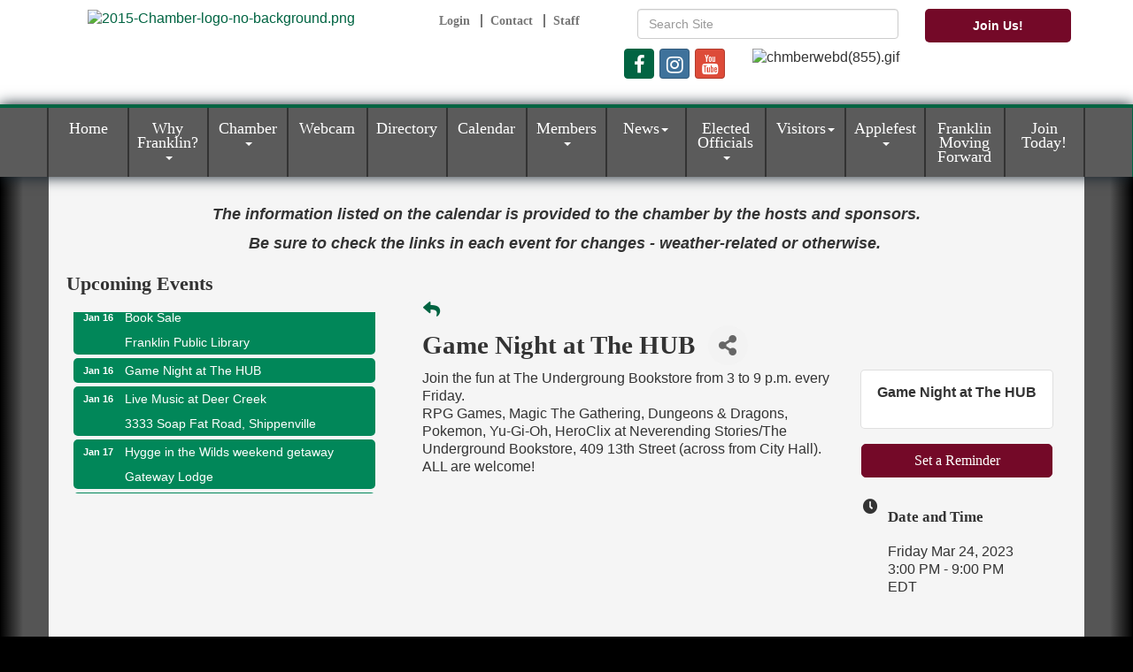

--- FILE ---
content_type: text/html; charset=utf-8
request_url: https://www.google.com/recaptcha/enterprise/anchor?ar=1&k=6LcpNUMUAAAAAB5iVpO_rzGG2TK_vFp7V6SCw_4s&co=aHR0cHM6Ly93d3cuZnJhbmtsaW5hcmVhY2hhbWJlci5vcmc6NDQz&hl=en&v=PoyoqOPhxBO7pBk68S4YbpHZ&size=compact&anchor-ms=20000&execute-ms=30000&cb=bbipf3bqfd3q
body_size: 49377
content:
<!DOCTYPE HTML><html dir="ltr" lang="en"><head><meta http-equiv="Content-Type" content="text/html; charset=UTF-8">
<meta http-equiv="X-UA-Compatible" content="IE=edge">
<title>reCAPTCHA</title>
<style type="text/css">
/* cyrillic-ext */
@font-face {
  font-family: 'Roboto';
  font-style: normal;
  font-weight: 400;
  font-stretch: 100%;
  src: url(//fonts.gstatic.com/s/roboto/v48/KFO7CnqEu92Fr1ME7kSn66aGLdTylUAMa3GUBHMdazTgWw.woff2) format('woff2');
  unicode-range: U+0460-052F, U+1C80-1C8A, U+20B4, U+2DE0-2DFF, U+A640-A69F, U+FE2E-FE2F;
}
/* cyrillic */
@font-face {
  font-family: 'Roboto';
  font-style: normal;
  font-weight: 400;
  font-stretch: 100%;
  src: url(//fonts.gstatic.com/s/roboto/v48/KFO7CnqEu92Fr1ME7kSn66aGLdTylUAMa3iUBHMdazTgWw.woff2) format('woff2');
  unicode-range: U+0301, U+0400-045F, U+0490-0491, U+04B0-04B1, U+2116;
}
/* greek-ext */
@font-face {
  font-family: 'Roboto';
  font-style: normal;
  font-weight: 400;
  font-stretch: 100%;
  src: url(//fonts.gstatic.com/s/roboto/v48/KFO7CnqEu92Fr1ME7kSn66aGLdTylUAMa3CUBHMdazTgWw.woff2) format('woff2');
  unicode-range: U+1F00-1FFF;
}
/* greek */
@font-face {
  font-family: 'Roboto';
  font-style: normal;
  font-weight: 400;
  font-stretch: 100%;
  src: url(//fonts.gstatic.com/s/roboto/v48/KFO7CnqEu92Fr1ME7kSn66aGLdTylUAMa3-UBHMdazTgWw.woff2) format('woff2');
  unicode-range: U+0370-0377, U+037A-037F, U+0384-038A, U+038C, U+038E-03A1, U+03A3-03FF;
}
/* math */
@font-face {
  font-family: 'Roboto';
  font-style: normal;
  font-weight: 400;
  font-stretch: 100%;
  src: url(//fonts.gstatic.com/s/roboto/v48/KFO7CnqEu92Fr1ME7kSn66aGLdTylUAMawCUBHMdazTgWw.woff2) format('woff2');
  unicode-range: U+0302-0303, U+0305, U+0307-0308, U+0310, U+0312, U+0315, U+031A, U+0326-0327, U+032C, U+032F-0330, U+0332-0333, U+0338, U+033A, U+0346, U+034D, U+0391-03A1, U+03A3-03A9, U+03B1-03C9, U+03D1, U+03D5-03D6, U+03F0-03F1, U+03F4-03F5, U+2016-2017, U+2034-2038, U+203C, U+2040, U+2043, U+2047, U+2050, U+2057, U+205F, U+2070-2071, U+2074-208E, U+2090-209C, U+20D0-20DC, U+20E1, U+20E5-20EF, U+2100-2112, U+2114-2115, U+2117-2121, U+2123-214F, U+2190, U+2192, U+2194-21AE, U+21B0-21E5, U+21F1-21F2, U+21F4-2211, U+2213-2214, U+2216-22FF, U+2308-230B, U+2310, U+2319, U+231C-2321, U+2336-237A, U+237C, U+2395, U+239B-23B7, U+23D0, U+23DC-23E1, U+2474-2475, U+25AF, U+25B3, U+25B7, U+25BD, U+25C1, U+25CA, U+25CC, U+25FB, U+266D-266F, U+27C0-27FF, U+2900-2AFF, U+2B0E-2B11, U+2B30-2B4C, U+2BFE, U+3030, U+FF5B, U+FF5D, U+1D400-1D7FF, U+1EE00-1EEFF;
}
/* symbols */
@font-face {
  font-family: 'Roboto';
  font-style: normal;
  font-weight: 400;
  font-stretch: 100%;
  src: url(//fonts.gstatic.com/s/roboto/v48/KFO7CnqEu92Fr1ME7kSn66aGLdTylUAMaxKUBHMdazTgWw.woff2) format('woff2');
  unicode-range: U+0001-000C, U+000E-001F, U+007F-009F, U+20DD-20E0, U+20E2-20E4, U+2150-218F, U+2190, U+2192, U+2194-2199, U+21AF, U+21E6-21F0, U+21F3, U+2218-2219, U+2299, U+22C4-22C6, U+2300-243F, U+2440-244A, U+2460-24FF, U+25A0-27BF, U+2800-28FF, U+2921-2922, U+2981, U+29BF, U+29EB, U+2B00-2BFF, U+4DC0-4DFF, U+FFF9-FFFB, U+10140-1018E, U+10190-1019C, U+101A0, U+101D0-101FD, U+102E0-102FB, U+10E60-10E7E, U+1D2C0-1D2D3, U+1D2E0-1D37F, U+1F000-1F0FF, U+1F100-1F1AD, U+1F1E6-1F1FF, U+1F30D-1F30F, U+1F315, U+1F31C, U+1F31E, U+1F320-1F32C, U+1F336, U+1F378, U+1F37D, U+1F382, U+1F393-1F39F, U+1F3A7-1F3A8, U+1F3AC-1F3AF, U+1F3C2, U+1F3C4-1F3C6, U+1F3CA-1F3CE, U+1F3D4-1F3E0, U+1F3ED, U+1F3F1-1F3F3, U+1F3F5-1F3F7, U+1F408, U+1F415, U+1F41F, U+1F426, U+1F43F, U+1F441-1F442, U+1F444, U+1F446-1F449, U+1F44C-1F44E, U+1F453, U+1F46A, U+1F47D, U+1F4A3, U+1F4B0, U+1F4B3, U+1F4B9, U+1F4BB, U+1F4BF, U+1F4C8-1F4CB, U+1F4D6, U+1F4DA, U+1F4DF, U+1F4E3-1F4E6, U+1F4EA-1F4ED, U+1F4F7, U+1F4F9-1F4FB, U+1F4FD-1F4FE, U+1F503, U+1F507-1F50B, U+1F50D, U+1F512-1F513, U+1F53E-1F54A, U+1F54F-1F5FA, U+1F610, U+1F650-1F67F, U+1F687, U+1F68D, U+1F691, U+1F694, U+1F698, U+1F6AD, U+1F6B2, U+1F6B9-1F6BA, U+1F6BC, U+1F6C6-1F6CF, U+1F6D3-1F6D7, U+1F6E0-1F6EA, U+1F6F0-1F6F3, U+1F6F7-1F6FC, U+1F700-1F7FF, U+1F800-1F80B, U+1F810-1F847, U+1F850-1F859, U+1F860-1F887, U+1F890-1F8AD, U+1F8B0-1F8BB, U+1F8C0-1F8C1, U+1F900-1F90B, U+1F93B, U+1F946, U+1F984, U+1F996, U+1F9E9, U+1FA00-1FA6F, U+1FA70-1FA7C, U+1FA80-1FA89, U+1FA8F-1FAC6, U+1FACE-1FADC, U+1FADF-1FAE9, U+1FAF0-1FAF8, U+1FB00-1FBFF;
}
/* vietnamese */
@font-face {
  font-family: 'Roboto';
  font-style: normal;
  font-weight: 400;
  font-stretch: 100%;
  src: url(//fonts.gstatic.com/s/roboto/v48/KFO7CnqEu92Fr1ME7kSn66aGLdTylUAMa3OUBHMdazTgWw.woff2) format('woff2');
  unicode-range: U+0102-0103, U+0110-0111, U+0128-0129, U+0168-0169, U+01A0-01A1, U+01AF-01B0, U+0300-0301, U+0303-0304, U+0308-0309, U+0323, U+0329, U+1EA0-1EF9, U+20AB;
}
/* latin-ext */
@font-face {
  font-family: 'Roboto';
  font-style: normal;
  font-weight: 400;
  font-stretch: 100%;
  src: url(//fonts.gstatic.com/s/roboto/v48/KFO7CnqEu92Fr1ME7kSn66aGLdTylUAMa3KUBHMdazTgWw.woff2) format('woff2');
  unicode-range: U+0100-02BA, U+02BD-02C5, U+02C7-02CC, U+02CE-02D7, U+02DD-02FF, U+0304, U+0308, U+0329, U+1D00-1DBF, U+1E00-1E9F, U+1EF2-1EFF, U+2020, U+20A0-20AB, U+20AD-20C0, U+2113, U+2C60-2C7F, U+A720-A7FF;
}
/* latin */
@font-face {
  font-family: 'Roboto';
  font-style: normal;
  font-weight: 400;
  font-stretch: 100%;
  src: url(//fonts.gstatic.com/s/roboto/v48/KFO7CnqEu92Fr1ME7kSn66aGLdTylUAMa3yUBHMdazQ.woff2) format('woff2');
  unicode-range: U+0000-00FF, U+0131, U+0152-0153, U+02BB-02BC, U+02C6, U+02DA, U+02DC, U+0304, U+0308, U+0329, U+2000-206F, U+20AC, U+2122, U+2191, U+2193, U+2212, U+2215, U+FEFF, U+FFFD;
}
/* cyrillic-ext */
@font-face {
  font-family: 'Roboto';
  font-style: normal;
  font-weight: 500;
  font-stretch: 100%;
  src: url(//fonts.gstatic.com/s/roboto/v48/KFO7CnqEu92Fr1ME7kSn66aGLdTylUAMa3GUBHMdazTgWw.woff2) format('woff2');
  unicode-range: U+0460-052F, U+1C80-1C8A, U+20B4, U+2DE0-2DFF, U+A640-A69F, U+FE2E-FE2F;
}
/* cyrillic */
@font-face {
  font-family: 'Roboto';
  font-style: normal;
  font-weight: 500;
  font-stretch: 100%;
  src: url(//fonts.gstatic.com/s/roboto/v48/KFO7CnqEu92Fr1ME7kSn66aGLdTylUAMa3iUBHMdazTgWw.woff2) format('woff2');
  unicode-range: U+0301, U+0400-045F, U+0490-0491, U+04B0-04B1, U+2116;
}
/* greek-ext */
@font-face {
  font-family: 'Roboto';
  font-style: normal;
  font-weight: 500;
  font-stretch: 100%;
  src: url(//fonts.gstatic.com/s/roboto/v48/KFO7CnqEu92Fr1ME7kSn66aGLdTylUAMa3CUBHMdazTgWw.woff2) format('woff2');
  unicode-range: U+1F00-1FFF;
}
/* greek */
@font-face {
  font-family: 'Roboto';
  font-style: normal;
  font-weight: 500;
  font-stretch: 100%;
  src: url(//fonts.gstatic.com/s/roboto/v48/KFO7CnqEu92Fr1ME7kSn66aGLdTylUAMa3-UBHMdazTgWw.woff2) format('woff2');
  unicode-range: U+0370-0377, U+037A-037F, U+0384-038A, U+038C, U+038E-03A1, U+03A3-03FF;
}
/* math */
@font-face {
  font-family: 'Roboto';
  font-style: normal;
  font-weight: 500;
  font-stretch: 100%;
  src: url(//fonts.gstatic.com/s/roboto/v48/KFO7CnqEu92Fr1ME7kSn66aGLdTylUAMawCUBHMdazTgWw.woff2) format('woff2');
  unicode-range: U+0302-0303, U+0305, U+0307-0308, U+0310, U+0312, U+0315, U+031A, U+0326-0327, U+032C, U+032F-0330, U+0332-0333, U+0338, U+033A, U+0346, U+034D, U+0391-03A1, U+03A3-03A9, U+03B1-03C9, U+03D1, U+03D5-03D6, U+03F0-03F1, U+03F4-03F5, U+2016-2017, U+2034-2038, U+203C, U+2040, U+2043, U+2047, U+2050, U+2057, U+205F, U+2070-2071, U+2074-208E, U+2090-209C, U+20D0-20DC, U+20E1, U+20E5-20EF, U+2100-2112, U+2114-2115, U+2117-2121, U+2123-214F, U+2190, U+2192, U+2194-21AE, U+21B0-21E5, U+21F1-21F2, U+21F4-2211, U+2213-2214, U+2216-22FF, U+2308-230B, U+2310, U+2319, U+231C-2321, U+2336-237A, U+237C, U+2395, U+239B-23B7, U+23D0, U+23DC-23E1, U+2474-2475, U+25AF, U+25B3, U+25B7, U+25BD, U+25C1, U+25CA, U+25CC, U+25FB, U+266D-266F, U+27C0-27FF, U+2900-2AFF, U+2B0E-2B11, U+2B30-2B4C, U+2BFE, U+3030, U+FF5B, U+FF5D, U+1D400-1D7FF, U+1EE00-1EEFF;
}
/* symbols */
@font-face {
  font-family: 'Roboto';
  font-style: normal;
  font-weight: 500;
  font-stretch: 100%;
  src: url(//fonts.gstatic.com/s/roboto/v48/KFO7CnqEu92Fr1ME7kSn66aGLdTylUAMaxKUBHMdazTgWw.woff2) format('woff2');
  unicode-range: U+0001-000C, U+000E-001F, U+007F-009F, U+20DD-20E0, U+20E2-20E4, U+2150-218F, U+2190, U+2192, U+2194-2199, U+21AF, U+21E6-21F0, U+21F3, U+2218-2219, U+2299, U+22C4-22C6, U+2300-243F, U+2440-244A, U+2460-24FF, U+25A0-27BF, U+2800-28FF, U+2921-2922, U+2981, U+29BF, U+29EB, U+2B00-2BFF, U+4DC0-4DFF, U+FFF9-FFFB, U+10140-1018E, U+10190-1019C, U+101A0, U+101D0-101FD, U+102E0-102FB, U+10E60-10E7E, U+1D2C0-1D2D3, U+1D2E0-1D37F, U+1F000-1F0FF, U+1F100-1F1AD, U+1F1E6-1F1FF, U+1F30D-1F30F, U+1F315, U+1F31C, U+1F31E, U+1F320-1F32C, U+1F336, U+1F378, U+1F37D, U+1F382, U+1F393-1F39F, U+1F3A7-1F3A8, U+1F3AC-1F3AF, U+1F3C2, U+1F3C4-1F3C6, U+1F3CA-1F3CE, U+1F3D4-1F3E0, U+1F3ED, U+1F3F1-1F3F3, U+1F3F5-1F3F7, U+1F408, U+1F415, U+1F41F, U+1F426, U+1F43F, U+1F441-1F442, U+1F444, U+1F446-1F449, U+1F44C-1F44E, U+1F453, U+1F46A, U+1F47D, U+1F4A3, U+1F4B0, U+1F4B3, U+1F4B9, U+1F4BB, U+1F4BF, U+1F4C8-1F4CB, U+1F4D6, U+1F4DA, U+1F4DF, U+1F4E3-1F4E6, U+1F4EA-1F4ED, U+1F4F7, U+1F4F9-1F4FB, U+1F4FD-1F4FE, U+1F503, U+1F507-1F50B, U+1F50D, U+1F512-1F513, U+1F53E-1F54A, U+1F54F-1F5FA, U+1F610, U+1F650-1F67F, U+1F687, U+1F68D, U+1F691, U+1F694, U+1F698, U+1F6AD, U+1F6B2, U+1F6B9-1F6BA, U+1F6BC, U+1F6C6-1F6CF, U+1F6D3-1F6D7, U+1F6E0-1F6EA, U+1F6F0-1F6F3, U+1F6F7-1F6FC, U+1F700-1F7FF, U+1F800-1F80B, U+1F810-1F847, U+1F850-1F859, U+1F860-1F887, U+1F890-1F8AD, U+1F8B0-1F8BB, U+1F8C0-1F8C1, U+1F900-1F90B, U+1F93B, U+1F946, U+1F984, U+1F996, U+1F9E9, U+1FA00-1FA6F, U+1FA70-1FA7C, U+1FA80-1FA89, U+1FA8F-1FAC6, U+1FACE-1FADC, U+1FADF-1FAE9, U+1FAF0-1FAF8, U+1FB00-1FBFF;
}
/* vietnamese */
@font-face {
  font-family: 'Roboto';
  font-style: normal;
  font-weight: 500;
  font-stretch: 100%;
  src: url(//fonts.gstatic.com/s/roboto/v48/KFO7CnqEu92Fr1ME7kSn66aGLdTylUAMa3OUBHMdazTgWw.woff2) format('woff2');
  unicode-range: U+0102-0103, U+0110-0111, U+0128-0129, U+0168-0169, U+01A0-01A1, U+01AF-01B0, U+0300-0301, U+0303-0304, U+0308-0309, U+0323, U+0329, U+1EA0-1EF9, U+20AB;
}
/* latin-ext */
@font-face {
  font-family: 'Roboto';
  font-style: normal;
  font-weight: 500;
  font-stretch: 100%;
  src: url(//fonts.gstatic.com/s/roboto/v48/KFO7CnqEu92Fr1ME7kSn66aGLdTylUAMa3KUBHMdazTgWw.woff2) format('woff2');
  unicode-range: U+0100-02BA, U+02BD-02C5, U+02C7-02CC, U+02CE-02D7, U+02DD-02FF, U+0304, U+0308, U+0329, U+1D00-1DBF, U+1E00-1E9F, U+1EF2-1EFF, U+2020, U+20A0-20AB, U+20AD-20C0, U+2113, U+2C60-2C7F, U+A720-A7FF;
}
/* latin */
@font-face {
  font-family: 'Roboto';
  font-style: normal;
  font-weight: 500;
  font-stretch: 100%;
  src: url(//fonts.gstatic.com/s/roboto/v48/KFO7CnqEu92Fr1ME7kSn66aGLdTylUAMa3yUBHMdazQ.woff2) format('woff2');
  unicode-range: U+0000-00FF, U+0131, U+0152-0153, U+02BB-02BC, U+02C6, U+02DA, U+02DC, U+0304, U+0308, U+0329, U+2000-206F, U+20AC, U+2122, U+2191, U+2193, U+2212, U+2215, U+FEFF, U+FFFD;
}
/* cyrillic-ext */
@font-face {
  font-family: 'Roboto';
  font-style: normal;
  font-weight: 900;
  font-stretch: 100%;
  src: url(//fonts.gstatic.com/s/roboto/v48/KFO7CnqEu92Fr1ME7kSn66aGLdTylUAMa3GUBHMdazTgWw.woff2) format('woff2');
  unicode-range: U+0460-052F, U+1C80-1C8A, U+20B4, U+2DE0-2DFF, U+A640-A69F, U+FE2E-FE2F;
}
/* cyrillic */
@font-face {
  font-family: 'Roboto';
  font-style: normal;
  font-weight: 900;
  font-stretch: 100%;
  src: url(//fonts.gstatic.com/s/roboto/v48/KFO7CnqEu92Fr1ME7kSn66aGLdTylUAMa3iUBHMdazTgWw.woff2) format('woff2');
  unicode-range: U+0301, U+0400-045F, U+0490-0491, U+04B0-04B1, U+2116;
}
/* greek-ext */
@font-face {
  font-family: 'Roboto';
  font-style: normal;
  font-weight: 900;
  font-stretch: 100%;
  src: url(//fonts.gstatic.com/s/roboto/v48/KFO7CnqEu92Fr1ME7kSn66aGLdTylUAMa3CUBHMdazTgWw.woff2) format('woff2');
  unicode-range: U+1F00-1FFF;
}
/* greek */
@font-face {
  font-family: 'Roboto';
  font-style: normal;
  font-weight: 900;
  font-stretch: 100%;
  src: url(//fonts.gstatic.com/s/roboto/v48/KFO7CnqEu92Fr1ME7kSn66aGLdTylUAMa3-UBHMdazTgWw.woff2) format('woff2');
  unicode-range: U+0370-0377, U+037A-037F, U+0384-038A, U+038C, U+038E-03A1, U+03A3-03FF;
}
/* math */
@font-face {
  font-family: 'Roboto';
  font-style: normal;
  font-weight: 900;
  font-stretch: 100%;
  src: url(//fonts.gstatic.com/s/roboto/v48/KFO7CnqEu92Fr1ME7kSn66aGLdTylUAMawCUBHMdazTgWw.woff2) format('woff2');
  unicode-range: U+0302-0303, U+0305, U+0307-0308, U+0310, U+0312, U+0315, U+031A, U+0326-0327, U+032C, U+032F-0330, U+0332-0333, U+0338, U+033A, U+0346, U+034D, U+0391-03A1, U+03A3-03A9, U+03B1-03C9, U+03D1, U+03D5-03D6, U+03F0-03F1, U+03F4-03F5, U+2016-2017, U+2034-2038, U+203C, U+2040, U+2043, U+2047, U+2050, U+2057, U+205F, U+2070-2071, U+2074-208E, U+2090-209C, U+20D0-20DC, U+20E1, U+20E5-20EF, U+2100-2112, U+2114-2115, U+2117-2121, U+2123-214F, U+2190, U+2192, U+2194-21AE, U+21B0-21E5, U+21F1-21F2, U+21F4-2211, U+2213-2214, U+2216-22FF, U+2308-230B, U+2310, U+2319, U+231C-2321, U+2336-237A, U+237C, U+2395, U+239B-23B7, U+23D0, U+23DC-23E1, U+2474-2475, U+25AF, U+25B3, U+25B7, U+25BD, U+25C1, U+25CA, U+25CC, U+25FB, U+266D-266F, U+27C0-27FF, U+2900-2AFF, U+2B0E-2B11, U+2B30-2B4C, U+2BFE, U+3030, U+FF5B, U+FF5D, U+1D400-1D7FF, U+1EE00-1EEFF;
}
/* symbols */
@font-face {
  font-family: 'Roboto';
  font-style: normal;
  font-weight: 900;
  font-stretch: 100%;
  src: url(//fonts.gstatic.com/s/roboto/v48/KFO7CnqEu92Fr1ME7kSn66aGLdTylUAMaxKUBHMdazTgWw.woff2) format('woff2');
  unicode-range: U+0001-000C, U+000E-001F, U+007F-009F, U+20DD-20E0, U+20E2-20E4, U+2150-218F, U+2190, U+2192, U+2194-2199, U+21AF, U+21E6-21F0, U+21F3, U+2218-2219, U+2299, U+22C4-22C6, U+2300-243F, U+2440-244A, U+2460-24FF, U+25A0-27BF, U+2800-28FF, U+2921-2922, U+2981, U+29BF, U+29EB, U+2B00-2BFF, U+4DC0-4DFF, U+FFF9-FFFB, U+10140-1018E, U+10190-1019C, U+101A0, U+101D0-101FD, U+102E0-102FB, U+10E60-10E7E, U+1D2C0-1D2D3, U+1D2E0-1D37F, U+1F000-1F0FF, U+1F100-1F1AD, U+1F1E6-1F1FF, U+1F30D-1F30F, U+1F315, U+1F31C, U+1F31E, U+1F320-1F32C, U+1F336, U+1F378, U+1F37D, U+1F382, U+1F393-1F39F, U+1F3A7-1F3A8, U+1F3AC-1F3AF, U+1F3C2, U+1F3C4-1F3C6, U+1F3CA-1F3CE, U+1F3D4-1F3E0, U+1F3ED, U+1F3F1-1F3F3, U+1F3F5-1F3F7, U+1F408, U+1F415, U+1F41F, U+1F426, U+1F43F, U+1F441-1F442, U+1F444, U+1F446-1F449, U+1F44C-1F44E, U+1F453, U+1F46A, U+1F47D, U+1F4A3, U+1F4B0, U+1F4B3, U+1F4B9, U+1F4BB, U+1F4BF, U+1F4C8-1F4CB, U+1F4D6, U+1F4DA, U+1F4DF, U+1F4E3-1F4E6, U+1F4EA-1F4ED, U+1F4F7, U+1F4F9-1F4FB, U+1F4FD-1F4FE, U+1F503, U+1F507-1F50B, U+1F50D, U+1F512-1F513, U+1F53E-1F54A, U+1F54F-1F5FA, U+1F610, U+1F650-1F67F, U+1F687, U+1F68D, U+1F691, U+1F694, U+1F698, U+1F6AD, U+1F6B2, U+1F6B9-1F6BA, U+1F6BC, U+1F6C6-1F6CF, U+1F6D3-1F6D7, U+1F6E0-1F6EA, U+1F6F0-1F6F3, U+1F6F7-1F6FC, U+1F700-1F7FF, U+1F800-1F80B, U+1F810-1F847, U+1F850-1F859, U+1F860-1F887, U+1F890-1F8AD, U+1F8B0-1F8BB, U+1F8C0-1F8C1, U+1F900-1F90B, U+1F93B, U+1F946, U+1F984, U+1F996, U+1F9E9, U+1FA00-1FA6F, U+1FA70-1FA7C, U+1FA80-1FA89, U+1FA8F-1FAC6, U+1FACE-1FADC, U+1FADF-1FAE9, U+1FAF0-1FAF8, U+1FB00-1FBFF;
}
/* vietnamese */
@font-face {
  font-family: 'Roboto';
  font-style: normal;
  font-weight: 900;
  font-stretch: 100%;
  src: url(//fonts.gstatic.com/s/roboto/v48/KFO7CnqEu92Fr1ME7kSn66aGLdTylUAMa3OUBHMdazTgWw.woff2) format('woff2');
  unicode-range: U+0102-0103, U+0110-0111, U+0128-0129, U+0168-0169, U+01A0-01A1, U+01AF-01B0, U+0300-0301, U+0303-0304, U+0308-0309, U+0323, U+0329, U+1EA0-1EF9, U+20AB;
}
/* latin-ext */
@font-face {
  font-family: 'Roboto';
  font-style: normal;
  font-weight: 900;
  font-stretch: 100%;
  src: url(//fonts.gstatic.com/s/roboto/v48/KFO7CnqEu92Fr1ME7kSn66aGLdTylUAMa3KUBHMdazTgWw.woff2) format('woff2');
  unicode-range: U+0100-02BA, U+02BD-02C5, U+02C7-02CC, U+02CE-02D7, U+02DD-02FF, U+0304, U+0308, U+0329, U+1D00-1DBF, U+1E00-1E9F, U+1EF2-1EFF, U+2020, U+20A0-20AB, U+20AD-20C0, U+2113, U+2C60-2C7F, U+A720-A7FF;
}
/* latin */
@font-face {
  font-family: 'Roboto';
  font-style: normal;
  font-weight: 900;
  font-stretch: 100%;
  src: url(//fonts.gstatic.com/s/roboto/v48/KFO7CnqEu92Fr1ME7kSn66aGLdTylUAMa3yUBHMdazQ.woff2) format('woff2');
  unicode-range: U+0000-00FF, U+0131, U+0152-0153, U+02BB-02BC, U+02C6, U+02DA, U+02DC, U+0304, U+0308, U+0329, U+2000-206F, U+20AC, U+2122, U+2191, U+2193, U+2212, U+2215, U+FEFF, U+FFFD;
}

</style>
<link rel="stylesheet" type="text/css" href="https://www.gstatic.com/recaptcha/releases/PoyoqOPhxBO7pBk68S4YbpHZ/styles__ltr.css">
<script nonce="sGoRrr24aubUELmHjZG5tw" type="text/javascript">window['__recaptcha_api'] = 'https://www.google.com/recaptcha/enterprise/';</script>
<script type="text/javascript" src="https://www.gstatic.com/recaptcha/releases/PoyoqOPhxBO7pBk68S4YbpHZ/recaptcha__en.js" nonce="sGoRrr24aubUELmHjZG5tw">
      
    </script></head>
<body><div id="rc-anchor-alert" class="rc-anchor-alert"></div>
<input type="hidden" id="recaptcha-token" value="[base64]">
<script type="text/javascript" nonce="sGoRrr24aubUELmHjZG5tw">
      recaptcha.anchor.Main.init("[\x22ainput\x22,[\x22bgdata\x22,\x22\x22,\[base64]/[base64]/bmV3IFpbdF0obVswXSk6Sz09Mj9uZXcgWlt0XShtWzBdLG1bMV0pOks9PTM/bmV3IFpbdF0obVswXSxtWzFdLG1bMl0pOks9PTQ/[base64]/[base64]/[base64]/[base64]/[base64]/[base64]/[base64]/[base64]/[base64]/[base64]/[base64]/[base64]/[base64]/[base64]\\u003d\\u003d\x22,\[base64]\\u003d\x22,\x22w5zDo2/DiMOswqh3w6UOG2nCinA/[base64]/wqfDuyF2ZjEVfcOxwpEFwoLCgMKuaMONwqjCocKjwrfCj8OxNSosBMKMBsKcSRgKL0HCsiNpwo0JWWjDjcK4GcOUf8Kbwrc2wrDCojBVw5/[base64]/aTx0WMOqw4w+BArCm8OBBcONw44JcHPDvhfCm3vCm8KxwoDDpEl/VFgXw4dpDDbDjQtYwpc+F8KSw7nDhUTCm8OHw7FlwoPCt8K3QsKWS1XCgsOEw6nDm8OgYsOQw6PCkcKZw40XwrQzwqVxwo/CmMOWw4kXwrLDjcKbw57Cng5aFsOZQsOgT1LDnncCw7rCimQlw5HDkzdgwroyw7jCvw7DpHhUBMKUwqpKOMOcHsKxIcKLwqgiw6nCoArCr8O0ElQyMyvDkUvCkwp0wqRFScOzFGhrc8O8wpLChH5QwqpSwqfCkCVOw6TDvWc/YhPCu8Otwpw0fcOiw57Ci8O/wpxPJVnDqH8dLWIdCcONFXNWbHDCssOPbC1obl9Zw4XCrcO+wq3CuMOrWX0ILsKDwrg6wpY8w4fDi8KsAAbDpRFOd8OdUALCncKYLhPDmsONLsKTw4lMwpLDkDnDgl/CkRzCknHCvlfDosK8DB8Sw4NSw74YAsK6e8KSNx5EJBzCiAXDkRnDglzDvGbDrcK5woFfwpvCisKtHFnDpirCm8KlMzTCm3jDnMKtw7kiLMKBEEMDw4PCgFrDvQzDrcKlScOhwqfDhgUGTnHCmDPDi0PCtDIASSDChcOmwr0Bw5TDrMKTVw/CsTBOKmTDssK4woLDpmzDhsOFES3Dp8OSDFxPw5VCw6XDr8KMYWDCvMO3OyAQQcKqGjfDgBXDmcOAD23ChRkqAcKowonCmMK0VsOjwpjCny52wpBRwp9oFQ/CpsOLK8KAwploFBNMIDNJDMKmDApraC/[base64]/DvsOaU8OLw4EGEh17OgnDpD5awrHDt8OSCmPDiMKTBDxOFcOmw5PDgcKOw5/DnxjChMOBKkvCg8Omw7NJwonCjj/CtcOsCcODw6sWK3Uow5vCkCt1YwDDjTQNeigmw4g/w4fDtMOxw4kMORMzBwclwo/CmVrDtkwEHsK5NQfDtMOdRQzDgTfDiMKhfB50JcOZw6jDtHIHw4DChsO/XcOiw4LCmMO8w5ZHw6DCtcKEeBDDpWxWwqPDgMKYwpBYTl/DkcOee8OEw7sxMcKPw5XCl8OJwp3CsMOlIcKYwoPCn8KfMRg3ElFSFDdVwogdU0NjQFN3FsKuGcKdYXTDocORUx8Ew73DkjXCr8KtF8OtC8O7wr/[base64]/DqcOOw4w+wpjCo8OdY3MNw6DCl2zCoinCiU8tYRAzQic0wozCosOHwo04w5HCh8K4RUjDpcK8ZhvCmUHDrgjDkRhUw5sMw6TCmgRNw6/[base64]/DjsOSdcOGwr3DlFjDgiwhw6tdfcKrwprCqUZzdsOnwoBII8Oqwp4Fw7DCkMKGSj/CrcKaG0fDijdKw6t3bMOGbMKgBMOywodvw67DrgRNw75pw7QIw5l0wplQWMOhHnVRwolawopsCgDCgsOhw5rCuy06wrl6JcOUworDrMKTRG50w5DDuxnCl3nDicOwORIXwp/ClUImw6HCgxtdZ2bDk8KAw5kwwrfCs8KLwrgCwo4eCMOcw5bCklXDhMO9wqTCucOOwrhGw5UtBCLDvwxnwpM/w4RuAw3Chi8tMMOMSwwtbCTDncKNw6XCumXDqcOGw71CRsKHIsK4wpEIw7PDncKPScKIw7oaw6UFwotPKVzDiBlowqghw5A3wr7DlMOndcOiwobDqzMtw7QZTcO8XQnCuhNIw4UwJkU3wo/Cq0dJWcKkasOlRMKoCMOWcUHCsQzDicOxHsKiCCDCg1nDhcK/OcOVw5lyAsKaacKVwoTCicOiw45MR8OswqPCviXCusO+wrbDtMOAEWIMGQ/DvmfDp3UtDsKBFhTDiMKww7ANPDEDwpzCrcKpey/CmHtdw67CkitKacK+W8O6w45GwqZ5TiwuwrHDvS3DgMKhW1oSdkYZZHnDt8OUUWnCg27CjEQ9T8OGw5bChcKbWBR/wpI0wqDCrhYGf0TCuCcwwqlAwptqWE8XN8ORwrXCicKxwpxhw5jDq8KOIiPCoMK+wrYdw4PDiGTCjMOJBxTCs8Otw6YUw548wonDtsKSwqkew7DClk7DosOPwqtCKTDCmMKwTU/Cn34faHvCtsOMN8KaYsOmw4lVW8Kdw4BQeHZlByzCtAwKFgkew5MNVV03Wj80GE4Lw4cUw7kKwp4Sw6nCvXEyw5Ahw7FdGsOMwpstXcKDYcKdwogqw7Z7Qw5Wwp9TCsKWw646w6DDhFNFw7h2bMKteCtpwqTCt8O8ccOIwrpMDFkfL8KrGH3DsE5RwprDqsOUN0/CgjTCgsObDMKSdcKgXMOOwrvCmBQbwqYbwrHDhk/CnMOHM8Ovwo/[base64]/OsOeLMO+w7MLwp7ChMOfwp7CsMODw5/DiMOWaMK4w5MVw5ZpAcONw6U1w53DgwQbH18Hw6R/wolyCzdtaMOqwqPCpcKlw5rChgbDgS8mBMKJfsOAYMKvw7DDgsO/cg3DsUdMJBHDpcOMGcOIDVgdeMOvE3vDhcO+IsOjwqHCgsOKbcKAw4nDgn/DgALCrV/CgMO5w5DDisKGEUI+IW9gNxbCkMOAw4jCpMKGw6LCqMOeesK/MStKDmxwwrxjZMOZBgDDtMKTwqkOw53CvHwGwpTDrcKXwr3CkgPDv8OBw7bDicOdw6xKwq9MDcKGwpzDuMKKPMOHGMOywrfDrMOYZg7CrQjDvhrCuMOXw5QgHUBsXMOZwpwDc8KawqrDhcKbai7Dp8KID8Otwp/Dq8KoRMKAai8eRnXCucOpYsO4R2BTwo7CnCcIY8OXFg8Vwo7DrcO0FmbCo8KbwolyKcK3McOMwoRzwqlEXsOKw507GF5ddQd3RmfCocKWF8K6CVXDmcKsDMKlGyEPwoPDu8OSacOaJwbDn8KawoM0UMK7w5BFw6wbSwJzPcONDmbCh1/CncOXPsKsLjnCmcKvwolJwqJuwq/[base64]/[base64]/w4VtwrR/[base64]/w5XCowjDqC5LwqrDt8K9EsO7w7bDlMO/w5wlP8OJw5HCo8KQJcKvwogOYcKPdwnDlsKnw43DhT83w5PDlcKgQG7DmmDDvcKxw79Pw4sOPMKhw5V8XsO7QkjCo8KlF0/CqEXDoAVVQMOpaQ3Dr2LCrhnDlXzCgVvClmQKbcKWTcKDwojDq8KqwoPDpzzDhUnCkXfClsKnw58EMgrDjmbCgxDCrsKhGcOqw6Ncwos2f8KCcW0vw5xZS39fwq3CgsOKPsKMCgTDumrCsMOvwr3CkCxIwq/DsHbDqkEDB1vDq2l/[base64]/UTXDqsOqBcKNfmphS8Oew78RwqImw4fDoUHDhwNawodrZlnDncOHwo3DhcO3wqUOYnwGw4Zvwo/Dg8O0w48hwo4iwo3CgXUrw693w7Nnw5cww61Tw6zCmcKQGkPCl0RYwohfdwQ9wqfCpMOlMsKzaUXDvcKPXsK+wp3DnsKIBcKsw4/CnsOMwo9mw4E7N8Khw5QDwrwBAGECdm10IsOOP1PCq8OnVcOHZ8KBw7csw6hxUicpYsKMwrTDvgk+C8K6w5HChsOEwoDDpC81wrXCmENKwq4rwoBHw7XDpcOswpQGXMKLEGM5fR/CpwFqw7BbI29lw4LCi8Kow5/CvX0zw53DqMOXNwnCo8Oiw53DjsK7wq3Ds1LDksKKbMOBOMKXwrvCrsK2wrfCmcKBw5fDkMKLwr5FfVAXwoHDjRrCmyRWWcKpcsKnwpHChMOHw4oXwr3CnMKGw4EkYDJQBwIPwox3w6/[base64]/[base64]/DpMOIw4/DqAjDrG/DnnPCl8KQw5BKw4wZJ0Q9LsK3wonCtw3Cj8Odwp7CpBZ9QkN7a2fCmxZpwoXDlS49wrVSBWLCt8KNw6DDpcOATkbCqBHCmsK2HsOqGEQrwr/Dm8OpwoPCsUIzDcOsI8ONwrvCn2DChjPDsmHCqRfCuQNYBsKcM3shZAASwqsfWcKJw7B6acO+VUgwbHbCm1jCvMK9MA/CnwQDY8KEJXLDjsO+KmvDm8OmTsOBdAUuw6/[base64]/wrTDrMOKwqPCqsOibz0gwrQ7fMK8Qy/[base64]/DjsOMw5TCvcKtGRwwwpjCssKgwqBHwpJ0HMKBNMK2d8O2w6QvwrLCoTPCiMOsAzLCjGnDoMKHaQfDkMODRcOpw7TCjcOswq4Iwo8AZ27DlcOKFhoSwr7CuQnCvl7DpUkfIy93wpfDglkaB3LDl0TDrMODamJww6kmGBo3KcKmYMOjOQbCmH/DhsOVw7chwp9RQV10w5Viw6LCviHCtGIeLcOzJ3wnwoROZ8K3bsONw7PCkB9CwrVTw6XDgU3DlkbCt8OjH3XDvQvCjnFFw4UDeyfCkcKJwr1wS8OSw5fDmivCvnrCn0ItY8OHL8OlY8OsWH1yBCMTwq4qwo/CtiEsAMOhwpXDhcKGwqE9YsOlHMKQw6Qyw5QnDsKJwqTDgAvDp2fCrMOZaTnCqMKqCsKxwo7DtGwGO33DumrCnsOTw5M4FsOQKMKowpdPw5t3TX/[base64]/wpYWEhDDjcKEChEew4TCnyJ6w5vDjzxjc30Ow5JPwq5sYcO9GV3Cnk7Dp8Obw4vCsydlw4XDhMK1w6rCl8O1UMOPcELClcK8wprCvMOaw75BwqDCnwcYbENVw6HDuMO4BDQhUsKFw4taemHCpsOrHGbCkkxFwpUpwpAiw75OFBUWw4/DrMKWYBbDkDJpworCkhN9UMKzw6TCpMOrw4BHw6d/SsKFDlrCoDbDqm4+DMKjwoEbwpfChCk/w6BDTMO2w6fCnsK9VTzDnGcFwqTCuBozw61tZgTDuCbCk8ORwoXCnULCqAjDpzV/[base64]/CjnTDoAHDmm/Dh8O8DiRFaTg/w7vDlWUxw7XCu8OWw6NXwqXDgMO5OmYTw6JywpFKesKTCl/ClmXDlsKJZl1mAVXDksKVVQ7Ck3M2w68pwrkbCykTM2DCpsKJR2bCr8KVesKqTcOZwpFRecKsenQ+w5XDhF7DkQwAw5ANZQlIw6lDwqvDp1zCk2tlVxBQwqbDrcKJw7d8w4Q0dcK1wo4EwpPCncOxw5nDsz7Dp8Osw6XCjHcKFB/CvcOXw7hYecOYw6NYwrLCmwF2w5B5TH9aMMO2wpVUwoHCuMKBw4xvccKNIcO4dMKpJ1NCw405w57Ct8OEw5PCgU/[base64]/DszrDjB7Du8KPwr0Lw55SVcO0w7pFw7MNfMOJwoMWOMKlZ1pBQMOaRcOfCgZ/woVKwqPCv8Ogw6dtwrzCv2jDo19OMgvCgyzCg8K+w4FCw5jDtzTDtmg0wp7CuMKNwrHCvAwdwq/Dv3jCisK7Z8Kow6zDocKqwqHDm1UZwoJZw43Cp8OxG8K1w67Crzw5UQBrQ8Kkwq5NXAc3woIfT8Kqw63CmMObNQjDj8OvWcKXQcK4OEUiwqDClsKzeFXCssKNMGDCucK4fMKqwrx/[base64]/CjcKxSsKhAiM4Y8Ksw6kNwqccN8OtAsOZYA3Dl8OCF252wqjDhD5OEsKFw4XCv8KPwpPDi8KAw7MIw7swwplPwrtPw43CskJtwq13Kj/CssOQVsO5wpRGw6XDuQF8w6Vtw4zDnnjCrhXCq8KDwrFaAMOpGsK1HlnCkMKsCMOtw79pwpvCvjdKw6sPEmrDgExxw4IRDilASWXCoMKwwqfCusOGTy9/[base64]/[base64]/bFbCt8OjwpzCl8OpwqbDvUgKw7XDnjUlwqULdCrCpMKrBTFDfgI/P8OgZMOnBXZQFcKtwr7DkzhvwrsKNWXDqjt3w47CoSXDm8KrCz5Rw7HChVNDwrrDoC9UZXXDqA3CmTLCmsO+worDq8O9UlDDiwPDisOpRxtRw5PCjl9kwqogYsOmK8O0VBknwrEYJ8OGClBBw6oBwovDrMO2AsO2eC/ChybCr0/Ds0bDl8Ogw5HDgcOiwqxBL8O1JyR3fEpZNl7DjXHCuTfDilDDmS4sOMKUJsKPwpLCqRXDjnzDqcK5GRjDrsO6fsOnwr7DhsOjUsONLcO1wp9AD28Vw6XDrGnCqMKXw7bCqwnCm1nClidCw57DqMOzwqQqJ8K9wq3CkWjCmMO9G1vDrMKVw75/eCFATsKlLRQ9w5MORMKhwqzDucKPcsKcw7DDpMOKwobCpjozwox1wqtcw7fDv8KhH3PChmvDuMKyIyZPwp1TwpAhBcKyQkQIwovCoMKbw4YqABh+dcKrWsK7c8KGYmQ2w7xew55SacK3Y8OtCsOlRMO7w4xdw6fCqsKCw53Cqk8/PsOyw48Aw6/CrcKiwrA+wpEVK1BVTcO/[base64]/wqfDt8Obwppfw6FtScOiw6lRHMKkS8OkwpnDqAwOwoHDnsOXVMKZwpxOOF08wrhGw5vCisKowo7ClRXClMO6SjzDoMOdwpPCtmoOw5NPwp1oTMORw7MCwqPDpSYyWgFrwrnDmALCkjgIw5gIwozDocK7KcKTwq8Bw5Y5b8OJw4o/wqMqw6rDnlfCncKsw7dbMAQ2w4dPMSHDiXzDoExGAC9Mw5BqTEV2wowVIMOXNMKvwqPDsE/DncK0wofDkcK6woNnfAvClEV1wocjM8OwwqnCk1xbJUnCqcK5BcOuBBAvw6HDqkrCpEhAwqpNw4fCmMKdYy1uAXoDccKddMK4cMK3w6/CrsOvwrIjwpovUGrCgMOiAyAzw6TDrsKtQjJ3XsK+CVHCoEsUwr8YacKCw4Urwpx6G31vEQEZw6oWJsKuw7fDqH0SfT3DgcKrYETCtMOIwoZTfzZPGBTDq0bCpsKxw63ClsKPEMOfw4EJw57CucK+D8O1IcOHLUJCw7V9aMOtw6BuwoHCpm/CvMOBF8KqwqbCkUzCoH7DpMKrMn5zwpA3Xx3CnHvDtx/CocK2IAxPwqLDvkHCkcOhw7/DvcK5MysTW8KWwpLDhQzDg8KFCU1uw6UkwqnDh1/DlihBCsOfw4vCg8ONB3XDtMKyQgfDq8OuawTChsOAS3nCkGUoEMKdR8OZwrHCi8KdwpbCkl/DmsKNw5xQBsOIwrNZw6TCpHfDrnLDocKZG1PCpSnCisOvC23DkMOww6vCjlZECMOaVSPDscKGbMO9e8KOw5Eyw44vwrnDjMKmwqbCocOMw5kxwpfClsKpw6/Dqm3Dn15oGy9paDJew4BxD8OewowiwovDsnw0LXjCu1ETwqVHwpZ8wrfDpjbCglQ9w6/[base64]/MMK5V8Kww7HCgXQLw6XCusK8woZnworCn2vDg8KeV8Klw4FbwrfCsSrCt0h/QB7CgMKrw5RXaVnDqDjDk8KrShrDsjglYhLDijvDs8O3w7ABdC1pBsOWw5fCnWJPwqfClcOEw7U+wod3wpURwoc8MsK3wqbClMOFw4gIGhN1Z8KTd0bCoMK2F8K7w74+w5cvwrlQX2QuwpPCh8Oxw5LDmX8Vw4NXwrl4w5EvwpXCun3CjgjDlcKqSw/CpMOsZXfDt8KCYW3DtcOiaWBoWXd7w7LDnS4BwqwJw6Juw5Qpw6VOcwvCj34WMcOgw7zCssOhJMKxdDLCokcVw5cNwpbDrsOcM15Bw7DDmcKve0LDkMKPw4fCo2/DksOUwr4JNsKMw5BHeSTCpcK8wrHDrxXCuQbDksOOJlvCjcONXGTDgsK6w4okwqzCgytHwp7Cml3DvW/DucO7w5TDskYMw47DpMKYwpjDvHPCjcKlw77CnMOId8KUNhYbAMOnWUtbO2Ehw5tdw7PDth/ChiLDmcOSHjzDjDzCq8OuJsKJwpPCvsO4w48NwrPDpk7CokMwSkJBw7/DjhbDgcOiw43DrMKTd8O3w6APOgNswpgmB01dNyFLOcO4JVfDkcKTdwAuwqU/[base64]/CvUnCisKuwoTCglUJAsKNHsKkGiDCpiHCrkVpITnDgw1iGsOBHlDDu8ODwpB3N1jClnzDhinCnsKtP8KHOcKuwp/DmMOwwp0BK2xqwrfCucOlKcKlLh0Fw5Ucw7XDjisFw6bCqsKowqHCucO7w5kQCXszHcOIBcKEw5bCpcKpDBjDm8OSw6UBd8Kiwrhaw6xmw7vCjsO/[base64]/CtHXDrCLChsKHMsKCwrLCm2LCvMK8KcKPw68UGkMSc8OYw7JkJQ7DhMOTLMKdw47DmE8oRmTCgmR3w7lgwq/CsADCt2cCwo3Dv8Ojw5MJwrLCrGMGJMOpRVgZwplbMsK4YgDCqMKIeFfDvF44wpxdR8K/[base64]/w67DrU/CmE3DlDVzKcOORMKkCxHDocO9w40vw4A8QDzCtg3CpMK1wozCrsOZwr3DpsKTw63DnFrCmmEwCQbDo3FtwpTDmMOXVEI+ViZqw4HCkMOlw4cqT8OYTcOvSE5LwpbDocOwwqzClcOlYxvCmcKOw6B7w6HCoTsMDMK8w4hwHj/DkcOrE8K7GnXCmX9DWR5Ta8KIPsKOw7kIVsOIwqnCqVVBw43CrsOBw7jChsKBwqbClcKIbcKAf8Ocw6Z0RsKOw4RcQcOFw5fCpMO1fMOGwpMFfcK1wog/wonCi8KALsOpCF/DvTouZMKHw5oewrxpw5Nnw7l2woPCuyxVfsKiBMOlwqkIwonCssO/SMKUdwLDncKKw47CvsKYwrh4CMK2w7PDvzQLG8Klwp4qUS5occOHwrdiCQlOwrEswptnwofDocO0wpdpwrAgw6PCkjsOcsKgw7jCn8Kpw4PDsAnCg8KJFE06w7tjacKjw6MBc03Ct2jDpmYTwr/Cpj3DulPCj8KIe8OWwqIAwr/CjUjCmz3DpsKiPyjDjcOGZsKyw7LDr3JrG1HCocO2Y1DCqHViw6nDnsK9aWbDv8Olwo4Zwo8tFsOjd8KYWXDCvl7CoRcow4V8THnDv8KXw7zCucOPw47CgMOVw6MlwrRqwqbCkMKowpPCp8OMwoAmw7fCsDnConZQw7nDtcKnw7LDqMO9wqfDssKwFU/CnsKuX28jMMK2BcO7AS3CisOSw7YFw7/CjcOJw5XDuj1dcMKhNsKTwpHDtMKJHRXCuB1kw4jCosKAwrvDosOSwoghwoJYwrrDgsOHw5PDtMKZGMKNfznDncK7D8KCFmvDhcKnNnTCi8OCA0DCncKrbMOIesOUwp4qwqsIw7lFwqrDo3PCuMOxWMKUw5nDqhTChiZjEwfCnUYPUV3DuTrDlGLCrCjDgMK/w6d3w5TCpsKewoMKw4QpRVIXwo03UMOZMMOrH8KlwqIFw6U/[base64]/wo7ChCHCvx7Dm2ouwo/[base64]/NVrDgzVyDwLDqMOiwqfDgMOtwqzChjLCqsKZLT/DosKowpBFw7vDlz1Zw40sDMKFT8K9wrfDqMO8eUFAwqvDuQseWiN7J8Kyw6pRS8Oxw7LCmnDChR5aT8OiIAPCl8OxwpzDhMKLwofDnhh/[base64]/ClihNf8Kowo7CpMOmw43CvsK3w4NhSgzCosOQwpbCnChpacOYw6ZDRsOGw4Juc8OZw5zChTdhw4J2wonCuS9ZXcOjwp/DiMO6A8K5wp3DuMKkXcKwwrrDhzcXdzQBFAbDuMO0w6VLP8OnKT8Qw6nDr0jDljzDnAYtR8KZwoYde8K+wq0ow7XDpMOZMmXDh8KAfH/CpEHDiMOFFcOuw7TCjmccwonCmMKtwo3DncK0w6HCl18zOMO1I1ZGw4HCtcK5woTDkMOLwobDvcK4wpU0w6ZZSsKtw4nChxUUVFw7w4oGXcKzwrLCqMKtw5pfwrzCjcOOQ8OSwqbCicOZRVrCmMKBw6Eew7Erw654VXQawo9lO30GIcKgU1/DhXYFJ1Qlw5jDm8OBWcOpcMKIw6Ugw6I/[base64]/SkQ4AQzCiWHDksK6w4jCocKewrV6wqfDtTDCjzrCkjDChsONw4HCjMOcwr9uwpc7PDhSbndWw5rDgmPDjC3CjnrCocKDJwB9Ukg2w5smwrNyeMKCw4FjWnrDksKPw6vCo8OBdMKARcOZw7fChcK/[base64]/DgDcMH8KCw4MDVcODaMOlcMKNKhRtF8KVEMOrRXgIbHljw6xkw5/DjFwzd8KZXRwCwoRrHnjDoRzDtsOYwo0AwprCtMKCwq/DuHbDpns3wr4iYsOVw6BLw7/CnsOnLsKQw5/CrR9ZwqwcDsORw6kCPyMYw5LCucOaMsKHw79HSADCn8K5bsOuw6DDv8O+w6l+VcOPwpPCjcO/bcKUZl/DvcOXwoXCtSXDsjTCrsOkwoXCmMOqfcO4w4nDmsOXfiLDq1fDo3bCmsOvwqdbw4LDmW5/[base64]/wrIFwqMcw4R2wrMCJAvDtQnDjsOxCsOJw5tUXMK2wq3DisO2wqAwwq0iEmNJwpzDksKlHjkdEy/Cl8O5wrkZw45jSiQxw7LCgcOUwrfDq0XClsOHwq8vIcOwd2RZLSInw4XDknvDn8OFcMOtw5U6w4NfwrRNCSTDm15vezV7XXLDgCPDnsO2w70Aw5/Cu8KTccKiw413w5jDiXTCkgXDqAUvYFZJWMOcMz0hwqzClwM1AcOOw74hY2zDmyJ8w4AhwrdxMRzCsGMGw7fClcK6wqZUTMK+w6MJYWDDsitdOkVSwrrDssK7RHsQw6/DtsK2w4TCusO2DcKrw4jDnMOIw4pLw63CgsOAw7Y1woLCrcOWw7HDgwFbw5nDr0rDqsOQbxvCtA7CmDDCsBkbDcKdBQjCrQxOwpxKw7tmw5bDjXgIw59VwpHDjMOQw4F/[base64]/fxAAw6Ziw6gXwocnMcKJwooRMcK7w7jCgMKCVsKGWywMwrXDisOGfiZUX2jChMKdw4PCoHfDoDTCiMKzAB7DkMOLw7TCiAw/[base64]/L8Obwoh7bV8bQQxqw71swqgMH1x3NsKuwoF1wpMveVdJJnFEBjTCscOPMUUBwpPCqcKqD8KuIljDnSXDtw84czrCu8KERMKpDcOuwpnDux3DrzRPwoTDsSfCvMOiwp46e8OLw5F9wqc0wo/DrcOlw6fDrsKKOMOvKhgBBsOTPnseOcK6w7DDiG7CqMOUwqDDjcKbCDnCrSY3XcK/byLCm8OAYMOLQnvDpMOrVcOeWcKEwqDCvRYCw4YuwpzDlMO/wrFfTSzDp8Ocw7gCFBBQw7llAMOuIRLDkMOmUVpXw4LCpko3NMOeSWvDuMO+w7DCug3CmEvCqMOMw57CoXsKScKuE2HCi3LDv8Krw5JvwprDpsOfwq40EnXDmRAawrolSsO+anxJeMKdwp55TMOawr7DusOEEV/Cp8Kvw5nDpCnDi8KBw6fDqMK4wp4Wwo19TmVVw6LCvilKfMKmw6XChMKdWMKiw7bDpcKowq9qaVJNPMKOFsK/[base64]/CpcO5VX8aw6QcwoDDjcOeecO7w6zCncKmwrVtwo3DrMKyw4LDgcOzHAgxwqdfw7kBIDZmw6FkBsKLI8OHwqZnwpViwpXCvcKUw6UAG8KLwrPCnsKwJ3zDn8KYYhdAw7BvIXHCk8OfLcORwr3DpsKow4LDkCgkw6fCpsKkwqQ/w6fCpXzCr8ObwozCjMKzwoMSFmDCnEZKWMOYAcKIRsKEMcOOY8KrwoMcLBjCpcKcUMOjATJPJ8OMwrszw4nDuMKDwpwww4/DuMOiw7/DjG99QyFoVTNIGgHDmsOTw7/[base64]/DhcOew7bCqsO9w5R5UUFowqvDmlwaS2XCnw0bwpQxwpjDgm1cwo8zGwAFwqVnw4nDl8K+woDCnipkw40ETMKfw5MdNMKUw6HCu8Kcb8KFw5QPRgQnw6LDlMO3KDHDgcK2w4hFw6bDg1cdwohTScKNwqLCo8O0AcKhR2zCtVNwV1vCjMKrLG/DhE/CoMKVwqLDq8Kuw4oSShjCsm7CuG5Hwq9gbcKiB8KVA0vDscKlwokhwqZ/cnfChmPCmMKPDz9pGSQHJEDCm8Kdwq4Ww5TCrsKVwoUuHz4yMFxJTcOQJcO5w65tXMKLw6EUwohLw4LDiR/CpB/Cj8KlGVojw4nCjDZVw5/DvMKaw6oTwqt1BcK0wq4LG8KBwqYwwo7DjsOAYMK0w4/DuMOmT8KeAsKPCMOsOiXCqSLDoBZ3wq7Ctm5QK1XCg8OQccO0w7Viw61DWMOfwrHDlcKOZxvChzJ7w7bDkQ7DnVULwotrw6fCsWsYMDc4w4/ChHUUwrLDtMKCw75WwqY9w6jClcKwYgh7CUzDq1JTCMKdfMOUVXjCqsKvanRww5fDjsOyw6bDgSXDscKtElZNwokMwpvChG7Cr8OnwpnCm8KjwqPDjcK9wq5gTcKfGGRPwr4aXFA3w5E2wp7CqcOCw4tDVMKrfMOzWsKENW/[base64]/[base64]/CtVTDpFAkSlDDvhFMw7cZA8OUw7gtw5dMwrktw4Izw6NJHsO/w4Y/w7zDghZhOinCk8KTZcO5JMOAw5UBGsO7eTfCrlsuwr/CpgjDtGBJwqczwqEpBwMrLxLDhnDDqsOXHcOdVSDDjcKgw6dVRSZmw7XClcKlexjCkRJiw7jCisKQw4rCjsOsX8KJYhhcfRIEwpRZwpw9w70owrDCh1rDkW/[base64]/DpVhrwpDCpzbDiCLDjsK3DWzDn2PCr8OmUkoAwqsRw58eRMOrSXFvw4vCn1HCj8KCDHHCkGLCuCpowobDjETDlcKjwovCuBhOSsK/UcKfw7JrasKew5Y0aMK7wrjCkhJ5fwM9MEzDsU5qwosdVF8ecjoDw5IrwrPDth9oecOlagTDvxLCklvDssKxQcK6w4J9WyEiwpQJQnURVMOhc08vwpTCrwxVwrBhY8KWMSEMLMONw6fDqsOLwpLDqMO/Q8O6wrMubsK1w5HDlMOtwrXCm2kpRRfDtnh8wr3Cm33CtABtwr1zFcOfwo/CjcOww6PCmsKPVkLDr39iwrvDssK8GMOrw5dLw7LDpEPDhQPDgXbCpGRvbMO/WQPCng1sw7HDgX8lw65jw5k4B0TDhcKpB8KcVMKJZ8OUYsKPTcOTWyJwAMKAcsOmZVYQw5fChRLCqk7ChybDlRTDnmI4w6MAOsOOZCEWwrnDhQt6FmLCi1t2wobDmGnDqsKbw6rCpkghw6DCjSMtwqLCj8OgwpjDqMKCOEXCs8Kqcho/wp5uwo0DwqbDo27CmQ3DpHFnd8Kkw64NX8KIwrMgSUPDicOMNlh7E8KCwpbDihjCqCU/AHV5w6DDqsOVf8Osw6lEwq9wwrUrw7hOcMKPwqrDm8OoMAfDhsK/wp/DnsOJMUTCvMKlwpLCpWjDqljDuMOjazEJZMK3w7Jow5TDnF3DvMOmL8KDTFrDmnjDn8OsF8OfMkUpw4IeVsOpwpcFLcOVCTw9wqPCt8OQwpx/wrk4TUrDoVdmwobDusKVwojDmsKHwqFBMDHCtsKqBVsnwrHDqsK5KT8qL8Ouw5XCpjHDkcOLdkEqwpXCgMKGFcOqYU7Co8KNwrrDg8OiwrbDvUsgw5xwcUkPw7tTD2swTCDDu8Ovfz7Cnm/CrRDDrsOgB0vDhcKzMTfCv37CgHsHDsOmwofCjkTDv3guBxjDhl3Dl8KSwpU1IkUJYMOhb8KPw57CmsOPejzDvhrChMKxGcKEw43CjsKdVjfDjCXDtxAswo/[base64]/Ch8KYw60qJcKURcKVcRjCo8OVwpV7wpJRwqvDv0fCssOsw5PCuy7DncK1wpnDnMK1LMO/[base64]/DMKIVsKCw5wWU8KIU8OsB3AUw7DCq8O2cxDCjMK3wp8vSGjDqsOuw4dawqotLMOMWcKTFxTCuHVhOcKNw43ClyNgDcK2F8OUw6NoZ8OHwrlVRUpSw6grFljDqsOqw7QdOC3DunsTPy7Dg202V8KFw5DDoyozwpjDqMK1w7JTE8Kow4DCsMOqFcO/wqTDlX/DvU0rdMKKw60nw6NcLcKcwqcQZcOLw7LCmXkLAxzDsAA3amxqw4rCun7CmMKVw6TDpFx/FsKtQR7Co3jDmhLDjy3DrD3ClsKkwrLDvDB4wqo3KsOAwo/CjEXCq8OibMOnw4zDuCI9RmrDr8OdwqjDgWUGKVzDkcKuZsKiw51XwpnCoMKPX1HChULDjwLCqcKcw6LDpBhDZsOPLMOCKsK3wqwNwqXCqxDDm8Olw7U4J8O+bcKkR8K5AcOgw6Bawrx/wqdrDMK/w7zDtsOaw45cw7TCpsOww6NOw44XwoM/wpHDjndiwpgaw6fDrcKTwoLCmzHCthvCvyXDtSTDmMOWwqzDh8KTw45oGQxjK0BMEW7CmSjDicO6wqnDl8KUQMKLw5FAKzfCsm00VQ/DlkpUasOFKcKzDxbCnGbDkwLCmDDDoynCvMOMViMsw5bDpsO+fHrCu8OXe8KPwq5/wrrCicOLwpPCtMOIw4LDocOhNcKpWGLDg8KCTXYKw5rDrSjClMKJFsK+wox1w5DCrcKMw5YUwqzChEwVIcKDw7IPCBsdTmQdZCs0HsO4w59CMSnDkEPCvy0FAyHCsMKjw51VZEdrwpElZVlBdQh9w6RZw5YQwoMLwrXColnCkEHCqk/Cuj3DqhBPEipEZnjCtjZ/HcO1wqHDsGPCgsO7Y8O+O8O5w6TDscKHcsK0w4tlwpDDnjDCo8KUWx0MLRkzwr44Ih0Vw4Ygwpt+JMKvTMOYwqMQD0vDjDrDqFHCn8ONw6RFWjBEwo/DrcKiNcO6AsOJwoPChcKdEFlLJALClHnCrsKdWcOOZsKBDVHCssKJYcOZc8KjKMOLw6LCkCXDgHgvUMOEwo/CqijDsWU2wpbDuMO7w47Cq8K7JUbClMOJwqsww5DDqsOhw7DDpxzCjMK3wqHDtz/ChsK0w7vDmFrDr8KfVznDs8K8wp7DsWbDtDHDkB4Fw6VVQMOUV8O1wrfDmzvCicK1wqpeW8KWw6HCksKSSzwVwofDmnXDq8KZwqdswqkaPsKeHMO4AMOVQhwYwopgFcK8wq7Cg0zCugBywr/[base64]/ClEzCqcKqA8Oaw4rCpHg1UjfCuwR4wpXDvsKlX8OObcK1AcKvw7zDl1nCj8OCwp/[base64]/Kg/[base64]/[base64]/wpQCw7TDpsOVw74kdsO0W3DDs8OIwoxnC8KRw7DCnMOsfcKGw4Jbw7dXwqpewprDgMKxwr4lw5XDlCXDkVx4w7HDpE3CrDpKflPClVvDoMOFw5DCl1XCjMKmw4zCpAHCgMOmZ8Opw63CucOFXTpbwqTDqcONYmbDg1h2w6rDsTEGwq09KHfDujt/w7kKMzbDuhfCumrCrEReGHQ6I8OKw69xE8KNLAzDpsOywrHDs8OTYsOVeMODwpfDiCXCh8OgNXdSwr7Dkn3DgMKRDcKNRsKTw5zDgsK/OcKswr/Ck8KyZ8Onw53CkcKhw5fCpsOfY3ECwo/DtBfDo8Kbw4FYS8KNw4xSIcORAMOaQi/[base64]/w5hfwrwjwpzChsKtw63ClWFBwrR/fnTDocKNwqNsRiUJJ31jVTzDssKafHc7OAVSQMOyMcONFsK+UxDCoMOJbAzDrsKtKsKHw5zDlEhxKR8xwro7YcObwqjChBl9E8KCVAjDncKOwo1ow6wdBMOzFVbDmwvClS4Aw4gJw7PDv8Kzw6XCmnIfD0ZSaMOUXsOHLcO3wrTDsX5Qw7/Cp8OwcgVne8O6W8OFwpnDusOYCxjDqsK9woMVw7YVaCvDgMKfZQzCgG1Rw4DCmcKMXsKpwozChnwew5rDrcKfBMOCcsKcwpAzMWjCnA8sbkhAwobCuCsffMK/w4zCmCPDjMOywoQPPA7CnXDCnMOxwrJ1D1tywoINUTnClU7CiMK+Dg8wwpnCvAkibn0ndlsZcxPDtAxgw5Iww6hlCcKew5pcYsOGUMKFwrB8wpQLXBZAw4jCqV9sw6UqHsOPw7llwpzDgXLDuTZAW8ONw51qwpJgQcO9wo/[base64]/HcKHGzvDiWLDjcOQw7DDmxDCpsK4WxbDqwbDmx9CWMKJw68lw7Imw5YbwrN+wroCQXx2KgJWe8KIw4nDvMKVVXnCkGDCo8O4w75uwpnChMKxNz3CumRNX8ONIcOKJDHDtGAPM8OtfBDCtRTDnEpewrx4VA/DswtMw6suSAXDnXLDpcK8ZzjDmH7DhUDDhsOvM39KPkk/[base64]/DrCUyBzMpwqvDlMO0fhM9OsOONcKJw4DCuijDk8OlN8ONw6RYw5HCmsKDw6bDu2nDplDDu8OKw73CrVDCoFvCqMKrw6I1w6d+wqUWVREhw6TDkcKxw4k/wrHDkMKER8OqwpFsMcObw6ACJH7CvGYiw7ZCw7ESw5U5wo7ChcO3Oh3CsGfDv03CuDPDmMOYwqHClcONXMOReMOOOHVjw4FMw5PCiWDCgcOABMO8w4d9w4HDhg5NPSfDhh/DrTxgwozDojQ2IxzDo8K4fjBMw6R1FMKeEE/[base64]/[base64]/dHjDpR7DnsOHw4hvw6XDnMKZw7fDjhvDtXXCqA7Dk8OBwoxsw7xIZMK4w7FhYDhuQMKUDDRIN8KRw5FDw43CqiXDqVnDqi3Dg8KxwpvCgU7DkcKuw7nDiTnDl8Ktw7zCvzhnwpMrwrJowpdKeHIQLMKGw7clwpvDisOuwpTDksKgeT/[base64]/DmIiwphcNmTClGs8w5fCisOmwrXCkw/CusOFMGjCv1jDhk9tSy4Gw54wEMOtfcKUw6TDiy/[base64]/Dr8KTw5TDtgl9cUJqw4lbA8K+w6QtA3nDuwPCn8Okw5HDscKlw7vCt8K9K1XDrMK/w63CmnbDosObWX7DoMO+w7TDow/CkyoiwoYbw4/[base64]/DkGBew4FLTC9vwrQ1w5wJwowpRSwyw6vCh3UaJcK6wocbwrnDoSfCik9yX3fCnFzDj8Oww6d3wpDCnhLCrcOAwqTCjMOIRSRfwrXChMO/UMOnw77DmBXCjmjClMKOworDrMKca1fDqlvDhnbCn8OmQcOUIx8bcEc7w5TDvyNqwr3DgcOCScKyw7TDnBI6w4RycsKhwqAbPzxILC/CoF/Ctk1yWcO8w6l5VcOrwo4xQTXCtHFPw6DDlcKUAMKlcMKTJ8OLwrbCnsKFw4dOwpxUOMO3ZkTDtEN3w57DjjHDtwUHw4wcFMO0wr9/wpvDk8OHwqEZZzkXwqPChMO4d1TCo8OYXcKLw5QYw58yI8ObGsOdDMKiw6RsUsOnDinCoHMYY1gLwofDvWgzwrrCosKIbsKJU8OSwqrDu8OYDHPDl8K8J3gvwoLCocOoMcKhDnLDi8KZRC7CpMKXwpltw5VOwrTDgcKUVVx2KcOtc1/CujdwAMKfGwPCrMKTw79fZTXChnzCtH3DuSXDtTRxw7FUw5fDsiTCow5aNsOeZnwaw63Ct8K7O3jCmz7Ch8O1w75HwocPw6sYaBbCg37CoMOYw7RiwrdgbXkIw6sAHcOLUcOqR8OKwqJpw7zDrQwjwpLDv8KoWRLCn8Kpw7wswoLCu8KjF8OoA0bDsD/[base64]/CoSXDocKtEMOAw5fDqyZceRbCkHLCl03Dp8KSS8Otw5zDuGPChzPCo8KKX0I7N8O+GMKCN3AbMENXw6zCmjRIw67Ct8OOwrgew5LDuMKuwrAcSmUMOMKWw4DCqzFPIMOTfQQ8KA4yw4AsAcOQwo7DvCMfHGtMUsO7woEi\x22],null,[\x22conf\x22,null,\x226LcpNUMUAAAAAB5iVpO_rzGG2TK_vFp7V6SCw_4s\x22,0,null,null,null,0,[21,125,63,73,95,87,41,43,42,83,102,105,109,121],[1017145,188],0,null,null,null,null,0,null,0,1,700,1,null,0,\[base64]/76lBhnEnQkZnOKMAhk\\u003d\x22,0,0,null,null,1,null,0,1,null,null,null,0],\x22https://www.franklinareachamber.org:443\x22,null,[2,1,1],null,null,null,0,3600,[\x22https://www.google.com/intl/en/policies/privacy/\x22,\x22https://www.google.com/intl/en/policies/terms/\x22],\x223ph282tL98J4vFwyx5JzfNLlDeBXlfvdpV8XQR+mPn0\\u003d\x22,0,0,null,1,1768584755455,0,0,[41],null,[240,83,17,92],\x22RC-S_hLxxwq4R8gTQ\x22,null,null,null,null,null,\x220dAFcWeA4Rl-ddzWOrd1OBO7TU7YnKRamtNk494-XCTfLwnQVukq5VUHHqxzfOfqkwZaE6b4bjt1iveuw58tIAtJQI5s3KVGF5sQ\x22,1768667555232]");
    </script></body></html>

--- FILE ---
content_type: text/html; charset=utf-8
request_url: https://www.google.com/recaptcha/enterprise/anchor?ar=1&k=6LcpNUMUAAAAAB5iVpO_rzGG2TK_vFp7V6SCw_4s&co=aHR0cHM6Ly93d3cuZnJhbmtsaW5hcmVhY2hhbWJlci5vcmc6NDQz&hl=en&v=PoyoqOPhxBO7pBk68S4YbpHZ&size=compact&anchor-ms=20000&execute-ms=30000&cb=gb42sbrp21jk
body_size: 49463
content:
<!DOCTYPE HTML><html dir="ltr" lang="en"><head><meta http-equiv="Content-Type" content="text/html; charset=UTF-8">
<meta http-equiv="X-UA-Compatible" content="IE=edge">
<title>reCAPTCHA</title>
<style type="text/css">
/* cyrillic-ext */
@font-face {
  font-family: 'Roboto';
  font-style: normal;
  font-weight: 400;
  font-stretch: 100%;
  src: url(//fonts.gstatic.com/s/roboto/v48/KFO7CnqEu92Fr1ME7kSn66aGLdTylUAMa3GUBHMdazTgWw.woff2) format('woff2');
  unicode-range: U+0460-052F, U+1C80-1C8A, U+20B4, U+2DE0-2DFF, U+A640-A69F, U+FE2E-FE2F;
}
/* cyrillic */
@font-face {
  font-family: 'Roboto';
  font-style: normal;
  font-weight: 400;
  font-stretch: 100%;
  src: url(//fonts.gstatic.com/s/roboto/v48/KFO7CnqEu92Fr1ME7kSn66aGLdTylUAMa3iUBHMdazTgWw.woff2) format('woff2');
  unicode-range: U+0301, U+0400-045F, U+0490-0491, U+04B0-04B1, U+2116;
}
/* greek-ext */
@font-face {
  font-family: 'Roboto';
  font-style: normal;
  font-weight: 400;
  font-stretch: 100%;
  src: url(//fonts.gstatic.com/s/roboto/v48/KFO7CnqEu92Fr1ME7kSn66aGLdTylUAMa3CUBHMdazTgWw.woff2) format('woff2');
  unicode-range: U+1F00-1FFF;
}
/* greek */
@font-face {
  font-family: 'Roboto';
  font-style: normal;
  font-weight: 400;
  font-stretch: 100%;
  src: url(//fonts.gstatic.com/s/roboto/v48/KFO7CnqEu92Fr1ME7kSn66aGLdTylUAMa3-UBHMdazTgWw.woff2) format('woff2');
  unicode-range: U+0370-0377, U+037A-037F, U+0384-038A, U+038C, U+038E-03A1, U+03A3-03FF;
}
/* math */
@font-face {
  font-family: 'Roboto';
  font-style: normal;
  font-weight: 400;
  font-stretch: 100%;
  src: url(//fonts.gstatic.com/s/roboto/v48/KFO7CnqEu92Fr1ME7kSn66aGLdTylUAMawCUBHMdazTgWw.woff2) format('woff2');
  unicode-range: U+0302-0303, U+0305, U+0307-0308, U+0310, U+0312, U+0315, U+031A, U+0326-0327, U+032C, U+032F-0330, U+0332-0333, U+0338, U+033A, U+0346, U+034D, U+0391-03A1, U+03A3-03A9, U+03B1-03C9, U+03D1, U+03D5-03D6, U+03F0-03F1, U+03F4-03F5, U+2016-2017, U+2034-2038, U+203C, U+2040, U+2043, U+2047, U+2050, U+2057, U+205F, U+2070-2071, U+2074-208E, U+2090-209C, U+20D0-20DC, U+20E1, U+20E5-20EF, U+2100-2112, U+2114-2115, U+2117-2121, U+2123-214F, U+2190, U+2192, U+2194-21AE, U+21B0-21E5, U+21F1-21F2, U+21F4-2211, U+2213-2214, U+2216-22FF, U+2308-230B, U+2310, U+2319, U+231C-2321, U+2336-237A, U+237C, U+2395, U+239B-23B7, U+23D0, U+23DC-23E1, U+2474-2475, U+25AF, U+25B3, U+25B7, U+25BD, U+25C1, U+25CA, U+25CC, U+25FB, U+266D-266F, U+27C0-27FF, U+2900-2AFF, U+2B0E-2B11, U+2B30-2B4C, U+2BFE, U+3030, U+FF5B, U+FF5D, U+1D400-1D7FF, U+1EE00-1EEFF;
}
/* symbols */
@font-face {
  font-family: 'Roboto';
  font-style: normal;
  font-weight: 400;
  font-stretch: 100%;
  src: url(//fonts.gstatic.com/s/roboto/v48/KFO7CnqEu92Fr1ME7kSn66aGLdTylUAMaxKUBHMdazTgWw.woff2) format('woff2');
  unicode-range: U+0001-000C, U+000E-001F, U+007F-009F, U+20DD-20E0, U+20E2-20E4, U+2150-218F, U+2190, U+2192, U+2194-2199, U+21AF, U+21E6-21F0, U+21F3, U+2218-2219, U+2299, U+22C4-22C6, U+2300-243F, U+2440-244A, U+2460-24FF, U+25A0-27BF, U+2800-28FF, U+2921-2922, U+2981, U+29BF, U+29EB, U+2B00-2BFF, U+4DC0-4DFF, U+FFF9-FFFB, U+10140-1018E, U+10190-1019C, U+101A0, U+101D0-101FD, U+102E0-102FB, U+10E60-10E7E, U+1D2C0-1D2D3, U+1D2E0-1D37F, U+1F000-1F0FF, U+1F100-1F1AD, U+1F1E6-1F1FF, U+1F30D-1F30F, U+1F315, U+1F31C, U+1F31E, U+1F320-1F32C, U+1F336, U+1F378, U+1F37D, U+1F382, U+1F393-1F39F, U+1F3A7-1F3A8, U+1F3AC-1F3AF, U+1F3C2, U+1F3C4-1F3C6, U+1F3CA-1F3CE, U+1F3D4-1F3E0, U+1F3ED, U+1F3F1-1F3F3, U+1F3F5-1F3F7, U+1F408, U+1F415, U+1F41F, U+1F426, U+1F43F, U+1F441-1F442, U+1F444, U+1F446-1F449, U+1F44C-1F44E, U+1F453, U+1F46A, U+1F47D, U+1F4A3, U+1F4B0, U+1F4B3, U+1F4B9, U+1F4BB, U+1F4BF, U+1F4C8-1F4CB, U+1F4D6, U+1F4DA, U+1F4DF, U+1F4E3-1F4E6, U+1F4EA-1F4ED, U+1F4F7, U+1F4F9-1F4FB, U+1F4FD-1F4FE, U+1F503, U+1F507-1F50B, U+1F50D, U+1F512-1F513, U+1F53E-1F54A, U+1F54F-1F5FA, U+1F610, U+1F650-1F67F, U+1F687, U+1F68D, U+1F691, U+1F694, U+1F698, U+1F6AD, U+1F6B2, U+1F6B9-1F6BA, U+1F6BC, U+1F6C6-1F6CF, U+1F6D3-1F6D7, U+1F6E0-1F6EA, U+1F6F0-1F6F3, U+1F6F7-1F6FC, U+1F700-1F7FF, U+1F800-1F80B, U+1F810-1F847, U+1F850-1F859, U+1F860-1F887, U+1F890-1F8AD, U+1F8B0-1F8BB, U+1F8C0-1F8C1, U+1F900-1F90B, U+1F93B, U+1F946, U+1F984, U+1F996, U+1F9E9, U+1FA00-1FA6F, U+1FA70-1FA7C, U+1FA80-1FA89, U+1FA8F-1FAC6, U+1FACE-1FADC, U+1FADF-1FAE9, U+1FAF0-1FAF8, U+1FB00-1FBFF;
}
/* vietnamese */
@font-face {
  font-family: 'Roboto';
  font-style: normal;
  font-weight: 400;
  font-stretch: 100%;
  src: url(//fonts.gstatic.com/s/roboto/v48/KFO7CnqEu92Fr1ME7kSn66aGLdTylUAMa3OUBHMdazTgWw.woff2) format('woff2');
  unicode-range: U+0102-0103, U+0110-0111, U+0128-0129, U+0168-0169, U+01A0-01A1, U+01AF-01B0, U+0300-0301, U+0303-0304, U+0308-0309, U+0323, U+0329, U+1EA0-1EF9, U+20AB;
}
/* latin-ext */
@font-face {
  font-family: 'Roboto';
  font-style: normal;
  font-weight: 400;
  font-stretch: 100%;
  src: url(//fonts.gstatic.com/s/roboto/v48/KFO7CnqEu92Fr1ME7kSn66aGLdTylUAMa3KUBHMdazTgWw.woff2) format('woff2');
  unicode-range: U+0100-02BA, U+02BD-02C5, U+02C7-02CC, U+02CE-02D7, U+02DD-02FF, U+0304, U+0308, U+0329, U+1D00-1DBF, U+1E00-1E9F, U+1EF2-1EFF, U+2020, U+20A0-20AB, U+20AD-20C0, U+2113, U+2C60-2C7F, U+A720-A7FF;
}
/* latin */
@font-face {
  font-family: 'Roboto';
  font-style: normal;
  font-weight: 400;
  font-stretch: 100%;
  src: url(//fonts.gstatic.com/s/roboto/v48/KFO7CnqEu92Fr1ME7kSn66aGLdTylUAMa3yUBHMdazQ.woff2) format('woff2');
  unicode-range: U+0000-00FF, U+0131, U+0152-0153, U+02BB-02BC, U+02C6, U+02DA, U+02DC, U+0304, U+0308, U+0329, U+2000-206F, U+20AC, U+2122, U+2191, U+2193, U+2212, U+2215, U+FEFF, U+FFFD;
}
/* cyrillic-ext */
@font-face {
  font-family: 'Roboto';
  font-style: normal;
  font-weight: 500;
  font-stretch: 100%;
  src: url(//fonts.gstatic.com/s/roboto/v48/KFO7CnqEu92Fr1ME7kSn66aGLdTylUAMa3GUBHMdazTgWw.woff2) format('woff2');
  unicode-range: U+0460-052F, U+1C80-1C8A, U+20B4, U+2DE0-2DFF, U+A640-A69F, U+FE2E-FE2F;
}
/* cyrillic */
@font-face {
  font-family: 'Roboto';
  font-style: normal;
  font-weight: 500;
  font-stretch: 100%;
  src: url(//fonts.gstatic.com/s/roboto/v48/KFO7CnqEu92Fr1ME7kSn66aGLdTylUAMa3iUBHMdazTgWw.woff2) format('woff2');
  unicode-range: U+0301, U+0400-045F, U+0490-0491, U+04B0-04B1, U+2116;
}
/* greek-ext */
@font-face {
  font-family: 'Roboto';
  font-style: normal;
  font-weight: 500;
  font-stretch: 100%;
  src: url(//fonts.gstatic.com/s/roboto/v48/KFO7CnqEu92Fr1ME7kSn66aGLdTylUAMa3CUBHMdazTgWw.woff2) format('woff2');
  unicode-range: U+1F00-1FFF;
}
/* greek */
@font-face {
  font-family: 'Roboto';
  font-style: normal;
  font-weight: 500;
  font-stretch: 100%;
  src: url(//fonts.gstatic.com/s/roboto/v48/KFO7CnqEu92Fr1ME7kSn66aGLdTylUAMa3-UBHMdazTgWw.woff2) format('woff2');
  unicode-range: U+0370-0377, U+037A-037F, U+0384-038A, U+038C, U+038E-03A1, U+03A3-03FF;
}
/* math */
@font-face {
  font-family: 'Roboto';
  font-style: normal;
  font-weight: 500;
  font-stretch: 100%;
  src: url(//fonts.gstatic.com/s/roboto/v48/KFO7CnqEu92Fr1ME7kSn66aGLdTylUAMawCUBHMdazTgWw.woff2) format('woff2');
  unicode-range: U+0302-0303, U+0305, U+0307-0308, U+0310, U+0312, U+0315, U+031A, U+0326-0327, U+032C, U+032F-0330, U+0332-0333, U+0338, U+033A, U+0346, U+034D, U+0391-03A1, U+03A3-03A9, U+03B1-03C9, U+03D1, U+03D5-03D6, U+03F0-03F1, U+03F4-03F5, U+2016-2017, U+2034-2038, U+203C, U+2040, U+2043, U+2047, U+2050, U+2057, U+205F, U+2070-2071, U+2074-208E, U+2090-209C, U+20D0-20DC, U+20E1, U+20E5-20EF, U+2100-2112, U+2114-2115, U+2117-2121, U+2123-214F, U+2190, U+2192, U+2194-21AE, U+21B0-21E5, U+21F1-21F2, U+21F4-2211, U+2213-2214, U+2216-22FF, U+2308-230B, U+2310, U+2319, U+231C-2321, U+2336-237A, U+237C, U+2395, U+239B-23B7, U+23D0, U+23DC-23E1, U+2474-2475, U+25AF, U+25B3, U+25B7, U+25BD, U+25C1, U+25CA, U+25CC, U+25FB, U+266D-266F, U+27C0-27FF, U+2900-2AFF, U+2B0E-2B11, U+2B30-2B4C, U+2BFE, U+3030, U+FF5B, U+FF5D, U+1D400-1D7FF, U+1EE00-1EEFF;
}
/* symbols */
@font-face {
  font-family: 'Roboto';
  font-style: normal;
  font-weight: 500;
  font-stretch: 100%;
  src: url(//fonts.gstatic.com/s/roboto/v48/KFO7CnqEu92Fr1ME7kSn66aGLdTylUAMaxKUBHMdazTgWw.woff2) format('woff2');
  unicode-range: U+0001-000C, U+000E-001F, U+007F-009F, U+20DD-20E0, U+20E2-20E4, U+2150-218F, U+2190, U+2192, U+2194-2199, U+21AF, U+21E6-21F0, U+21F3, U+2218-2219, U+2299, U+22C4-22C6, U+2300-243F, U+2440-244A, U+2460-24FF, U+25A0-27BF, U+2800-28FF, U+2921-2922, U+2981, U+29BF, U+29EB, U+2B00-2BFF, U+4DC0-4DFF, U+FFF9-FFFB, U+10140-1018E, U+10190-1019C, U+101A0, U+101D0-101FD, U+102E0-102FB, U+10E60-10E7E, U+1D2C0-1D2D3, U+1D2E0-1D37F, U+1F000-1F0FF, U+1F100-1F1AD, U+1F1E6-1F1FF, U+1F30D-1F30F, U+1F315, U+1F31C, U+1F31E, U+1F320-1F32C, U+1F336, U+1F378, U+1F37D, U+1F382, U+1F393-1F39F, U+1F3A7-1F3A8, U+1F3AC-1F3AF, U+1F3C2, U+1F3C4-1F3C6, U+1F3CA-1F3CE, U+1F3D4-1F3E0, U+1F3ED, U+1F3F1-1F3F3, U+1F3F5-1F3F7, U+1F408, U+1F415, U+1F41F, U+1F426, U+1F43F, U+1F441-1F442, U+1F444, U+1F446-1F449, U+1F44C-1F44E, U+1F453, U+1F46A, U+1F47D, U+1F4A3, U+1F4B0, U+1F4B3, U+1F4B9, U+1F4BB, U+1F4BF, U+1F4C8-1F4CB, U+1F4D6, U+1F4DA, U+1F4DF, U+1F4E3-1F4E6, U+1F4EA-1F4ED, U+1F4F7, U+1F4F9-1F4FB, U+1F4FD-1F4FE, U+1F503, U+1F507-1F50B, U+1F50D, U+1F512-1F513, U+1F53E-1F54A, U+1F54F-1F5FA, U+1F610, U+1F650-1F67F, U+1F687, U+1F68D, U+1F691, U+1F694, U+1F698, U+1F6AD, U+1F6B2, U+1F6B9-1F6BA, U+1F6BC, U+1F6C6-1F6CF, U+1F6D3-1F6D7, U+1F6E0-1F6EA, U+1F6F0-1F6F3, U+1F6F7-1F6FC, U+1F700-1F7FF, U+1F800-1F80B, U+1F810-1F847, U+1F850-1F859, U+1F860-1F887, U+1F890-1F8AD, U+1F8B0-1F8BB, U+1F8C0-1F8C1, U+1F900-1F90B, U+1F93B, U+1F946, U+1F984, U+1F996, U+1F9E9, U+1FA00-1FA6F, U+1FA70-1FA7C, U+1FA80-1FA89, U+1FA8F-1FAC6, U+1FACE-1FADC, U+1FADF-1FAE9, U+1FAF0-1FAF8, U+1FB00-1FBFF;
}
/* vietnamese */
@font-face {
  font-family: 'Roboto';
  font-style: normal;
  font-weight: 500;
  font-stretch: 100%;
  src: url(//fonts.gstatic.com/s/roboto/v48/KFO7CnqEu92Fr1ME7kSn66aGLdTylUAMa3OUBHMdazTgWw.woff2) format('woff2');
  unicode-range: U+0102-0103, U+0110-0111, U+0128-0129, U+0168-0169, U+01A0-01A1, U+01AF-01B0, U+0300-0301, U+0303-0304, U+0308-0309, U+0323, U+0329, U+1EA0-1EF9, U+20AB;
}
/* latin-ext */
@font-face {
  font-family: 'Roboto';
  font-style: normal;
  font-weight: 500;
  font-stretch: 100%;
  src: url(//fonts.gstatic.com/s/roboto/v48/KFO7CnqEu92Fr1ME7kSn66aGLdTylUAMa3KUBHMdazTgWw.woff2) format('woff2');
  unicode-range: U+0100-02BA, U+02BD-02C5, U+02C7-02CC, U+02CE-02D7, U+02DD-02FF, U+0304, U+0308, U+0329, U+1D00-1DBF, U+1E00-1E9F, U+1EF2-1EFF, U+2020, U+20A0-20AB, U+20AD-20C0, U+2113, U+2C60-2C7F, U+A720-A7FF;
}
/* latin */
@font-face {
  font-family: 'Roboto';
  font-style: normal;
  font-weight: 500;
  font-stretch: 100%;
  src: url(//fonts.gstatic.com/s/roboto/v48/KFO7CnqEu92Fr1ME7kSn66aGLdTylUAMa3yUBHMdazQ.woff2) format('woff2');
  unicode-range: U+0000-00FF, U+0131, U+0152-0153, U+02BB-02BC, U+02C6, U+02DA, U+02DC, U+0304, U+0308, U+0329, U+2000-206F, U+20AC, U+2122, U+2191, U+2193, U+2212, U+2215, U+FEFF, U+FFFD;
}
/* cyrillic-ext */
@font-face {
  font-family: 'Roboto';
  font-style: normal;
  font-weight: 900;
  font-stretch: 100%;
  src: url(//fonts.gstatic.com/s/roboto/v48/KFO7CnqEu92Fr1ME7kSn66aGLdTylUAMa3GUBHMdazTgWw.woff2) format('woff2');
  unicode-range: U+0460-052F, U+1C80-1C8A, U+20B4, U+2DE0-2DFF, U+A640-A69F, U+FE2E-FE2F;
}
/* cyrillic */
@font-face {
  font-family: 'Roboto';
  font-style: normal;
  font-weight: 900;
  font-stretch: 100%;
  src: url(//fonts.gstatic.com/s/roboto/v48/KFO7CnqEu92Fr1ME7kSn66aGLdTylUAMa3iUBHMdazTgWw.woff2) format('woff2');
  unicode-range: U+0301, U+0400-045F, U+0490-0491, U+04B0-04B1, U+2116;
}
/* greek-ext */
@font-face {
  font-family: 'Roboto';
  font-style: normal;
  font-weight: 900;
  font-stretch: 100%;
  src: url(//fonts.gstatic.com/s/roboto/v48/KFO7CnqEu92Fr1ME7kSn66aGLdTylUAMa3CUBHMdazTgWw.woff2) format('woff2');
  unicode-range: U+1F00-1FFF;
}
/* greek */
@font-face {
  font-family: 'Roboto';
  font-style: normal;
  font-weight: 900;
  font-stretch: 100%;
  src: url(//fonts.gstatic.com/s/roboto/v48/KFO7CnqEu92Fr1ME7kSn66aGLdTylUAMa3-UBHMdazTgWw.woff2) format('woff2');
  unicode-range: U+0370-0377, U+037A-037F, U+0384-038A, U+038C, U+038E-03A1, U+03A3-03FF;
}
/* math */
@font-face {
  font-family: 'Roboto';
  font-style: normal;
  font-weight: 900;
  font-stretch: 100%;
  src: url(//fonts.gstatic.com/s/roboto/v48/KFO7CnqEu92Fr1ME7kSn66aGLdTylUAMawCUBHMdazTgWw.woff2) format('woff2');
  unicode-range: U+0302-0303, U+0305, U+0307-0308, U+0310, U+0312, U+0315, U+031A, U+0326-0327, U+032C, U+032F-0330, U+0332-0333, U+0338, U+033A, U+0346, U+034D, U+0391-03A1, U+03A3-03A9, U+03B1-03C9, U+03D1, U+03D5-03D6, U+03F0-03F1, U+03F4-03F5, U+2016-2017, U+2034-2038, U+203C, U+2040, U+2043, U+2047, U+2050, U+2057, U+205F, U+2070-2071, U+2074-208E, U+2090-209C, U+20D0-20DC, U+20E1, U+20E5-20EF, U+2100-2112, U+2114-2115, U+2117-2121, U+2123-214F, U+2190, U+2192, U+2194-21AE, U+21B0-21E5, U+21F1-21F2, U+21F4-2211, U+2213-2214, U+2216-22FF, U+2308-230B, U+2310, U+2319, U+231C-2321, U+2336-237A, U+237C, U+2395, U+239B-23B7, U+23D0, U+23DC-23E1, U+2474-2475, U+25AF, U+25B3, U+25B7, U+25BD, U+25C1, U+25CA, U+25CC, U+25FB, U+266D-266F, U+27C0-27FF, U+2900-2AFF, U+2B0E-2B11, U+2B30-2B4C, U+2BFE, U+3030, U+FF5B, U+FF5D, U+1D400-1D7FF, U+1EE00-1EEFF;
}
/* symbols */
@font-face {
  font-family: 'Roboto';
  font-style: normal;
  font-weight: 900;
  font-stretch: 100%;
  src: url(//fonts.gstatic.com/s/roboto/v48/KFO7CnqEu92Fr1ME7kSn66aGLdTylUAMaxKUBHMdazTgWw.woff2) format('woff2');
  unicode-range: U+0001-000C, U+000E-001F, U+007F-009F, U+20DD-20E0, U+20E2-20E4, U+2150-218F, U+2190, U+2192, U+2194-2199, U+21AF, U+21E6-21F0, U+21F3, U+2218-2219, U+2299, U+22C4-22C6, U+2300-243F, U+2440-244A, U+2460-24FF, U+25A0-27BF, U+2800-28FF, U+2921-2922, U+2981, U+29BF, U+29EB, U+2B00-2BFF, U+4DC0-4DFF, U+FFF9-FFFB, U+10140-1018E, U+10190-1019C, U+101A0, U+101D0-101FD, U+102E0-102FB, U+10E60-10E7E, U+1D2C0-1D2D3, U+1D2E0-1D37F, U+1F000-1F0FF, U+1F100-1F1AD, U+1F1E6-1F1FF, U+1F30D-1F30F, U+1F315, U+1F31C, U+1F31E, U+1F320-1F32C, U+1F336, U+1F378, U+1F37D, U+1F382, U+1F393-1F39F, U+1F3A7-1F3A8, U+1F3AC-1F3AF, U+1F3C2, U+1F3C4-1F3C6, U+1F3CA-1F3CE, U+1F3D4-1F3E0, U+1F3ED, U+1F3F1-1F3F3, U+1F3F5-1F3F7, U+1F408, U+1F415, U+1F41F, U+1F426, U+1F43F, U+1F441-1F442, U+1F444, U+1F446-1F449, U+1F44C-1F44E, U+1F453, U+1F46A, U+1F47D, U+1F4A3, U+1F4B0, U+1F4B3, U+1F4B9, U+1F4BB, U+1F4BF, U+1F4C8-1F4CB, U+1F4D6, U+1F4DA, U+1F4DF, U+1F4E3-1F4E6, U+1F4EA-1F4ED, U+1F4F7, U+1F4F9-1F4FB, U+1F4FD-1F4FE, U+1F503, U+1F507-1F50B, U+1F50D, U+1F512-1F513, U+1F53E-1F54A, U+1F54F-1F5FA, U+1F610, U+1F650-1F67F, U+1F687, U+1F68D, U+1F691, U+1F694, U+1F698, U+1F6AD, U+1F6B2, U+1F6B9-1F6BA, U+1F6BC, U+1F6C6-1F6CF, U+1F6D3-1F6D7, U+1F6E0-1F6EA, U+1F6F0-1F6F3, U+1F6F7-1F6FC, U+1F700-1F7FF, U+1F800-1F80B, U+1F810-1F847, U+1F850-1F859, U+1F860-1F887, U+1F890-1F8AD, U+1F8B0-1F8BB, U+1F8C0-1F8C1, U+1F900-1F90B, U+1F93B, U+1F946, U+1F984, U+1F996, U+1F9E9, U+1FA00-1FA6F, U+1FA70-1FA7C, U+1FA80-1FA89, U+1FA8F-1FAC6, U+1FACE-1FADC, U+1FADF-1FAE9, U+1FAF0-1FAF8, U+1FB00-1FBFF;
}
/* vietnamese */
@font-face {
  font-family: 'Roboto';
  font-style: normal;
  font-weight: 900;
  font-stretch: 100%;
  src: url(//fonts.gstatic.com/s/roboto/v48/KFO7CnqEu92Fr1ME7kSn66aGLdTylUAMa3OUBHMdazTgWw.woff2) format('woff2');
  unicode-range: U+0102-0103, U+0110-0111, U+0128-0129, U+0168-0169, U+01A0-01A1, U+01AF-01B0, U+0300-0301, U+0303-0304, U+0308-0309, U+0323, U+0329, U+1EA0-1EF9, U+20AB;
}
/* latin-ext */
@font-face {
  font-family: 'Roboto';
  font-style: normal;
  font-weight: 900;
  font-stretch: 100%;
  src: url(//fonts.gstatic.com/s/roboto/v48/KFO7CnqEu92Fr1ME7kSn66aGLdTylUAMa3KUBHMdazTgWw.woff2) format('woff2');
  unicode-range: U+0100-02BA, U+02BD-02C5, U+02C7-02CC, U+02CE-02D7, U+02DD-02FF, U+0304, U+0308, U+0329, U+1D00-1DBF, U+1E00-1E9F, U+1EF2-1EFF, U+2020, U+20A0-20AB, U+20AD-20C0, U+2113, U+2C60-2C7F, U+A720-A7FF;
}
/* latin */
@font-face {
  font-family: 'Roboto';
  font-style: normal;
  font-weight: 900;
  font-stretch: 100%;
  src: url(//fonts.gstatic.com/s/roboto/v48/KFO7CnqEu92Fr1ME7kSn66aGLdTylUAMa3yUBHMdazQ.woff2) format('woff2');
  unicode-range: U+0000-00FF, U+0131, U+0152-0153, U+02BB-02BC, U+02C6, U+02DA, U+02DC, U+0304, U+0308, U+0329, U+2000-206F, U+20AC, U+2122, U+2191, U+2193, U+2212, U+2215, U+FEFF, U+FFFD;
}

</style>
<link rel="stylesheet" type="text/css" href="https://www.gstatic.com/recaptcha/releases/PoyoqOPhxBO7pBk68S4YbpHZ/styles__ltr.css">
<script nonce="dH5aeKXikxbOBtNJHvxUlg" type="text/javascript">window['__recaptcha_api'] = 'https://www.google.com/recaptcha/enterprise/';</script>
<script type="text/javascript" src="https://www.gstatic.com/recaptcha/releases/PoyoqOPhxBO7pBk68S4YbpHZ/recaptcha__en.js" nonce="dH5aeKXikxbOBtNJHvxUlg">
      
    </script></head>
<body><div id="rc-anchor-alert" class="rc-anchor-alert"></div>
<input type="hidden" id="recaptcha-token" value="[base64]">
<script type="text/javascript" nonce="dH5aeKXikxbOBtNJHvxUlg">
      recaptcha.anchor.Main.init("[\x22ainput\x22,[\x22bgdata\x22,\x22\x22,\[base64]/[base64]/bmV3IFpbdF0obVswXSk6Sz09Mj9uZXcgWlt0XShtWzBdLG1bMV0pOks9PTM/bmV3IFpbdF0obVswXSxtWzFdLG1bMl0pOks9PTQ/[base64]/[base64]/[base64]/[base64]/[base64]/[base64]/[base64]/[base64]/[base64]/[base64]/[base64]/[base64]/[base64]/[base64]\\u003d\\u003d\x22,\[base64]\\u003d\x22,\x22w4cew71sw41tw4w4w4TDk8OOTcKlWMKzwozCo8OdwpR/[base64]/AMONJcKSw4MBYSvDgHQWw7cZwoxRw6bCpnHCscOEZUUwDsK6C1VvO1bDsnN9NcKcw4sEfcK8T0nClz8cFBHDg8Obw5zDnsKcw77Dg3bDmMKbLF3ClcOxw4LDs8Kaw6BXEVcWw5RZL8KswoN9w6cIOcKGIAnDocKhw57DucOjwpXDnC9sw54sD8Okw63DrxrDkcOpHcO/w5Fdw40Qw6lDwoJ5VU7DnGo/w5kjScOuw55wDcKKfMOLFSFbw5DDhQzCg13ColbDiWzChlbDglAieDjCjnLDvlFLccO2wpoDwrN3wpgxwq9kw4FtVcO4NDLDnU5hB8KXw6M2czF+wrJXEsKSw4plw6vCtcO+wqt8HcOVwq8nL8Kdwq/Dn8KCw7bCpgpBwoDCpj08G8KJD8KVWcKqw7RSwqwvw7tVVFfCnMO8E33ChcKSMF1+w4bDkjwhQjTCiMO1w6QdwroaARR/VsOwwqjDmFHDusOcZsKASMKGC8OdYm7CrMOjw7XDqSIqw5bDv8KJwr/DpyxTwoPCm8K/[base64]/DuzttwpdjwptHw73DvxhHwqTCii44wqZhwp9xZwjDk8Khwo9uw6VeMjVew6Bfw6XCnMKzMwRWBk/Dj0DCh8K0woLDlykHw74Ew5fDnw3DgMKew67CiWBkw7FUw58PVsKIwrXDvDnDoGM6WX1+wrHCkSrDgiXCpjdpwqHCqyjCrUsKw7c/w6fDriTCoMKmSsKnwovDncOUw5YMGhxdw61nEcKzwqrCrmXCqcKUw6MxwoHCnsK6w7bCpzlKwrzDojxJAsOHKQhEwr3Dl8Otw5TDrylTTMOIO8OZw451TsONDWRawoUATcOfw5Row6YBw7vCp2ohw73DrsKMw47CkcOjKF8gK8O/GxnDulfDhAlgwpDCo8KnwpHDpCDDhMKwNx3DisKzwrXCqsO6VBvClFHCoUMFwqvDs8KFPsKHZcKvw59Rwq7DqMOzwq8ww5XCs8KPw4fCjyLDsXNEUsO/wos/f1vCpsKqw6TCuMOCwq3CgX3CgcOyw6jClyHDnsKcwrTCkcKsw6tdOScUB8OtwoYTwqpqIMOQDR43WcKIC2DDnsOoBMKnw6TCtwnChEZdaGtBwpXDpjVeVXHCksKKGwnDtcOzw7FaNU/ClDvCgsOawogzw6zDh8O/TSLCnMO9w5cCV8K8w6jDlsKFHykefEjDs0gIwrx6BMKgN8Oxw70Swqgrw5rCisOzFcKbw7JiwqPCksOcwok7w5zDi2/DnMO3J3RewonCj2kQJsKnV8OLwqfCk8OKwqfDqW7CisKpaVYKw6zDhnvCj0/DjVLDlMKPwpcbwrrCrcK3woELYDhxL8OVdWNWwqHCqglSRT5kXMO2RcOjw4/DihoFwqnDggxIw4/[base64]/wpzCu8O9w7toSybCgWNewr9Ww5AOw6IJw71Lw5bCrMOsw7speMKXSivDo8KswrxEwpnDmyPDksOyw6d4Y2lRw6jDmMK2w59DBTFUw5fChFXCpsOUWsKfwrnCnV1bw5Row6JAwrXDrsK7w7pFcl/DijTCshLCm8KRCcKlwoUJw6XDlMOVJFvCnmLChGXColzCvMOEasOhdcOjTF/DvcO/[base64]/DicKHKjBnwqwow590wpTDosOCe1QbYcKMw4PCphjDkw/CrMKgw4LCsFtTewgiwpNrwqDCh2zDuEfCoQxCwoTCtWrDnnLCvyXDjsOPw6h0w4BwA0zDgsKBwrE1w4MJK8KEw5TDjMOtwrDClwhUwrXChcKIGMOwwo/Dn8Oiw45Jw77CmcKSw5Ytwo3Cm8Ohw6Z+w6rCi281wojCucKQw7ZZw50Nw7kkEcOyZzLCiG3DsMOyw5ZEwq/DucOafnvClsKEwrbCqnVuFcKUw7Ryw6vCmMKIWsOsRTvCqnHCkl/Cizw9C8KIJhLDh8KEw5J1w4dGM8KEwoDCh2rDkMKlChjClCc7VcKyLMOPGEbCkSLCmkbDqmFtRMKvwrbDhgZuPz9KfgZIZEdQw4lzHATDvFLDlcKtw6DCqUcWaEDDhT0lPFvCnsO4w6QNUMKBE1gcwrJvUnVkw5/DmMONwrvClT4twp0wcjYFwrxUw6rCqhd0wo1pEcKDwo/Dp8O8w4okwqpPIsO4w7XDicKfPsKiwojDhyTCmT7CjcOXw4zCmi00bAhSw4XCjQDCq8K6UBLCkAQQw7PDsybCihc6w7JSwrbDksO2wrRUwqzCl1LDjMORwplhHBUuw6odEsK7wq/CjGnDmxbCjkHCg8OIw4FXwrHDm8KRwq/Cuxh9RMKXw5nCksKwwpwDcU3DrsOwwowqX8K/w7zCu8OPw7zDocKKw4PDnlbDq8KzwpUjw4RMw4NeK8OkUcKywohANcKCw4/CjMOsw6EkTAQ9ZQDDrm7Cl0vDlRbCj1UIVsOUbcOeYcOEYihMw5IcOyTDkgDCtcOoGsKXw5jCrzdMwphDCMOCGsKEwrpdXMKlQ8K2AhRtw4FYOwgfT8Oxw4fDmEnCtBcJwqnDrsKiWsKZw5zDih/DusKBQsOSPwVAKsKpehJqwoM7w6Ylw5VBw7Uzw5oOSsORwrkjw5TDosOTw7gIwpLDo0QqWMKRUsKWCsK8w4fDiVcIC8K6BsKGRFbCtFzCs3PDi1lyRWvCqBUXw5LDiEHCgHQfU8K/w4HDqcOYw5/ChkFHAsO7Ty0bw7MZw7/DmTbDqcKMw71swofDusOTXcKiSsKuecOhbcOLwq4XdcOpBW16WMOBw6fCrsORwpDCjcK1woTCjMO+M2dqe0TCiMO/C3ZKdBgaWDZZwonCgcKLGSjCtsOBNDfCu1pLwosFw5nCqcKnw593BMOtwpMMXUrCvcOKw6FnDyPDhnR9w7zCqMOjw4rClm7DjnzDgcKBwrU3w6onRz0yw63DojjCrsK2wq5Pw4rCucOGZ8OmwrN8woNOwrnDky/DmMOFaiDDgsOLw6zDrsONRcKbw6xpwq4gQko8bQZ3BkbCkXdzw5MWw6bDksO7w7zDrcOgcMOlwo8MLsKOYMK6wobCvGYMfTjCoX3CmmDDqcKiw7HDosOBwpktw6IRUyLDnjbCv0vCphvDiMOrw7ssT8K9woU7OsKHacOeWcOvw4/[base64]/CpsOlwrt3w6bDi0PDlcO5wqrDpUYtQMKBwqLClVVHw4NNV8O3w78EI8KgCzMtw5ofeMOZNg4bw5w3w7tLwoNsazB9VhrDu8OxdAbClzkiw6XDo8K/w4TDmWrDjm/[base64]/Cm8KkOmDDtV/CrHfDhSBSBsOywrnCu3TDonFCXFHDqx4swpTDg8OfJQUcw41Nw4xrwpbDl8OpwrMlwqw0wovDosO4PMO+dcKoMcK+wpTCksKswp0WAMOqUUZRw4HDr8KuMUMuLVk4QmxkwqfCgU8PQx0AYD/Dh3TDmVDCs00Vw7HDky0xwpXDkg/CmMKdw7Emb1JhNsO9ehvDk8Kvw5UAbEjCtW9ww4HDisKGYsOzJnTDhgEJwqUDwqUuIMOBfcOJw7nCsMOAwp9yMwt2UgfDoDTDr3jDq8OJw70FU8KnwprDk0oxG1XDjkXCgsK6w7fDviw1w4DCtMO/EsO6AEt/[base64]/DmE/DrjFcw4rDtQnDkABxQmzCoBZPwrbDo8O0w6vDhiwQw5TDlcOQw7DCiicdFcKLwr1XwrltN8OdAyrCq8KxEcK/FEHDjcKPw4VVwp8bfsKcwo/CgUE0w5vDgMOaCwnCqQImw4pMw7bDnMOZw7Mewr/CvXQhw648w6AzYm3CicOlEsOnO8OrFsKGUMK4LE1ndh5wZlnCgMOow7zCnXNOwr5KwofDnsOkdMKzwq/CjSgDwpF1SVXDqwjDqio3w7oEPR7DrHEMwpFYwqMMHMKCYFxzw68sOsKoN157w7Fqw7bDjBYtw7h0w5Y3w4bDjx1oDApQCsO3ecOVH8OsIWcFdcOfwoDCj8OHw5k4KcKaP8K2w57DtMK2C8Odw4/[base64]/CngTDiQzClBLCuEUawrE7aHtYw6bCtcKvSEbDr8Kqw4rChXF/wrl+w4/Doi3Cj8KWF8K9wr/[base64]/GXLDgQEewoAfw53DmsOodzhRwo/Cmg1Nw5DCqcOsO8OpdMKJcB9zw6zDozrCjh3Cli91HcKSw55OdwM+wrN9ZiDDsRM4dMOewoTCkB9ow77CkQXCmMOhwpjDhzPCucKDYcKLw6nCnyzDicOIwrzDjkDCowN/wokzwrNLJVnCn8O9w6DDpsOPbsOSAg3CssOJIxg2w5kcbmTDlifCvU0KNMOOakLCqHLCtsKTwrXCtsKHcSwTwqLDqMK+wqARw7kvw5nDpQzDqMKAw4Q6wpZ/wqs3wp5SPcOoSkrDnsKhwrXCvMOXYMKjw5PDoG9TQ8OmaGjCu35/[base64]/[base64]/CoDp1w5rClsO2w5MXYBdGOMKNLzHCohzCsnc0wr/Do8Ojw57DljzDmQMCLRNqbsK3wpkbQsOfw71XwrFDF8Kmw4zDgMOLwo9sw4nCkAtSFDfCuMOlw451SsK9w5LDtsKmw57CthY5wqZ2ZAh4WzAJwp1swotIwolBZ8O7OcOew47Dmxl/[base64]/Dj8OcKcKdw4hjwqTCscOPw6p+cMOYw6PCjcKLBMOtJhXCgcKVJC/DnxVpdcKJw4TCgsKZcMOSTsKcworDnkfDuQXDtkbCmgPCnMO7CzcPw5N3w67DucKeIn/DvVrCvw4Gw5zCn8OMHMKawq0aw5pbwqLCvMOKE8OMLUzCtMK4w7LDgQ3CgUjDtMKLw4tpXcOaFE9CTMKsBcOdF8KXYxU4WMK0w4R1K3nCi8K0RMOkw5UNwpwTcGwnw4FawqTDlsKwbcKrwqMVw7/Co8K0woHDinYjVsKzworDk3rDr8O8w7RNwq5YwpLDjcO1w7HClDh5w7c7wppKw53CnxzDnF9DRmBDHMKIwr45TsOgw67DlHzDocOdw7QXYsO6d0XCuMKrMD8xTyI/wqRjwoJ+bEPCv8OZdEvDl8KLIEd5wr5tFMOtw6/CiT3CjF7ClzDDiMKfwofCuMOHc8KeSmvCoF1kw75mNcOTw6Jow6wjTMOgHhnCt8K/ScKcw5vDisKqRAU6CcKiwozDomJrwoXCoxzCg8OuHsO/CxHDrkLDvATCiMOEKFTDhCUZwrcsLWpRHcOaw5l4KcK/w7rDuk/DmnPDlcKBw7rDuBNRw7vDvg5XGsOEwq7DgjHCgWdTw6nCjnkPwqbCkcOGQcOnbcOvw6/CiEcpcwXCu11Tw6F3IiLCkRYzwqbCg8KiJkcFwoZZwpZ1wrgZw54LD8OMdMOuwqN2woEnQDjCgVh9O8OvwqvDrStawqtvwrrDjsO4EMKWNMO3AGExwpsiwq7CvsOfecK/BnZ2G8OuNxPDmmfDnEnDk8KoSMO6w408P8ORwozCrEYDwpfCr8O0ccKrwovCuhDCl0Rywogcw7YVwpVewrEYw59wQ8K3S8Kmw6TDoMOpfMK4OD/DoywQWsOxwonDkMO8w6JCdsOZW8OkwpXDu8OPU0JfwpTCsW7Dg8O5AMK5wpTCqzrDqykxRcOPCS5/JMOKw4dlw5E2wqzCg8ODHikgw6jCqHjCvcKELQpCw6XDrTrCo8O8w6HDrUDCowsdKU7Dn3QtDcKowrrCgi/DtsO4OAnCshFrA0lQesKLbEPDo8OQwr5owowmw4VeIsKawqHDjcK1wpXCqWfCjlRiAMKQFsKQIF3CiMKIVn0VN8O4Z0VBPQnDicOdw6/DmXbDi8OVw7MLw4UBwrkhwo5mQVjCgsO8C8KxOcOBLsKSa8Kcwrscw6xdVDweSUc2w4LCk17Dj2cDwobCo8OrajAEOBHDi8KUGzxgGsKVFRHClsKrIh1JwphuwqDCkcObaUTChTfDrMK5wqrCmcKrGBbCnGbDrGHCh8KkQFzDlAJdIA/CsAQSw5PDoMOgXRbCumInw4fCrMKJw63Cl8KwR3JXcAoWHcKJwot+PMKpQWV6w7cIw4TCkTnDv8OXw7VZaGJdw5x6w69dwqvDoxPCqcOcw4AHwrkjw5TDmXF4FHDDnwDCkzZkHy05SsKywpp3E8OxwobCnMOqS8OJwqXCkcO/NhdSQBTDi8Ozw4olZh7DpnMzJDsNEMOUAAzCqMKiw7g8HiABTz/DpsK/JMObEsOJwrTDncOnUULDgzPDrBs/[base64]/CWRvTCdnKnPCmVbDmMKrAgnDoVHDmALCl13Dsx3DoxLCmRjDpcOpMsK3EWPDtMOkbxYLHiF7ZBHCsE8TZSZ7aMKAw5fDjsKLTMKQY8OpMMKZJC0rRixZw4LCucKzJ2RFwo/DpX3CmsK9w7/DkGDDox8xw41vwowJEcK2wqDCgH4GworDvljDgcKIc8OBwqkRKMKyCSNvJsO9wrhuwpPCmgjDgMOMwofDlMKWwqsfw5/Cpn3DmMKBHcKtw6fCtsONwr3ChG3Ch39PbkfCunYjw7QTwqLCvgnDicOiw7bDrhFcBcOFw5/ClsKxGMOxw7ofworDq8KQw6jDlsKEw7LDu8O2Oh0GTBwdw5YwcsK9cMKfYxdQeBBUw5DDvcOtwrdbwpbDjysBwrkIwrvCnyrCiA16w5HDhg/CiMKTWShvZhnCvMOtYcO5wqplR8KkwrPDoSTClsKrCsOmOyTDqicvwpXCnAvCgiEiRcKBwqvCtwPDpcOxO8KqdnZcccOSw6QzHBXDmgHChXQyIcOmTsK8wqfDhSzDr8OaXTzDrDHCjUI6f8K3woTCkFjDmSvClljDs2TDl0fCkz9/[base64]/[base64]/DuQ3DpGHCsTTDkcONRcOWwrPDpC1bw5IfH8KTNSPDvMO+w7QaOF5nw4pEw7VKSMKpwqlSNzLDjxhiw59nwpAxCVE7w4DClsOKUVfDqDzCqMKBUcKHOcKzJAZZeMKJw7bCn8KQw4huTcOOwqp8ADJAISXCjMOWwopHwrNob8K4w64zMWtiOT/Dix9cwqTCvsK9woDDmHsbwqMbKibCh8KJFFNswp3CgMKrewNFF0zDtMO2w54Hw43DlsKlCitEwpwZD8OHd8OncBzDkXcIw75DwqvDgsK6KMKddSdNw5/ClktWw6PDjsOGwprCg10LYFDCvcOqw5M9CGpzYsK/Mjcww51twoR6f1fDpMKgCMO1wp4uw7Jawrlmw6RWwrx0w4zCk1zDjzg8Q8KWAx42esOvJcOLJzTCpWwkFWtmGwUUCsKxwrZxw58Zwr3ChsO/OMKjEMOfw4PCi8OlWk7DksKvw53DiygIwqtEw4TDrMKZHMKuJsOaEBRKw7ttWcONTXUFwpTDiRrCsHJ4wrB8HDzDiMKFFXZ6Dj/DscOVw50Hb8KUw43CpMOEw5jDkTM/Xn3CvsKJwpDDug8KwqPDrsKwwpoDw6HDmMKlwqHDqcKcYD50wpLClVrDnFA0wo3Cv8K1wrAvBMKbw4F8GcKgwpxfOMOewrjDtsOwesOyRsK1wpLDnRnDhMOGw5c4bMKLN8KyZ8O7w7bCoMO2DMOtbVXDjBEKw4Vyw5HDjsOAPcObPsOiGcOUElMZWA7Cv0bChsKZNDd/[base64]/[base64]/CUZAw6PCi2rCn0sVw7E4SzbCnsKaRAcvwogBWMO/d8OmwpnDl8KTYk15wpMEwqMgVcOiw40uFsKsw4VWSMKUwpJGRMOPwoIhA8KBCsOXWcKCG8OVKMONPzPDpcKxw6FKwrTDlz3CkkHCk8KjwoEnQlcwcnjCnMOPw5/DpinCoMKCT8KSNxAEWMKkwp1NH8OiwpgwZsO7woZdRMKCB8OWw7JWOMK9J8K3wo7Cm3Ivw5A8dDrDom/Ck8OewpTDokpfIDXDm8OnwpwBwo/Cj8Obw5TDuH/Cvj8tAQMMXcOdwqhXTsOFw5PCpMKtSMKGQsKNwoIiwq3Dj3XDr8KLV2l7IDnDscKxI8KdwqnDm8KiaA7CqzXCoEFUw4DCo8Oew7opwpLCvX/DhXzDsStfVSdBFcKTDcOvWMK2wqYFw6sHdSjDvmxrw6ZxDAbDq8K8wr5uVMKFwrFFS2lAwrtFw7hsEsOnPDfCm2c6TsKUHSA/N8Krw6kLwobDscOQaXPDvhrDsU/Do8OJPVjCocOOw7/Co3TCnMOyw4PDqT9Vwp/[base64]/DuMKqw4/DnlExIsKnw7jCmz9qw5EEwpXCkxcjw7wacA9OI8O5wr9Vw7Eqw5cKUHtVw7ptw4ZObDs6IcORwrfDqngEwppbXx5Pd0vCucOww7QQYcO1EcOZF8KbO8OlwqfCpR4Nw7HDgsKNGsKxw75vVMO9Uz9BDUgXwoVqwqBcJMOOAWPDmFMmEcOjwpfDt8KDw7EhBDfDqMO/S2xwKMK5w6TCu8Kow4fCnMOcwqDDl8Okw5bDi31WdsKWwrc3Sh0Pw4TDoC3DpMO/[base64]/Ct1Nvwq9uOHfDiMKfw6fCscKQcz8nPWU6wpk/fMKvwqpbGcO/wp/Dg8OFw63DrcKDw5tpw7DDmMOZw6wzw6huwpbCtVM8T8KZPmpywoTCvcOqw7RCwplTw7bDv2M+fcK8S8OsK259Bi4leS4RflbCn13CpSLCmcKmwoEZwoHDqsO3ZlY9RXhWw4h9f8O6wo/CrsKnwqFRI8OXw64IQ8KXwo0ITcKgNDHCgsO2QybCjMKoLBoCSsOdw7ZxKTcyNCHCosOUXhMvFgXDgkQMw7vDtjt7wo3CiRDDr3xew6PCosKlY1/Cu8K7ccOAw4BRacOHwr1ywpVxwpnCvcKEwpEoPiLDpMOsMnQzwo/CuCRqG8OpTR3DgUJgalzDisOeW2TCgsKcw5gOwoTCiMK6BsObeS3DrsOGDWJTBwBCX8OZYWQzw5EjDsO4w7bDlE56AjHCtQfCmUkADsKFw7pUY1M/VzPCs8K2w7wWIsKMU8OaaUdSw4RWw67CkXTCsMOHw7/CgsKGwobDnjIzw6nCrG8bw57Dp8KxRMOXw5bDucKkI3zDtcKZE8K/KsK7wo90I8K0QHjDg8K+CxTDocO2woHDmMO4B8O7w6XDgQfDh8OOaMKTw6ZxBxLDi8OuC8OjwqYnwoppw7EVCcK2UmdPwrRtwrsGAMKUw7jDo1AERMOQTAdXwrnDkMKZw4Q5w7cow5ECwo/DssKsZcOdT8OmwpRGw7rClXjCncKCNWooE8O4SsK5eGl4bWPCusO0VMKBw44POcODwrxCwrsPwod3R8OWwrzCmMKtw7UFBsORP8OCME7CnsKGwq/CgcOHwrfCiE4eJMKXwpDDqy87w6HDscOqDsOhw6LCusOIbW1hw7rCpBEvwrjCpMKee2kWf8OhZjDDv8O4wrXDghl0C8KVFiTDmMK9cRwlQMOhOExvw6nDo0szw5tJcULCiMKtwqDDgcOrw57DlcObccOJw6/CvsK9XMOxw4DCsMKzwr/CtgUOH8Kew5PDtMKQw5R/Fxg+M8KNw4/DlUd3w7YnwqPDk1sjwovDpU7CoMKgw6fCjMOJwofCr8KnfcOVLcKQUMOew5pMwpZzw593w7PCk8Otw4YtecKwRFLCvALCsArDr8OZwrfDv2/CosKNLzc0WCjCpz3DrsOQHsKeYznCoMKiJ2IpQMO+XkDDrsKZFMOAw7dnXGw7w5HCtsK0wqHDlho0wpjDjsKzNsKjC8OmRB/DlmZpUArDvHbDqivDhi0ywp56O8ORw718DMKKR8KyBMOYwphHOz/Dm8KXw5NaHMO1woBkwr3Cvgtvw7vDry4CXW5FKSzCqsKgw6dTwqDDqsOfw5Y7w5rDi1IewoQ+YsKOPMOAMMKZw43CicKkJEfCgBw3w4Epw78xw4UGwpx7aMOaw7XCqmc3MsOvXkLDqMKPKk7DlkV5Sk3Dsy7DkxjDscKaw55HwqtUbD/DtT4mwpXCjsKBwr5aZcK0Q07DtiTDosKlw48BQcOuw513RMOMwobCo8Kiw4XDgcK1wqVww68qVcOzwrYPwrHCoGJeW8O9w6/CkjxWwqTCh8OXMj9Kw7xUw6bCp8KwwrM1OsOpwpYEwqHDs8O2JcKYFcObwogWDDrCoMOxw7dMcxfDjU3CkTocw6rCqFEuwq3CnMOpOcKtUyE5wqLDkcKuB2/[base64]/Dm8KSOyvCoAcOEsKzAsKJJgQ6w4ENH8OrOMOQQcOEwqF3wqBcR8OVw6o6BQ9SwqtoTcK2wqRYw6Vgwr/DsW5QL8OywoQow4oZw4zCqsOXwqjDhcOWU8KgAUY0w6k+P8O8wqTDsDnDlcKOwrbCn8KVNgbDrj7CrMKHRMOlGQgAF0pKw5vCmcKGwqAfwp9HwqtMwpRUfwJ5MjQJwrfCtDMeGsOAwojCncKSdg3DqMK1dWgowqFHLMOPwq/Dj8Oiw7sJAHpOwo1zdcOqNDTDmMKswoYrw5LDisO8BsK+McOiasOTMMOvw7LDoMO9wrPDjSnDpMOrEcOIwqUCBSzDthzCpMKhw7HCmcKewoHCjW7ClsKtwpETRMOgesOOYyUZwrdMwodGJiluO8O/WGTDnGjClcKqUxDDkGjDk2sFCMOVwqDChMODw65lw4k5w69aXsODUcKebMKAwoEtesKfwoMoMQPCuMKQZMKJwqDCg8OpGsK3CCDCh19Mw6FOWTjChTU2HcKMwr3DuTnDnDdMA8OccF3CuCjCssOrbcO/[base64]/[base64]/YMOxwpVWw77CtcOEbMOXw6rDgsKWIFvDrCPDlcKPw4rCs8KGL3siNsOaesOowrUowqwTCGUQCi9+wpzChlXCk8KLVCPDrHXCsGM8E3vDkGo5BMKdRMO5PmXDs3fDusKkwq97wrUlPDbCgMKpw5Q9ClXCtizDiSliYcO8wobDgzpywqTDm8OOHwMVw5nChMKmTV/CiDE7w6dUKMKVbsKiw6TDoHHDicKxwozCo8K3wppyUMKTw4rCrhwJw57DgcOzIDbCuzQuAmbCvGLDucOew5d0KiTDonfDqsOlwrQjwoHDtFLDjyMfwrPCiyPCl8OuAlk6MnjCkzXDu8Ogwr3Ct8OsQC/Ci3DDhMO9U8O7w4nCgRhfw48dZsOWbwwtL8Ohw5AmwovDpElnQsORKhVQw6PDkMKswpbDtMKywqnCgsKtw70zTMKywpdRwqfCqMKRRUskw7bDv8K3w7jCj8K9Q8KSw4sSL15/wpoowqVQfU1/[base64]/Cpg1RS27Ch8OWGcOvdEoPY0TDpMKFIxVuTkIVCsKRUnvDosO4FsK1KcOfwqPCisOmKDTCjnYxwq3DgsOQw6vClMOCbSPDj3LDqcOawpI/Zi/[base64]/CpzrDg8Olwr3CsC9OwoLDgSnDisK/[base64]/CpzlkwoLCnSMGScKEw5lkSMO1HQ16GhgUU8KhwrjDr8KQw4HCmMKOfsOaE1IfMMK3ZnVNwqTDjsOKwp3CvcO4w7Faw4FBL8OEw6fDkALDk2gOw7gIwplOwqTCokcrJ3FGwqBzw6/CrcK+S0Y9eMOiwp4bG21fwopFw4ZeCUcQwrzCiGnDuUYgQcK5ezTCucKmBFgjbV7DucO/w7jDjwogDcOvw77Ch2JgT0rCuDvDh014wpdLL8OCw4zClcK1Wiouw7rDsHvCjkQnwoghw4/DqUMqakQvwobDhMOrMsKSL2TDkFTDt8O7woXDskEYa8KQQC/DrhzDrcKuwq1samzCtcKVUEcACQXChMOzwpJowpHClcO/[base64]/CocK5WRTDqcKbwqXCoj8qBMOjZcOIw48dfcOyw5fCkgsXw6bCpMOcGBvDiwrCn8Krw7fDjCbDrnQlW8K+KD3CiVDDrMOVwp8qbMKZcT0GQ8Ohw4/CsiLDtcK+P8Obw4/DmcKCwpkBci/CoGTDmQcDw7pbwp3Ck8K4w4XDo8Oqw7bDkDhtTsKeKEhuRBTDvGYIwpbDuhHCgF/CmMOywohrw59CEMKwfsOYaMOzw7UjaE3DlMK2w61yXcOiezXCtcOywo7DpcO3EzbCnzgcQMKOw7zCv3/CvmvCohnCjMKfOcOOw49gKsOwexcQNMOswqjDr8KKw4E1TG/Ci8O8wq/CpmHDjT/DgVciCsO1a8OBw4rCnsO2woPDugPCssKeY8KGM1nCv8K4wr1RTUzDqATDjsKxPhNRw5BqwroKw69iw7/DpsOFcsOpwqnDlsOtTQ4VwqA5w5k1Z8ORC18/wogSwpPDq8ONcixLNsOHwrvCpcKew7DChzclGsOqD8KHeS9nTnnCrA4BwrfDjcOXwr7DhsK2w4nDn8OwwpkkworDoDonwqIuNUdLA8KDw6/DgjzCqi3CgwhBw4TCosOfUkbCjQJHflTCumXCqEpEwqFNw5jDj8KpwofDsmvDtsKrw57Ck8OUw7tiN8OQA8OZQQdYa1k+TcOmw5Biw4EhwqEMwrJsw7Q8w6p2wq7ClMKNXB9EwqAxRijDlsOEKsKIw4nDrMKlFcOrTgLDohTCpMKBajjCs8K7wr/CjMONb8OpdcO3JcK1QQbDksKHSwtpwrJYNMOCw5sMwoLDucKjHz5gwo8GaMKkYsK5MTjDsm7DrMKcGMOYTcO6X8KBVV0Ww6opwoN/w6NYZ8OAw7fCsR/DvcOSw4TCicK7w7PClcKnw5bCt8Okw6jDvxJ2dX5IfcK4wq0XZUbCrxXDiBfCsMKuOsKnw6UpXcKuC8KDS8KLV2dzCcOrKVdqGxvClTnDkGdxIcODw7PDt8Osw448FzbDoHElw77DljXCsWZ/[base64]/DrcKkw4Baw5kxV8KwOsKnTMKzPzLDrBnCssOyPG1gw65HwoR1wp3Dv1Y5YxYQHcOuw4pIZTPCmMKjW8KlRsKOw5BBw7bDkyzChHfCpirDmMOPDcKLA1JPRzNYUcKGEMOiOcOAOXY5w6HCsW3DjcOGQ8KXwrnDoMO2wrhEe8Khwp/[base64]/[base64]/NHTCr2LClBArNcOkT0zDrMK8wo7Cgm/CpnnClMKvRU9xwprChQLCvF/CrQ11IsKWTsO/JkDDoMKrwq3DqsO4biPDgklwDcKWDsOpwqghwq/ClcOEb8K2w7bCjHDCjAnCtzItFMKACHAow5rDhgoTU8KlwrDDlE/Don0Rwq1wwoEYCFLCm03DlEHDhifDtEbCixXDu8Otw4gxwrBDw4TCrnBZwoV/wpDCtnPCi8Knw5LDhMONXcOuw6dNOxpswprCnMOAw4MVw47CtsK3MQXDrhLDg0zCm8K/R8Kbw5Qvw5h5wr9vw60kw4AZw5bDgsKzV8OAwqLDkcKabMK1TsK8IsKZFsKmw5HCiHA2w6obwrUbwqzDlFLDoEXCoyrDiDfDmQ7CtwUHeR8IwprCuAnDmcKuCjYtHhnDocKKaQ/DjT3DtD7Cu8Klw4rDl8K3AH3DkR0Cwpw/w6RlwrRgw6ZrUMKMAGV+BhbCgsKMw6g9w7ItB8OFwohcw7vDil/DicK2a8Kvw4jCkcKoOcO7wpTCoMO4BsORdsKkw73DssOnwocSw7cXwrXDuFQcwrzCpRfCqsKNwplWw4PCrMKcSGvDvcOoSj3DvX3DuMKQEifDk8O1w5nDqwAWwptww7F7PcKrFghaYTE6w4F+wrnDlhohUMOsGcKSbMO9w7rCtMOLAjDChcO2KsKXF8KtwowOw6Rvw6/CmsOQw5lqwq3DnsK4wqQrwr/DjUfCpzEAwoAVwoxYwrfDuitBG8Kww7zDr8O2bn0hZsKTw5tXw57Cv3sawqbDusOPwqXDisKPwqzDuMOpGsKFw78Zwro7w74Cw7/[base64]/Cj3zCkMKpWVBgdMOLXkDCt8OCwrbDoBjCtcO1eGlZwrFQw4ZMDiDCihTCjsOQw7IHwrHCuizDnh5/woTDpB1fOlg6wogNwrHDoMONw4ckw5dkQ8Oacjs2BhZUUl/DqMK3wqUhwp1kw43DlsOxPcKDVcKXHEvCqnfCrMOPZAEiE0YNw4luJj3DnMKAcsOswqbCuHDDjsKOwrfDh8OQwqLDvSvDmsKsagjCmsKbw6DCssKuw5bDqMO0JBHCk0rDl8KOw6HCgMOTBcK8w5/Dt0g6JxgUesORc2tSDsOuMcObIWlMwqTCg8OSbcKNX2t6wrLDjk9KwqEaAsKUwqbCnndrw4l1E8O/w6fCgsKfw6LCosOVUcK1cRsXCW3DlMOdw5w4wqk9QFslw4fDgF7DnMOqw4nCn8Okwr3CnsOpwpcVacOfWA/Cr3PDmcOYwo5BFcK6AH3CqifCm8KPw4fDl8KaZDrCjMKUJCPCpyw0WcOPwrXDuMKFw5IQFWJ5U0PCisKsw6YyXMOeFXHDr8K9KmzCkMOtw5lETMKYWcKCVsKOZMK7wrBPw4rCkAYFwqlvw5LDhDBqwq7CtjRCwpjCsVtqMMKMwr5Aw4XDgU/[base64]/CiMOKeMKGw5p5wpjCiU9NEsO7MMKZTVTCjGYFEUfDignDucK5wr0ub8O3fMKYw4d4O8OSPcKnw4vCoGDCgcOfw4EHQsOPZhk+ecOrw4rCn8ODwo/[base64]/CgMOSTMOXwq7DoSbDgnE5T8KAwpnDusOwc8KywoMOw74zB2rCsMKlPhxHAR7CiELDpsKKw5XCt8K6w4/Cm8OVQMKjwoPDqRzDjC7DhDYdwrHDjMO9TcK/S8KyGUEPwpM1wqo5KRvCnzV6w4vDlzLCuxwuwqjDpjvDukR4wrDDpl0uw6oKw4jDjjvCnhkJw6PCtmdREFQ3XX3DkiMPBMO4dHXCgMO4AcOww4V/[base64]/DqMK2w48HGh02wrtUaW/CnQbDicO4w5fChcKteMK5ZlXDgzELwrgiw4x8worClzfDlsODPDjDr0bDiMKGwp3DnB7DghTCoMOVwptkNVPCv1M8w6tPw4sjwoZKEMKIUht+w5DDn8KWw6vCin/ClBrCnzrCgGzCl0ciHcOYXkATPcOfw7zDgwtmw6bDvy/Cs8OUEMKQB2DDvcK1w4nCqCPDpjguw6vCmxg/U2Jlwpp8F8OYCcK/[base64]/CtsK7Tjltw6RUw7xawqXCh8KJw7DDq8O7YjF5wqkNwrpOSQnCoMOlw4oPwqdqwpNdcgDDgMKRKSUEFTPCkMK/[base64]/CtkZwwqcaw4FuNMKaWkwXcsKwEk/DpQU/wpYmwpDDqsOZXsKZJMOUwpNqw6nCgMK/eMK0fMKDSsKBEmA/w5jCi8OaMkHCmWXDpcKbd3AZUBoyAB/CrsOWFMOnw5txPsK5w4pGOnHCuCjDsEDCp3jDrsO3aA7CocOmE8KMwrwBa8KMfQrCmMKxbgE6W8KhPTFuw5VbW8KeZzDDl8O3wq/DhUNrQcKXWhU8woUfw5rCosOjIMK9dcOEw79AwrLDisKAw6XDpyAYCcOywqhiwoTDpA8mw6XCiA/CksKWw50yw4rDqlTDtxVKw4t8c8Ktw6rCiUbDmcK/[base64]/CvQ7CgQ7Dvj0mUcKqwrh8BiTDi8OswpLCnwjCkMOew5DDjkBzBHvCgh3DmsO2wqZ1w47DsUhvwqnDrxYMw67DvmAsGMKLXcO+CMKiwrBGw5/Ds8OzPCXDgjHDsW3CtAbDvx/Ch1jCulTCqsKnPsORI8OeR8OdQljCkSJMwrjClzd1NG1CHgLDgz7CjRvDvsOKU3ZtwqdBwrdTw5/DusKBXE9Sw5DCqMK2wprDqMK6wqjDj8OXJFrDmRUIBsKLwrPDkUktwp5ibXfCihRqwqHCoMKLZzfClMKjZcOWwoTDtxElNMOGwrvCrwxKLcOPw4kFw5IRw47DlwvDtR8FC8OTw48zw6sew4YyZcOweRXChcKQw4otHcKJbMK/dHbDm8Kxchc0w5Biw47CuMKpBXDCn8OkHsOjasKPPsOsUMK3a8OJwp/CuFYEwplSacKpE8Kxw7p8w6JSZsKgHsKuYMOqNcKDw6QXBmXCr13DssOiwrrCtsOwYsKlw7DDtMKxw6NfA8K9MMOtw4sYwqJXw6JrwqlYwqvDhMOow7jDtRkhTMKpKsO8wp5EwpTDu8Kbw7BCBzgbwrvCuxtvRyzCukk8CsKYw683wrDClzR4w7zDqhHDlcKPwp/DvcOiwo7CuMOxwrIXH8K1BXzCjcOMRsOqcMKswqcUw73DkXAjwrPDonR3w7HDr3J6XF/DvWHClsKlw7vDg8Okw4BaOhV1w7bCisKxQsK4w5tjwqXCqcKww4rDlcKtbsO+w6fClUQrw4gGQz4sw6Q3B8OLUSFgw5g1wq3CgGo/w6PCpMKPQnI4HT7CiyDCh8OPw4bCscKAwp5FR2pnwo3DkhTCj8KUUkR8wp7CqsKYw74aOXcXw77DtH3CgsKIw48eQcK2H8Ktwr7DtW3DvcOCwokCw40MBsOWw6QaT8KLw7XCncK1w4nCkmfDnsK6wq5EwqhWwqNoesOlw7Jnwq/Csj4oBmbDkMOAw4AEQTQaw7zCpBnDh8KDw4kHwqPDshvDslxkFBTChArDrn10OW7DkTLClsKmwojCmcOXw6QLRMO8YMOhw4LDixvCmk7DgD3CnAbCoFfCpcO1w5tNwqJtw6ZSPDzCqsOkwrrDo8K4w4vCmmfDn8K/w7tMHQYqwptjw69NVB/CqsOpw7Q2w4tONBrDicK5ecKhTnk4wrJ7KUPCuMKtwofDrsOnZi/ChUPCiMOCeMKbD8KVw47CisK1KB9Vwq/[base64]/Ch2bCq8ONH2TCscKkOsKBMsOCw77CkCljLMK5wrrDmsOfG8O1w702w53ClQ18w4gFdsKvworCjcOrUcOdRkbCrmAOfA1oUC/CnhrCicK7cFUTw6bDl3RswqXCssKjw53CgcOZU2bCtyzDsy7DsTJEIcKFBjY4w6jCsMOrCcOXPU8Ab8KNw5QQwoTDq8O/a8OqXRfDgTXCj8KpMMKyLcOBw5ocw5TDizI8asKww6Ixwq1rwox5w75Iw6kLwofDvcO2X0jDiw54DyTCpmnCsCQrVQAMwqAtw4jDtsKHwrogb8OvME1kY8OTDsK0CcK5wqI8wr9va8OlEWtLwpPCucO9wr/DjWtfcWHDiD5HHsOaSkvCjATDgETDvMOvYsOkw4LCksOMA8OgaE/Cl8OLwrRww5I9TsOAwqjDhxPCpsKhVS9dwrgewqnCsgPDsT/CsS4PwqJpBBHCuMOrwpvDqsKUbMOawpPCkB/Dux9bcgLDpDUpeEV/[base64]/[base64]/Ck8ORw4rDvinCpcKwHgrDhjHDu8KAwoRiwqs3QCPCjcKCGgBLYkNkCh/[base64]/DisOWBsKMw4zCrQIzbXcAIEc1JisKw6XDiHglNcOBw5PDk8ObwpLDgcOZY8KzwrvDh8K2w77Dng9uK8KjagTDkMOOw5cXw7vDgsOHFsK9ShfDtR7CnlZNw6LCrMKdw7lTFG8qH8OYOFTDqMOdwqbDvGJQeMOQfgPDnGsYw6vCscKyVDPDqVpKw4rCtCXClDlWLW/[base64]/Cl11fwrvDqsK5w5TDlMOvw6LDriHDiDHDt8Onw4YLwqrCuMKoVGAXM8KYwoTDiWLDpyfClQPCgsKLMwtdOGJYWnBFw6cUwpxVwqfCjsOswqJBw6fDu0fCpmjDtQwWBMKZHAQMJMKwDsK+wq/[base64]/DvcKNPMK7XgkHb8Odwr4wZR19QWfDk8Okw6MTw6jDrFnDgU86S2BywqQWwrbDsMOQwp03wqzCrRjCvcO/EcOkw6nDjsOTbRHCvTHCuMO3wq4Faw8Fw6QRwqN/w4zCkX/DtywoJsO+dCBPwrPDmzHCh8OJKMKmD8KoRMK9w4/CusKsw5VPKhpow6XDv8Oow5fDscKkw5ctYsKgWMOew6xjwrXDtXnCs8K/w5rCmkLDjEthdyvDn8KVwpQjw4XDmn7CoMO8VcKvF8KBw4jDrcObw55DwoDCmhXCrcK4w7bCuDPClMO+IMK/SsOOSEvDtsKEU8OvZTd5w7BGw7/Dng7Di8Kcw4ETwrQAdS5tw4PDmsOowr3DrcO3wpvDo8Obw609wo5yP8KPVsOuw7LCqsKhw7jDlMKRwqwWw77DniEOZ2ogZ8Opw79qw6/[base64]/Dh0rCmMKxI8KmYzcWwrPDssK/wonCqzRlw7jDu8KBw6k0NcOOG8OuO8KBUAtuQsOLw57CvGwjesOjD3Yxex3Ct3HDucKHOW9xw43Dv3tmwpZnITHDlzFywpvDgQLCrXAYWFxqw5jDplpnBMOow6ECwpTDgH4Ow4nCvlNrLsOiAMKaXcOJIsOlRXjCsgdLw5/[base64]/CpMOMwp0wwq1kwoZdw6XCvn/Di0vCiGTCmzjDscKOTsObwprDt8OwwrvCg8KCw5XCiG95G8OEJyzDgBgswoXCgntowqZ7PXrDpDfCnFfCj8O7V8O6WsOsD8OyRRp9MC4+wqxnTcK4wrrCoyE3w5ESwpHDqsKwe8OGw4Bpwq/CgArCkBhAOTrDsRbCmyMjw59cw4RuG2vCmsO0w7TCpMK0w41SwqrDv8Ohwrlkwok4EMO1NcOjSsO+ZsOBwr7Cv8Omw67ClMKLJnEsNgZ/wqXCs8OwBU3CjU1rEsOaYcO5w7/CiMK3HcOXUcKkwojDvMKBw5jDusOjHglBw4tZwrAlFsOYW8OiZ8Otw51qLcKVI3/CpF/DvMKbwrcGdWbCpQbDh8KzTMO9ccOXPsOnw5VdL8KLTWE9AQvDmn7CmMKtw59iHHbDnT9PeA97Tz8cIsOtwrjCrsOfaMOFcxobC0/DsMOFV8OxWsK6wogHXMOpwpBjBMKTwpk3KicMOG9YLmM+F8OCPUrCqUbCrxYWw5RwwprCh8OtB10ow7tFeMOswpnCjsKYw4XCrcOfw7HDm8OQLMOxwrsYw4fCsBvDmcKffcO0UMOlSF7DhkpJw4gPW8KfwrTCvRUAwq4mHMOjUzLCpcK2w4sWwo/DnzM+w67Dp1s6w6bCsmEPwp5gw75edjDDkMOcLcK3w6twwq3CrsKHw5fChmzDsMK6aMKDw47CkMKZXMKmwpnCrW/CmMO5EF/Dql8BdMO2wpvCo8KnHS97w6ZiwpgtGVgAQsOMwrnDvcKAwqnCuWTCjsOYw6RNODLCu8KkZMKfw5zDrigMw77ClsO+wpp3B8OlwpkbcsKRZhTCu8O6fljDjXbDjjTDmSLDksOaw4gYwrbDon9gCTpjw7DDjFTCthFmHn4/FMOqfMK0a3jDocOqOWUzWSTClm/DvcO9wrQjw4vCjsKZwp8CwqAUw6/[base64]/CuXXDugPDrMKAG0DDqMKywqXCpSY+w4HCtcO2FAnCoHhuZcK/[base64]/CrsK/NsOEw4hyw6rCqcKzKcOsw4/DrsKMeQHDgMOQOsOqw7fDg09NwpBqw6HDr8K3OWkHwpnDuigNw57Dj2PCiWwBak/CpsKAw57DtS9Pw7zDg8KTenlJw7/DiBUHwqnCo3srw73ClcKoWsKcw5Zuw6krecOXYwrDvsKABcOzaArDnXsMJTN3JnrDgU18MWjDqMKHI3o/w4RvwpIQJ39vEsO3wpbColHCk8OVPx/CvcKGcm1SwrdjwqU6FMK1MMOdw7NEw5jCscOvw6UQw7pZwrExRznDo3TCm8KkClV7w5zCkS3CjsK/wrALIsOhwpLCslkJZsKULXnCqsOCT8O2w5E7wr1Zw75ow6UmNcOfBQ8twq1Mw6XCisOeQHs4wp7Do2QeWsOiwoXCiMOGw5IrTmjCtMKbacOlERvDrC7DsV/CjsOBCBbDhl3CnEHDqcOdwrrCgV9PFSowaicke8K+OcKvw6nCqUPDtE4TwoLCsUJIMn7DsRvDtMOxw7LCm044XsOvwpYhw6B0w6bDgsKbw7QXa8OkO28UwoFlw6HCosK9eX5zAzU+w6BYwrhawo3ChmrCjsKTwq82ZsKwwq/CmAvCsBTDq8KWYibDr1tDOzPDkMK+ezM9ST7DpcOBfAd5bsOhw50UHsO+wq3DkzTDt1Yjw6A4PBpmwowVBHvDhSjDpyfDmsO1wrfChDUJeEDCgUdowpTCtcKzPlNcKVDCtwYHaMKwwo/ChUHDtV/Cj8O/wpLDlDHCkmPCt8OPwpnDmcKWdcO+woNUIWoMd3XChhrClF5dw5HDhsOXQCQWHcOAw4/ClkzCqmpCwrnDv0tfIMKBR3nCvjbCtsKyJcOFAxXDusO6UcKzB8Kmw7jDgDArISzDmHgRwoJ8wpzDscKoa8K5G8KxNMOMwrbDscO/wo48w49Vw6zDuEzCmQAbUlF5woA/w7/CiA1Ve04JagBKwqtod191JsOBwojCpQLCoAIXOcOMw4A+w7clwr7DqMOFwqANDEbCssKxL3TCjV4BwqRxwrTCncKETcK3w7Rdwr7CrEhvOMO8w6LCuUHCkgHDvMODwohUwq9BdmJ4wp7DgcKCw5HCkCpqw53DrcK/wrlkfRptwrTDhkbCtR1ZwrjDnxLDhQ\\u003d\\u003d\x22],null,[\x22conf\x22,null,\x226LcpNUMUAAAAAB5iVpO_rzGG2TK_vFp7V6SCw_4s\x22,0,null,null,null,0,[21,125,63,73,95,87,41,43,42,83,102,105,109,121],[1017145,188],0,null,null,null,null,0,null,0,1,700,1,null,0,\[base64]/76lBhnEnQkZnOKMAhnM8xEZ\x22,0,0,null,null,1,null,0,1,null,null,null,0],\x22https://www.franklinareachamber.org:443\x22,null,[2,1,1],null,null,null,0,3600,[\x22https://www.google.com/intl/en/policies/privacy/\x22,\x22https://www.google.com/intl/en/policies/terms/\x22],\x22QAeNlgv8NrE4gGP3NPnqiITKDn60/AzkRdSpcpvVqmo\\u003d\x22,0,0,null,1,1768584755301,0,0,[151,47],null,[111,137,140,208],\x22RC-JnRmxGVFg06d3w\x22,null,null,null,null,null,\x220dAFcWeA5LvkyUCPc2tjC4ZKVWnKsiYs_vpYqTXk4KsNLvdUvJw1Q2yBokKjYQDErBFjsC9aCB4NyP5x8lR7N-cHD4h38uEXKkCQ\x22,1768667555260]");
    </script></body></html>

--- FILE ---
content_type: text/html; charset=utf-8
request_url: https://www.google.com/recaptcha/enterprise/anchor?ar=1&k=6LfI_T8rAAAAAMkWHrLP_GfSf3tLy9tKa839wcWa&co=aHR0cHM6Ly93d3cuZnJhbmtsaW5hcmVhY2hhbWJlci5vcmc6NDQz&hl=en&v=PoyoqOPhxBO7pBk68S4YbpHZ&size=invisible&anchor-ms=20000&execute-ms=30000&cb=le7ymn5jtzuv
body_size: 48349
content:
<!DOCTYPE HTML><html dir="ltr" lang="en"><head><meta http-equiv="Content-Type" content="text/html; charset=UTF-8">
<meta http-equiv="X-UA-Compatible" content="IE=edge">
<title>reCAPTCHA</title>
<style type="text/css">
/* cyrillic-ext */
@font-face {
  font-family: 'Roboto';
  font-style: normal;
  font-weight: 400;
  font-stretch: 100%;
  src: url(//fonts.gstatic.com/s/roboto/v48/KFO7CnqEu92Fr1ME7kSn66aGLdTylUAMa3GUBHMdazTgWw.woff2) format('woff2');
  unicode-range: U+0460-052F, U+1C80-1C8A, U+20B4, U+2DE0-2DFF, U+A640-A69F, U+FE2E-FE2F;
}
/* cyrillic */
@font-face {
  font-family: 'Roboto';
  font-style: normal;
  font-weight: 400;
  font-stretch: 100%;
  src: url(//fonts.gstatic.com/s/roboto/v48/KFO7CnqEu92Fr1ME7kSn66aGLdTylUAMa3iUBHMdazTgWw.woff2) format('woff2');
  unicode-range: U+0301, U+0400-045F, U+0490-0491, U+04B0-04B1, U+2116;
}
/* greek-ext */
@font-face {
  font-family: 'Roboto';
  font-style: normal;
  font-weight: 400;
  font-stretch: 100%;
  src: url(//fonts.gstatic.com/s/roboto/v48/KFO7CnqEu92Fr1ME7kSn66aGLdTylUAMa3CUBHMdazTgWw.woff2) format('woff2');
  unicode-range: U+1F00-1FFF;
}
/* greek */
@font-face {
  font-family: 'Roboto';
  font-style: normal;
  font-weight: 400;
  font-stretch: 100%;
  src: url(//fonts.gstatic.com/s/roboto/v48/KFO7CnqEu92Fr1ME7kSn66aGLdTylUAMa3-UBHMdazTgWw.woff2) format('woff2');
  unicode-range: U+0370-0377, U+037A-037F, U+0384-038A, U+038C, U+038E-03A1, U+03A3-03FF;
}
/* math */
@font-face {
  font-family: 'Roboto';
  font-style: normal;
  font-weight: 400;
  font-stretch: 100%;
  src: url(//fonts.gstatic.com/s/roboto/v48/KFO7CnqEu92Fr1ME7kSn66aGLdTylUAMawCUBHMdazTgWw.woff2) format('woff2');
  unicode-range: U+0302-0303, U+0305, U+0307-0308, U+0310, U+0312, U+0315, U+031A, U+0326-0327, U+032C, U+032F-0330, U+0332-0333, U+0338, U+033A, U+0346, U+034D, U+0391-03A1, U+03A3-03A9, U+03B1-03C9, U+03D1, U+03D5-03D6, U+03F0-03F1, U+03F4-03F5, U+2016-2017, U+2034-2038, U+203C, U+2040, U+2043, U+2047, U+2050, U+2057, U+205F, U+2070-2071, U+2074-208E, U+2090-209C, U+20D0-20DC, U+20E1, U+20E5-20EF, U+2100-2112, U+2114-2115, U+2117-2121, U+2123-214F, U+2190, U+2192, U+2194-21AE, U+21B0-21E5, U+21F1-21F2, U+21F4-2211, U+2213-2214, U+2216-22FF, U+2308-230B, U+2310, U+2319, U+231C-2321, U+2336-237A, U+237C, U+2395, U+239B-23B7, U+23D0, U+23DC-23E1, U+2474-2475, U+25AF, U+25B3, U+25B7, U+25BD, U+25C1, U+25CA, U+25CC, U+25FB, U+266D-266F, U+27C0-27FF, U+2900-2AFF, U+2B0E-2B11, U+2B30-2B4C, U+2BFE, U+3030, U+FF5B, U+FF5D, U+1D400-1D7FF, U+1EE00-1EEFF;
}
/* symbols */
@font-face {
  font-family: 'Roboto';
  font-style: normal;
  font-weight: 400;
  font-stretch: 100%;
  src: url(//fonts.gstatic.com/s/roboto/v48/KFO7CnqEu92Fr1ME7kSn66aGLdTylUAMaxKUBHMdazTgWw.woff2) format('woff2');
  unicode-range: U+0001-000C, U+000E-001F, U+007F-009F, U+20DD-20E0, U+20E2-20E4, U+2150-218F, U+2190, U+2192, U+2194-2199, U+21AF, U+21E6-21F0, U+21F3, U+2218-2219, U+2299, U+22C4-22C6, U+2300-243F, U+2440-244A, U+2460-24FF, U+25A0-27BF, U+2800-28FF, U+2921-2922, U+2981, U+29BF, U+29EB, U+2B00-2BFF, U+4DC0-4DFF, U+FFF9-FFFB, U+10140-1018E, U+10190-1019C, U+101A0, U+101D0-101FD, U+102E0-102FB, U+10E60-10E7E, U+1D2C0-1D2D3, U+1D2E0-1D37F, U+1F000-1F0FF, U+1F100-1F1AD, U+1F1E6-1F1FF, U+1F30D-1F30F, U+1F315, U+1F31C, U+1F31E, U+1F320-1F32C, U+1F336, U+1F378, U+1F37D, U+1F382, U+1F393-1F39F, U+1F3A7-1F3A8, U+1F3AC-1F3AF, U+1F3C2, U+1F3C4-1F3C6, U+1F3CA-1F3CE, U+1F3D4-1F3E0, U+1F3ED, U+1F3F1-1F3F3, U+1F3F5-1F3F7, U+1F408, U+1F415, U+1F41F, U+1F426, U+1F43F, U+1F441-1F442, U+1F444, U+1F446-1F449, U+1F44C-1F44E, U+1F453, U+1F46A, U+1F47D, U+1F4A3, U+1F4B0, U+1F4B3, U+1F4B9, U+1F4BB, U+1F4BF, U+1F4C8-1F4CB, U+1F4D6, U+1F4DA, U+1F4DF, U+1F4E3-1F4E6, U+1F4EA-1F4ED, U+1F4F7, U+1F4F9-1F4FB, U+1F4FD-1F4FE, U+1F503, U+1F507-1F50B, U+1F50D, U+1F512-1F513, U+1F53E-1F54A, U+1F54F-1F5FA, U+1F610, U+1F650-1F67F, U+1F687, U+1F68D, U+1F691, U+1F694, U+1F698, U+1F6AD, U+1F6B2, U+1F6B9-1F6BA, U+1F6BC, U+1F6C6-1F6CF, U+1F6D3-1F6D7, U+1F6E0-1F6EA, U+1F6F0-1F6F3, U+1F6F7-1F6FC, U+1F700-1F7FF, U+1F800-1F80B, U+1F810-1F847, U+1F850-1F859, U+1F860-1F887, U+1F890-1F8AD, U+1F8B0-1F8BB, U+1F8C0-1F8C1, U+1F900-1F90B, U+1F93B, U+1F946, U+1F984, U+1F996, U+1F9E9, U+1FA00-1FA6F, U+1FA70-1FA7C, U+1FA80-1FA89, U+1FA8F-1FAC6, U+1FACE-1FADC, U+1FADF-1FAE9, U+1FAF0-1FAF8, U+1FB00-1FBFF;
}
/* vietnamese */
@font-face {
  font-family: 'Roboto';
  font-style: normal;
  font-weight: 400;
  font-stretch: 100%;
  src: url(//fonts.gstatic.com/s/roboto/v48/KFO7CnqEu92Fr1ME7kSn66aGLdTylUAMa3OUBHMdazTgWw.woff2) format('woff2');
  unicode-range: U+0102-0103, U+0110-0111, U+0128-0129, U+0168-0169, U+01A0-01A1, U+01AF-01B0, U+0300-0301, U+0303-0304, U+0308-0309, U+0323, U+0329, U+1EA0-1EF9, U+20AB;
}
/* latin-ext */
@font-face {
  font-family: 'Roboto';
  font-style: normal;
  font-weight: 400;
  font-stretch: 100%;
  src: url(//fonts.gstatic.com/s/roboto/v48/KFO7CnqEu92Fr1ME7kSn66aGLdTylUAMa3KUBHMdazTgWw.woff2) format('woff2');
  unicode-range: U+0100-02BA, U+02BD-02C5, U+02C7-02CC, U+02CE-02D7, U+02DD-02FF, U+0304, U+0308, U+0329, U+1D00-1DBF, U+1E00-1E9F, U+1EF2-1EFF, U+2020, U+20A0-20AB, U+20AD-20C0, U+2113, U+2C60-2C7F, U+A720-A7FF;
}
/* latin */
@font-face {
  font-family: 'Roboto';
  font-style: normal;
  font-weight: 400;
  font-stretch: 100%;
  src: url(//fonts.gstatic.com/s/roboto/v48/KFO7CnqEu92Fr1ME7kSn66aGLdTylUAMa3yUBHMdazQ.woff2) format('woff2');
  unicode-range: U+0000-00FF, U+0131, U+0152-0153, U+02BB-02BC, U+02C6, U+02DA, U+02DC, U+0304, U+0308, U+0329, U+2000-206F, U+20AC, U+2122, U+2191, U+2193, U+2212, U+2215, U+FEFF, U+FFFD;
}
/* cyrillic-ext */
@font-face {
  font-family: 'Roboto';
  font-style: normal;
  font-weight: 500;
  font-stretch: 100%;
  src: url(//fonts.gstatic.com/s/roboto/v48/KFO7CnqEu92Fr1ME7kSn66aGLdTylUAMa3GUBHMdazTgWw.woff2) format('woff2');
  unicode-range: U+0460-052F, U+1C80-1C8A, U+20B4, U+2DE0-2DFF, U+A640-A69F, U+FE2E-FE2F;
}
/* cyrillic */
@font-face {
  font-family: 'Roboto';
  font-style: normal;
  font-weight: 500;
  font-stretch: 100%;
  src: url(//fonts.gstatic.com/s/roboto/v48/KFO7CnqEu92Fr1ME7kSn66aGLdTylUAMa3iUBHMdazTgWw.woff2) format('woff2');
  unicode-range: U+0301, U+0400-045F, U+0490-0491, U+04B0-04B1, U+2116;
}
/* greek-ext */
@font-face {
  font-family: 'Roboto';
  font-style: normal;
  font-weight: 500;
  font-stretch: 100%;
  src: url(//fonts.gstatic.com/s/roboto/v48/KFO7CnqEu92Fr1ME7kSn66aGLdTylUAMa3CUBHMdazTgWw.woff2) format('woff2');
  unicode-range: U+1F00-1FFF;
}
/* greek */
@font-face {
  font-family: 'Roboto';
  font-style: normal;
  font-weight: 500;
  font-stretch: 100%;
  src: url(//fonts.gstatic.com/s/roboto/v48/KFO7CnqEu92Fr1ME7kSn66aGLdTylUAMa3-UBHMdazTgWw.woff2) format('woff2');
  unicode-range: U+0370-0377, U+037A-037F, U+0384-038A, U+038C, U+038E-03A1, U+03A3-03FF;
}
/* math */
@font-face {
  font-family: 'Roboto';
  font-style: normal;
  font-weight: 500;
  font-stretch: 100%;
  src: url(//fonts.gstatic.com/s/roboto/v48/KFO7CnqEu92Fr1ME7kSn66aGLdTylUAMawCUBHMdazTgWw.woff2) format('woff2');
  unicode-range: U+0302-0303, U+0305, U+0307-0308, U+0310, U+0312, U+0315, U+031A, U+0326-0327, U+032C, U+032F-0330, U+0332-0333, U+0338, U+033A, U+0346, U+034D, U+0391-03A1, U+03A3-03A9, U+03B1-03C9, U+03D1, U+03D5-03D6, U+03F0-03F1, U+03F4-03F5, U+2016-2017, U+2034-2038, U+203C, U+2040, U+2043, U+2047, U+2050, U+2057, U+205F, U+2070-2071, U+2074-208E, U+2090-209C, U+20D0-20DC, U+20E1, U+20E5-20EF, U+2100-2112, U+2114-2115, U+2117-2121, U+2123-214F, U+2190, U+2192, U+2194-21AE, U+21B0-21E5, U+21F1-21F2, U+21F4-2211, U+2213-2214, U+2216-22FF, U+2308-230B, U+2310, U+2319, U+231C-2321, U+2336-237A, U+237C, U+2395, U+239B-23B7, U+23D0, U+23DC-23E1, U+2474-2475, U+25AF, U+25B3, U+25B7, U+25BD, U+25C1, U+25CA, U+25CC, U+25FB, U+266D-266F, U+27C0-27FF, U+2900-2AFF, U+2B0E-2B11, U+2B30-2B4C, U+2BFE, U+3030, U+FF5B, U+FF5D, U+1D400-1D7FF, U+1EE00-1EEFF;
}
/* symbols */
@font-face {
  font-family: 'Roboto';
  font-style: normal;
  font-weight: 500;
  font-stretch: 100%;
  src: url(//fonts.gstatic.com/s/roboto/v48/KFO7CnqEu92Fr1ME7kSn66aGLdTylUAMaxKUBHMdazTgWw.woff2) format('woff2');
  unicode-range: U+0001-000C, U+000E-001F, U+007F-009F, U+20DD-20E0, U+20E2-20E4, U+2150-218F, U+2190, U+2192, U+2194-2199, U+21AF, U+21E6-21F0, U+21F3, U+2218-2219, U+2299, U+22C4-22C6, U+2300-243F, U+2440-244A, U+2460-24FF, U+25A0-27BF, U+2800-28FF, U+2921-2922, U+2981, U+29BF, U+29EB, U+2B00-2BFF, U+4DC0-4DFF, U+FFF9-FFFB, U+10140-1018E, U+10190-1019C, U+101A0, U+101D0-101FD, U+102E0-102FB, U+10E60-10E7E, U+1D2C0-1D2D3, U+1D2E0-1D37F, U+1F000-1F0FF, U+1F100-1F1AD, U+1F1E6-1F1FF, U+1F30D-1F30F, U+1F315, U+1F31C, U+1F31E, U+1F320-1F32C, U+1F336, U+1F378, U+1F37D, U+1F382, U+1F393-1F39F, U+1F3A7-1F3A8, U+1F3AC-1F3AF, U+1F3C2, U+1F3C4-1F3C6, U+1F3CA-1F3CE, U+1F3D4-1F3E0, U+1F3ED, U+1F3F1-1F3F3, U+1F3F5-1F3F7, U+1F408, U+1F415, U+1F41F, U+1F426, U+1F43F, U+1F441-1F442, U+1F444, U+1F446-1F449, U+1F44C-1F44E, U+1F453, U+1F46A, U+1F47D, U+1F4A3, U+1F4B0, U+1F4B3, U+1F4B9, U+1F4BB, U+1F4BF, U+1F4C8-1F4CB, U+1F4D6, U+1F4DA, U+1F4DF, U+1F4E3-1F4E6, U+1F4EA-1F4ED, U+1F4F7, U+1F4F9-1F4FB, U+1F4FD-1F4FE, U+1F503, U+1F507-1F50B, U+1F50D, U+1F512-1F513, U+1F53E-1F54A, U+1F54F-1F5FA, U+1F610, U+1F650-1F67F, U+1F687, U+1F68D, U+1F691, U+1F694, U+1F698, U+1F6AD, U+1F6B2, U+1F6B9-1F6BA, U+1F6BC, U+1F6C6-1F6CF, U+1F6D3-1F6D7, U+1F6E0-1F6EA, U+1F6F0-1F6F3, U+1F6F7-1F6FC, U+1F700-1F7FF, U+1F800-1F80B, U+1F810-1F847, U+1F850-1F859, U+1F860-1F887, U+1F890-1F8AD, U+1F8B0-1F8BB, U+1F8C0-1F8C1, U+1F900-1F90B, U+1F93B, U+1F946, U+1F984, U+1F996, U+1F9E9, U+1FA00-1FA6F, U+1FA70-1FA7C, U+1FA80-1FA89, U+1FA8F-1FAC6, U+1FACE-1FADC, U+1FADF-1FAE9, U+1FAF0-1FAF8, U+1FB00-1FBFF;
}
/* vietnamese */
@font-face {
  font-family: 'Roboto';
  font-style: normal;
  font-weight: 500;
  font-stretch: 100%;
  src: url(//fonts.gstatic.com/s/roboto/v48/KFO7CnqEu92Fr1ME7kSn66aGLdTylUAMa3OUBHMdazTgWw.woff2) format('woff2');
  unicode-range: U+0102-0103, U+0110-0111, U+0128-0129, U+0168-0169, U+01A0-01A1, U+01AF-01B0, U+0300-0301, U+0303-0304, U+0308-0309, U+0323, U+0329, U+1EA0-1EF9, U+20AB;
}
/* latin-ext */
@font-face {
  font-family: 'Roboto';
  font-style: normal;
  font-weight: 500;
  font-stretch: 100%;
  src: url(//fonts.gstatic.com/s/roboto/v48/KFO7CnqEu92Fr1ME7kSn66aGLdTylUAMa3KUBHMdazTgWw.woff2) format('woff2');
  unicode-range: U+0100-02BA, U+02BD-02C5, U+02C7-02CC, U+02CE-02D7, U+02DD-02FF, U+0304, U+0308, U+0329, U+1D00-1DBF, U+1E00-1E9F, U+1EF2-1EFF, U+2020, U+20A0-20AB, U+20AD-20C0, U+2113, U+2C60-2C7F, U+A720-A7FF;
}
/* latin */
@font-face {
  font-family: 'Roboto';
  font-style: normal;
  font-weight: 500;
  font-stretch: 100%;
  src: url(//fonts.gstatic.com/s/roboto/v48/KFO7CnqEu92Fr1ME7kSn66aGLdTylUAMa3yUBHMdazQ.woff2) format('woff2');
  unicode-range: U+0000-00FF, U+0131, U+0152-0153, U+02BB-02BC, U+02C6, U+02DA, U+02DC, U+0304, U+0308, U+0329, U+2000-206F, U+20AC, U+2122, U+2191, U+2193, U+2212, U+2215, U+FEFF, U+FFFD;
}
/* cyrillic-ext */
@font-face {
  font-family: 'Roboto';
  font-style: normal;
  font-weight: 900;
  font-stretch: 100%;
  src: url(//fonts.gstatic.com/s/roboto/v48/KFO7CnqEu92Fr1ME7kSn66aGLdTylUAMa3GUBHMdazTgWw.woff2) format('woff2');
  unicode-range: U+0460-052F, U+1C80-1C8A, U+20B4, U+2DE0-2DFF, U+A640-A69F, U+FE2E-FE2F;
}
/* cyrillic */
@font-face {
  font-family: 'Roboto';
  font-style: normal;
  font-weight: 900;
  font-stretch: 100%;
  src: url(//fonts.gstatic.com/s/roboto/v48/KFO7CnqEu92Fr1ME7kSn66aGLdTylUAMa3iUBHMdazTgWw.woff2) format('woff2');
  unicode-range: U+0301, U+0400-045F, U+0490-0491, U+04B0-04B1, U+2116;
}
/* greek-ext */
@font-face {
  font-family: 'Roboto';
  font-style: normal;
  font-weight: 900;
  font-stretch: 100%;
  src: url(//fonts.gstatic.com/s/roboto/v48/KFO7CnqEu92Fr1ME7kSn66aGLdTylUAMa3CUBHMdazTgWw.woff2) format('woff2');
  unicode-range: U+1F00-1FFF;
}
/* greek */
@font-face {
  font-family: 'Roboto';
  font-style: normal;
  font-weight: 900;
  font-stretch: 100%;
  src: url(//fonts.gstatic.com/s/roboto/v48/KFO7CnqEu92Fr1ME7kSn66aGLdTylUAMa3-UBHMdazTgWw.woff2) format('woff2');
  unicode-range: U+0370-0377, U+037A-037F, U+0384-038A, U+038C, U+038E-03A1, U+03A3-03FF;
}
/* math */
@font-face {
  font-family: 'Roboto';
  font-style: normal;
  font-weight: 900;
  font-stretch: 100%;
  src: url(//fonts.gstatic.com/s/roboto/v48/KFO7CnqEu92Fr1ME7kSn66aGLdTylUAMawCUBHMdazTgWw.woff2) format('woff2');
  unicode-range: U+0302-0303, U+0305, U+0307-0308, U+0310, U+0312, U+0315, U+031A, U+0326-0327, U+032C, U+032F-0330, U+0332-0333, U+0338, U+033A, U+0346, U+034D, U+0391-03A1, U+03A3-03A9, U+03B1-03C9, U+03D1, U+03D5-03D6, U+03F0-03F1, U+03F4-03F5, U+2016-2017, U+2034-2038, U+203C, U+2040, U+2043, U+2047, U+2050, U+2057, U+205F, U+2070-2071, U+2074-208E, U+2090-209C, U+20D0-20DC, U+20E1, U+20E5-20EF, U+2100-2112, U+2114-2115, U+2117-2121, U+2123-214F, U+2190, U+2192, U+2194-21AE, U+21B0-21E5, U+21F1-21F2, U+21F4-2211, U+2213-2214, U+2216-22FF, U+2308-230B, U+2310, U+2319, U+231C-2321, U+2336-237A, U+237C, U+2395, U+239B-23B7, U+23D0, U+23DC-23E1, U+2474-2475, U+25AF, U+25B3, U+25B7, U+25BD, U+25C1, U+25CA, U+25CC, U+25FB, U+266D-266F, U+27C0-27FF, U+2900-2AFF, U+2B0E-2B11, U+2B30-2B4C, U+2BFE, U+3030, U+FF5B, U+FF5D, U+1D400-1D7FF, U+1EE00-1EEFF;
}
/* symbols */
@font-face {
  font-family: 'Roboto';
  font-style: normal;
  font-weight: 900;
  font-stretch: 100%;
  src: url(//fonts.gstatic.com/s/roboto/v48/KFO7CnqEu92Fr1ME7kSn66aGLdTylUAMaxKUBHMdazTgWw.woff2) format('woff2');
  unicode-range: U+0001-000C, U+000E-001F, U+007F-009F, U+20DD-20E0, U+20E2-20E4, U+2150-218F, U+2190, U+2192, U+2194-2199, U+21AF, U+21E6-21F0, U+21F3, U+2218-2219, U+2299, U+22C4-22C6, U+2300-243F, U+2440-244A, U+2460-24FF, U+25A0-27BF, U+2800-28FF, U+2921-2922, U+2981, U+29BF, U+29EB, U+2B00-2BFF, U+4DC0-4DFF, U+FFF9-FFFB, U+10140-1018E, U+10190-1019C, U+101A0, U+101D0-101FD, U+102E0-102FB, U+10E60-10E7E, U+1D2C0-1D2D3, U+1D2E0-1D37F, U+1F000-1F0FF, U+1F100-1F1AD, U+1F1E6-1F1FF, U+1F30D-1F30F, U+1F315, U+1F31C, U+1F31E, U+1F320-1F32C, U+1F336, U+1F378, U+1F37D, U+1F382, U+1F393-1F39F, U+1F3A7-1F3A8, U+1F3AC-1F3AF, U+1F3C2, U+1F3C4-1F3C6, U+1F3CA-1F3CE, U+1F3D4-1F3E0, U+1F3ED, U+1F3F1-1F3F3, U+1F3F5-1F3F7, U+1F408, U+1F415, U+1F41F, U+1F426, U+1F43F, U+1F441-1F442, U+1F444, U+1F446-1F449, U+1F44C-1F44E, U+1F453, U+1F46A, U+1F47D, U+1F4A3, U+1F4B0, U+1F4B3, U+1F4B9, U+1F4BB, U+1F4BF, U+1F4C8-1F4CB, U+1F4D6, U+1F4DA, U+1F4DF, U+1F4E3-1F4E6, U+1F4EA-1F4ED, U+1F4F7, U+1F4F9-1F4FB, U+1F4FD-1F4FE, U+1F503, U+1F507-1F50B, U+1F50D, U+1F512-1F513, U+1F53E-1F54A, U+1F54F-1F5FA, U+1F610, U+1F650-1F67F, U+1F687, U+1F68D, U+1F691, U+1F694, U+1F698, U+1F6AD, U+1F6B2, U+1F6B9-1F6BA, U+1F6BC, U+1F6C6-1F6CF, U+1F6D3-1F6D7, U+1F6E0-1F6EA, U+1F6F0-1F6F3, U+1F6F7-1F6FC, U+1F700-1F7FF, U+1F800-1F80B, U+1F810-1F847, U+1F850-1F859, U+1F860-1F887, U+1F890-1F8AD, U+1F8B0-1F8BB, U+1F8C0-1F8C1, U+1F900-1F90B, U+1F93B, U+1F946, U+1F984, U+1F996, U+1F9E9, U+1FA00-1FA6F, U+1FA70-1FA7C, U+1FA80-1FA89, U+1FA8F-1FAC6, U+1FACE-1FADC, U+1FADF-1FAE9, U+1FAF0-1FAF8, U+1FB00-1FBFF;
}
/* vietnamese */
@font-face {
  font-family: 'Roboto';
  font-style: normal;
  font-weight: 900;
  font-stretch: 100%;
  src: url(//fonts.gstatic.com/s/roboto/v48/KFO7CnqEu92Fr1ME7kSn66aGLdTylUAMa3OUBHMdazTgWw.woff2) format('woff2');
  unicode-range: U+0102-0103, U+0110-0111, U+0128-0129, U+0168-0169, U+01A0-01A1, U+01AF-01B0, U+0300-0301, U+0303-0304, U+0308-0309, U+0323, U+0329, U+1EA0-1EF9, U+20AB;
}
/* latin-ext */
@font-face {
  font-family: 'Roboto';
  font-style: normal;
  font-weight: 900;
  font-stretch: 100%;
  src: url(//fonts.gstatic.com/s/roboto/v48/KFO7CnqEu92Fr1ME7kSn66aGLdTylUAMa3KUBHMdazTgWw.woff2) format('woff2');
  unicode-range: U+0100-02BA, U+02BD-02C5, U+02C7-02CC, U+02CE-02D7, U+02DD-02FF, U+0304, U+0308, U+0329, U+1D00-1DBF, U+1E00-1E9F, U+1EF2-1EFF, U+2020, U+20A0-20AB, U+20AD-20C0, U+2113, U+2C60-2C7F, U+A720-A7FF;
}
/* latin */
@font-face {
  font-family: 'Roboto';
  font-style: normal;
  font-weight: 900;
  font-stretch: 100%;
  src: url(//fonts.gstatic.com/s/roboto/v48/KFO7CnqEu92Fr1ME7kSn66aGLdTylUAMa3yUBHMdazQ.woff2) format('woff2');
  unicode-range: U+0000-00FF, U+0131, U+0152-0153, U+02BB-02BC, U+02C6, U+02DA, U+02DC, U+0304, U+0308, U+0329, U+2000-206F, U+20AC, U+2122, U+2191, U+2193, U+2212, U+2215, U+FEFF, U+FFFD;
}

</style>
<link rel="stylesheet" type="text/css" href="https://www.gstatic.com/recaptcha/releases/PoyoqOPhxBO7pBk68S4YbpHZ/styles__ltr.css">
<script nonce="s4BdrlGRetg0T4yiVG6jvA" type="text/javascript">window['__recaptcha_api'] = 'https://www.google.com/recaptcha/enterprise/';</script>
<script type="text/javascript" src="https://www.gstatic.com/recaptcha/releases/PoyoqOPhxBO7pBk68S4YbpHZ/recaptcha__en.js" nonce="s4BdrlGRetg0T4yiVG6jvA">
      
    </script></head>
<body><div id="rc-anchor-alert" class="rc-anchor-alert"></div>
<input type="hidden" id="recaptcha-token" value="[base64]">
<script type="text/javascript" nonce="s4BdrlGRetg0T4yiVG6jvA">
      recaptcha.anchor.Main.init("[\x22ainput\x22,[\x22bgdata\x22,\x22\x22,\[base64]/[base64]/bmV3IFpbdF0obVswXSk6Sz09Mj9uZXcgWlt0XShtWzBdLG1bMV0pOks9PTM/bmV3IFpbdF0obVswXSxtWzFdLG1bMl0pOks9PTQ/[base64]/[base64]/[base64]/[base64]/[base64]/[base64]/[base64]/[base64]/[base64]/[base64]/[base64]/[base64]/[base64]/[base64]\\u003d\\u003d\x22,\[base64]\\u003d\\u003d\x22,\x22w4HDlcOQw4tQHBfCqSHDsSNtw5YZSm7CtVbCo8K1w65uGFYLw43CrcKnw73ChMKeHisWw5oFwqVlHzFxZcKYWBfDmcO1w7/CnsKSwoLDgsOXwrTCpTvCqcOGCiLCnCIJFnRXwr/DhcOnCMKYCMKVL3/DoMK0w7sRSMKvJHt7dcKmUcK3QhDCmWDDscOTwpXDjcO5acOEwo7Di8Kkw67Dl383w6INw4MQI345RhpJwpvDm2DCkF/ClBLDrBLDhXnDvBXDo8OOw5IkP1bCkU9ZGMO2wr8ZwpLDucK5wrwhw6szDcOcMcK/wpBZCsK9wqrCp8K5w55xw4F6w4gGwoZBJsObwoJEHg/Cs1cJw5rDtAzCj8OLwpU6HEvCvDZ4wrV6wrMxAsORYMOpwr87w5Zzw7FKwo5wf1LDpBjClT/DrGpWw5HDucKIecOGw53DpcKRwqLDvsKawqjDtcK4w4/Dm8OYHVNQa0ZVwrDCjhpFXMKdMMORFsKDwpEpwozDvSxawpUSwo1gwpBwaVcrw4gCbVwvFMKhH8OkMkkHw7/[base64]/Dl03Cu3rClMOOSzdESS8Tw5HDhV1qJcK5woBUwoIZwo/Dnk3DrcOsI8K+V8KVK8OvwqE9wogidHsWC1RlwpExw5QBw7MDQAHDgcKgW8O5w5hjwrHCicK1w6LCjnxEwoDCucKjKMKZwqXCvcK/OmXCi1DDksKawqHDvsKYc8OLEQTCn8K9wo7DuzjChcO/EyrCoMKbf0cmw6ELw4PDl2DDjFLDjsK8w7YeGVLDumvDrcKtbcOOS8OldMONfCDDj2xywpJTW8OcFDxrYgR+wrDCgsKWHFHDn8Ouw5bDuMOUVWQ7RTrDqMOsWMORfAsaCk16wofCiCJOw7TDqsOlLxY4w7/CpcKzwqxJw7sZw4fCo353w6ImFipGw4nDgcKZwoXCo0/DhR9ncMKlKMOewo7DtsOjw4wXAXV3Th8ddsOTV8KCPMOoFFTCu8KyecK2EcK0wobDkzvCiB4/XWkgw57DvsOZCwDCrsKIME7CjMKHUwnDqDLDgX/DuyrCosKqw6Yww7rCnVdNbm/DvMOCYsKvwox0ak/ChsK6CjcWwqs6KRswCkkIw73CosOswrJHwpjClcOzJcObDMKbAjPDn8K9CMOdF8OZw5BgVhXDs8K8McO/GcKbwpNnMzFVwpvDlg4GPcOqwoLDrsKYwppVw6PCtiVgPhVlAMKgDsK4w6I9wr9/UsKCbQhxwoTCgkHDolbCjMKFw4PCi8Kqwo0Fw7VOLsKnw6LCkcKPAEzCnQ1iw7LDlVBYw5Qfc8ONfsKgNjcmwpNMVsK0wprCj8KnGMORAsO9wqptV2vCrMKbCsOcVsKAL3URwoROw7wJBMOmwrDCmsOSwpIuJ8K3Uxg9w5E9w4HCglfDs8Kdw5srw6PDucKQBcKELcK/Qyl0woR7IzLDpcOAMW0Sw6fCt8KMSsOFFCTCm1zCmxEiY8KRasOGYcOuOcOlBMOEN8Ktw4bCpC/Dg3bDo8KmPGnCol/CnsKaX8KIwoLDjsKHw4o8w4TClVU+KW7CmMK6w7DDpBzDj8Kcwp8jGsK9UMOMecKNw7VFw6jDpE/DknnCkH3DszXCnzfDicOnwq1bw4rCuMOqwoFjwqxhwp43wr0lw5nDq8KFcUTDkWzCqxbCt8O6TMO/[base64]/wqXChcO8wq0rwqTCvlzCmy3Cv3zDjsKrKgjDrsKjHsK0YMOWD1tJwoDCkV/[base64]/DrjxEwqA8T8OFw7hlBsKFwqrDjEh3w5o4wqRmw50Qwp3CtxnDk8K0Ky3CnmvDksO0PULCjcKQaiTCpcOsYmAjw7nCjVDDmcO9fcKaQTHCusKkw6HDqsKAwoXDukBHaHlfcMKJFlFRwopiZsOkwpphMClEw4/[base64]/cMORTBlPPMOgXMK8w6XDgDU3wrVCwozCnG8dwpl8w5PDvcOvJMKtw6/CunZkw7dhJzgjw6jDpsKgw6fDv8K1Zn7DmkvCksOYZi5yHHDDk8OYCMKHVVdAIRkTOXjCpcObJiJVUGV3wqbDliHDo8KJw6Rmw6DCoF8bwo4TwrZeclzDhMO/BcOYwpvCuMK7KsOoDsK0bSZYDnB+Si8KwrjChm3DjEAlECfDgsKPB0bDi8K/ak/CtCF4FcKTRCvCnMOUwqvDsV5NQMKXZcOewogYwrDCssOgQCAiwprDp8OswrcDUT7CtcKEwo9Jwo/CpsO0PMOSdR1KwoDCkcOSw7NywrrCl1TCnzQkacKkwoQMBX4GWsKVfMOywpHDlMODw4HDlcKrw7JEwqHCq8O2NsOoIsOuNRTCisOvwoNMw6YUwr5DHl7CtQ/Dty9cOMKfEUzDmMOXMcKzWmbCusOmHcOpQGfDoMO7XjHDsw3DksObHsKvIyLDlMKCYkE7WEhVUMOiFDw7w4RQYsKAw7liw5LCuCM2w7fCrsOXw5bDm8KbCMKzQCcyDxMrcn/CvMOvIRpgDMK9cGvCr8KQw4/DmWkSw4TDj8ObGyREwphDNcKwIcOGSzPCscOHwrkdCRrDtMOvL8Ojw5Uxwp3Ch0rChSHCizNZwqBAw7/[base64]/[base64]/DuzvDqk02F8OqwrVzLwwKbMKGw4Ifw47ClsOiw6NowqbDtC8wwrDCgQvDoMOyw60LPhzDvDTCgkvCmUnCuMOzwoJuw6XClSdjU8KifRTCkxN/AlnCgBPDjcK3w4XCtMOEw4PDkTPCmgBPW8O3wpzCrMOAY8KDw6ZvwoLDusKCwphwwpEIw4R3NsOzwp9KaMO/woEcw4AsR8Klw7l1w6zDvVMbwqHDj8Kyf1PClD0kH0XChsOiTcOlw4nCr8OowrQJDVvCo8OJw4/[base64]/[base64]/[base64]/CowpAwrRgwrHCv8OhKcKsw4HCgH3DjRMZw7zDqCtSwovDscOvwr7DicKaGMODw5jCqkTCqRrCq2gnw4XDvm3CrcKPPFMqe8OTw6DDsgllGT/DlcOjIcKGwofDuwnDuMKvH8OFGEpnYMO1cMO0QgczcMOSA8K2wrHCv8Kbw4/DgSxFw4J7w5nDjsOPBMK+SMKIPcOuBcOpZcKPwq7DjXPCvEXDklxYGcKNw5nCg8OQwp7DgMKjVMOPwr/Dm1J/Ci3Cm2PDpz1HD8KuwoPDqDbDh0EqCsONwoZkwqFGWiLDqns2ScKSwq3CgcO9w4tIUMOCNMKcw7YnwowfwpLCkcKIwqkEH2nCmcK5w4hTwoEcaMO5WMKHwozDqiE2MMOIOcKPwq/Do8KEZHx1w43DqV/DvhHDjR44J0w/MCHDgMOpKjwGwonCs0PCoTvClMOnw5vCjsKybDHCjVXCozxyf0zCp1zDhAfCocOpNCjDtcKxw6zDqH90w7hmw63CiUrCtsKiBsKsw7TDhsO+wr/CmiF4w4LDiAB3w4bCgsKOwovChmFQwqLCsVPCsMKzMcKOw4/Cv1VEwoomc07Cv8OdwqgowrI9QUlTwrPDoUF7w6NJwq3Dq1cwYzA+w70cwrHDjSAOw4wKw5nDjmvChsOGCMOKw7vDnsKlesOxwqstGsKiwqA0wo0Gw5/DssOnHTYIwpvCmsOXwqMEw6jChyXDo8KSCwzCnER3wrjCs8OPw4IGw6IZQcOAOE9SPEcSLMKFRcOUwoMnRAzDpMOLe3bCmcOWwonDqMKJw4oDTcKVD8OSFMO9Smgjw5MnNXzCnMKow6ZQw7kbJx0Vwp7Dkw7DnMOrw75pw6pRbMOZH8KHwr42w5AlwrbDhR7DksK/[base64]/NgDCohccEcKjw6jCtcOpwpFsw4vCucK2F8OJPW9rG8KhDSJwRHjCv8KAw6svw77DkCXDq8KqVcKBw7M6fMKVw6bCjsK0RgjDim3DtMK6ccOkw5/CtAvCjCQNRMOgGMKPwr/[base64]/[base64]/DjWlUwqsREcKgS23Cnipkw6Mqwq3CvBTDosOvw64mwq4hw5gFdhDDtMOuwqkDQ1pzwrvCsnLCh8OhL8OnVcKgwp7Ckj5eAwFNZDTCknrDjHvDsWPDmA81XwxiT8KXG2DCoXPDljDDuMK/w4TCt8OkLsKBw6MmHsOwHsOjwr/[base64]/CvxXDosKbWBkvwpMVwrlwY8Oow5JXw7jDgsKpEjNuamwubQQhCzrDhcO/[base64]/CjcOPw7nCoMOZwozCu8OUBsKRWHlGw4rDhjoWwpcsZ8Oifk3CsMOrwpnCgcO7wpPDkMOgaMOIJMONw4HCiBnCocKWw69UOktpwrPDi8OLasO0JsK/[base64]/Dt8O2wp95wqHCu8O7wo4ZdMODa3nDklUxQzDDu3PDssO4wpUBwqUOERBuwr/Ctjd5VXVUYMODw6jDnwzDqMOsBsOPTzZ+ZS/CjlXDs8O0w5jDg27CuMO1B8Ozw4kSw5TDpcKLw61jD8O1McOsw6zCvglJEV3DrBrCo1XDpcKIIsKtLCglwoFKI1HDtMKaMsKfw7IawqQNw64Jwr/DlsKQwpvDsHpMKHHDjcKww7TDgsO5wp7DgB1KwqtRw7/DkXbCiMOfZ8Kkw4fDgMKGRsOoeFEII8O/[base64]/DqAPCmC/Dg1vCn8K/[base64]/OcOBw4wsworCiMOxwqLCpC/[base64]/w5kbwpldw7tqP14DcDPCq30KwoXDk8KqYXLCjwLDjcKHwp1nwprDg2bDscOECMKfPRsCOcOPVMKjKD/DrDjDmVdMVsKHw73DjMKrwrXDhwnDrsKhw5DDohrCjgJJw50uw7IRw71cw7HDocK+w7HDq8OTw5cIQyVqCXHCucOKwowgU8KsCllUw7IFw7rCocK1woJBwoh/w7PCrMKiw5fCncOcwpZ4Gm3DtUDCkzA4wpIrwrl9w6/[base64]/[base64]/ClcK8wrHCtMO2d8KTw4fDsmgbM8K+wpV0wpnDhMKaJhfCiMKlw5vCqQ44w4LCqkUvwoEWAcKJw7w5IsOjasKVMMO8IcOMwoXDoQrCsMOBfkU8GVTDl8OsTcK/EFQdYT0Cw6hawrsyb8Ofw5thcAkmYsO3HsOMwq7Dv3DCiMKOw6bCvSrDkw/[base64]/USQ+F8Ktw6BBw57CuWXDtMKsw4V7woDDjsOewrJAA8OawpBOw7HDpcOWUH3Ck3DDvsK3wqpOeCLCqcOHISXDtcOFbsKDWgFiMsK4wpDDksKpLHTDrMOawoYIQEXDqcOyKwXCtcKZe1/[base64]/w6/CgxHDrkXCmcONwrfDnyBDw6oDKgzCm2PDp8K6wqRicAkKIjvDq3rCpkHCpMKGd8K3wqrCgXI7wpLCkcOYRMK8GcKpwq9iJsKoOkccb8OXwowaARlLPcKkw5N6H0hjw53DmmJcw67Dt8KUUsO/[base64]/CqHTDmsO2w44dw6Acwpdqwo3DgcKIw5LDiSXCtlbCrMO8NcK3Q0smR33CmTHDssK9KFRfSgtQGkTCpQN2fFstw5jCl8KIL8KQGAMmw6zDmF/[base64]/DqcODwqVNw53DksOidVxJwqDDhsOhwqNYw5bDu8K1w44fwpbCrkrDl1FXGwZ1w6oeworCu3vCtzrCmUJMa0g/acOFEMOgwp3CiynDjA7CgMOjImcJXcKwcTEXw7MRaUpbwqM6wo/DucKUw6XDocODVClLw5jCjcOPw6l7J8O6PwDCrsOKw5QEw4wREzHDnMOACQR2ElfDuAPCkyAgw7gMwpQrDMOuwptVX8Onw48MUsOXw5IICmYBKypSwpHCliIVdmrCinRXMMOQd3JxK0kOZBk/ZcOMw4TCpsKsw5New4dUc8KUM8O5wqV/woPCmMOvaz5zISPDnMKcwp8OasOdwobCq0ZKw7fDgB/ChsKLUsKKw7hUHmYdEwgdwrp5fDTDs8KDecOmbcKEb8KqwrXDnMONXFB1Nj7Co8OqbWDCm0fDrSU0w4FbIcO9wpUAw4TCnxBBw73DpMKcwoZpPMKzwr3CgAzDjMKBw45mPgYzwojCs8K9wrXCjzgKezoMDW/DtMOrw7TCp8Khwr9yw6d2w5/DhcODwqZNYUbCmTXDvG8MV3vCosO7J8KAEhFxw5nDuRUlEHDDpcKcwo9DPMOVd1MiDmRmw69RwrDCtsKVw5rDrjpUw6nDrsOvwpnCrSJzGRxfwoTClmR7w7FYGcKDccO9fTp3w6DCncOHUAAwaS3Cj8OlakrCm8O/cTlIehgsw5UFOVvDrMKJUMKMwrglwrXDncKbQnrCqHkkRi1Kf8Kcw6PDlVDCu8OPw5tmdHR0wrlFK8K9V8KswqxPQWgWQcKdwoh0AXlSFAHDsT/CpsONf8Oow78aw5hEEMO2woMXc8OSwogtMR/DrsOud8Ogw4PDpsOCwo3CkBfDjcOVw7dTHcOfXMOQOl3DnDzDhsODFULDicOZP8KUOhvDisOGBkRsw5vCi8K3KMO6H1rCtAfDsMK2worDtGw/RCMOwpkAwocow6rCm3bDgsKQwpfDvV4UJzM7wo5AJgs4OhjCncOVEMKSGk1LMDXDkMOFGlrDp8KdWXrDpMOCBcOGwpIswoQGDSbCusK/w6DCm8Oew7nCucK9w4HCm8OEwqPCncOIVcORWw7DlHTCrcOORsOqwpcDVQlcFzfDoQwybz/CkjIlwrUQSH5uBsKvwrXDocO4wpbChWbDu3LChEtbTMOUY8KNwolNJHLChFMCw6pfwqrClxNAwo7CiyjDrlwAfgLDrmfDtxtgw5QNacKsFcKufV7DhMOrwpDCmMKkwoXDhcOLCsKpaMOxwrtMwqvDhMKWwooVwp/[base64]/wq/Dg0RKFixFEMK4Qn/CoMKIRHpSwrDCt8KPw7ANPj3Cj3vCisO/C8K7Yi3DgU0cw4UuFGfDncOURcONIG1he8OZODIOwqRqwoTCvsKES0/Cgk4ewrjDtMOnwqVYwq/DuMOTw7rDgh7Cpn5rwrLCq8KlwrIJITpjw7NPwpsYwrnCkCt+WQLDiifDmx5hAz8wKsOHVmcJwp5bfx57GSDDj38+wqbDgcKDw6I7ARLDvXIhwq84w5zCtgVCRcKCTR18wq8+EcOUw5NGw6vCsUsAwqHDg8OYYkDDsR/DpFRfwpIbIMK7w5xdwo3CssOrw4TCpgwaeMOaCcKqaRLCnAzCo8K9wqN+WMOiw6g2UsKEw5dew7hWI8KWWUTDn1LCksKTPi4nw7s+AAvCtgJvwpnDjcONWMKyScOzOMKnw6HClMODwqxIw5hycQnDtFRkbnhCwrlGdcKkwp9Mwo/ClzpDJMOdDCpBW8KCwqnDqD1RwrJLKE/DkgTCmyrCgGbDuMOATMK1w7M/SBo0woMlwq8kwrhfVwrDv8OPaFLDmmV9UMKhw6jClyR9YS7DhTrCqcOIwrAtwqBcMx5Mc8KFwoJYw7tuw5p7dgUrTcOqwroQwrXDmsOXJ8O1c0Z/LsOwOU1CfCzDl8OYOcOLOsKzWsKbw5LCksOYw7E6w5sgw7zDllxAcXB/wpjDkMKCwpFAw6Ief3syw5rDukbDr8O1X0DCmMKqw5/ClzXCuVDDtsK+JcOOYsKkSsKXwpMWwpB6MBPCh8OdcsKrSDV+XcKeAMKKw7nDsMOxw5Ecf1zCscKawod3Z8OJw43DkWvCjEp3wrhyw5kbwoTDk3Jgw7XDtlDDvcOfRnUiDWsDw4/Dtl90w7pnOQYxR3hLwrNtwqDCjSbDuHvDkApgwqE9wo4RwrVeWsKmNF7Dl0bDjMK0wr1IDU99wq7CtRABC8OpbMKGHsOtGGIrNcK+CR5KwrAHwrFfEcK2wqjCksOYacOFw6zDpkZlL3fCsVfDvcOlTkvDpsKKSDsiMcOKwq9xIU7CnAbCv2PDhsOcLl/[base64]/Cpz/DswrCmcOsbnMKQ8OyWzfDgHsIYnF0wo/DjsOOdRMgdcK3RMKYw7Iiw7XCusO+w5lJMAc8DXZdM8OkZcK1W8OvIT3DtkDDkm7CkQB1DjsJwolSInzDtHMaBMKbwokoNcK3w5ZSw6haw7vCkMOkwqfDgyvDoXXCnQxsw4R0wrPDg8OEw7XCsGQfw6fDjRPCiMKkw61iw43CkU/DqAlwTjFZBQ3DmMO2wrtgwrrDhCLDrsODwow0w43DmsKPGcKBLMOzTDjCpxAOw5HCtMOFwq/[base64]/w4ttwrMTfwLCvsKKHMOBf8OlwpXDjcOMwrVQdFMgw4zDmDledmLDmMOZMxU2wrHCm8K+wrZEEcOOMkVpPsKcKMOQwozCosKTHsKowq/DqcKOb8KueMOCGjFdw4QuZXo1HMOOPXhZakbCk8Kew6YoUUVufcKOw7DCm20jLBx+KcKTw4DCpcOCw7fDgMO+FMOwwpLDt8K3VFDCvsOzw5zCgcKAwohYUcOswrrCpjLDqRfChcKHw6PCgCjCtHoqGB0xw4IaK8OPDMKtw6tow4wlwp/DlcOcw4UNw6HDjUMCw78KQ8KoEhjDvzlWw4wCwrdNZTLDii8cwoQ/[base64]/[base64]/Cq8Ksw4jDmlPCq8KkODXDjz3CmxrDpXjCo8OuRsK5BMKXw6DDqcKHPivChsOew5IDf0nCu8OxSsKJCcOtOMOpNWTCnjvDpgbDsHAJJ2kAQGd9w6hbw5/Dmi3Dm8OyD2YWHnzDgMKSw7scw6F0dxXCnsKuwpXDscOIw5PCvnfDusKMw696wpjDgMK7wrhIOSrDgsKBUcKYM8KBFcK6FcK/[base64]/wqfDkXguC1Z2FWJawrgnVTdfw6vCvCtPMUHDsUvDqMOQwp1zw6jDoMKwAcOGwrc5wo/CixtEwqPDjhzClyU/w6lgw4VpS8K4dcKQdcKCwptCw4LDuXBCwpjDkQ5Dw5Ehw6JDB8Oawp8KNsObcsOnwqVmdcOFOXXDtibDiMK8wo8iEsO4w5/Dg2LDnsOCeMOuIsOcwr0LPmBbwptiw63Cj8KiwrkBw4gwJTQyYVbDscKNcMK8wrjCv8K9w6MKwoAVUcOIKVvCtsOmw7LCrcOEw7M+KMKtBGrCmMKjw4TDvilAYsKuJHXCsSXCo8OQe242w7AdFcKxwqTDmyB9BS1bwp/Di1bDl8KFw7HDpDHDgMKZdz7DgFxrwqh0w7jDjBPCscO2wqrCvcK/TWomC8OucHIzw4zDtMOGYiIrw7kEwrLCp8KiYlguHsOLwroAAcKCPzsnw53Di8OLwrw3QcO4PMKnwokfw4guRMOUw4Qqw4bCsMOGP0TCmMKvw6p9wpclw6vCpMK6bndiAcO1IcO1E2nDiz7DjsO+wogFwpBDwr7CqU9gRC/Cr8OuwobDl8K/w5rCqCo0EkEBw4l2w43CvE0sEn3CqSfDmMOsw4HDth7CmMO1BULCr8KjTxHDrsKkw4FYaMKMw5XDg3LCosOaGMK0J8OOwr3DtRTCo8Kub8KOwq/DtDkMw4gKUcKHwrDCgGh8wpcow7bDnXfCsQpXw4bDl1XCgl1TCcOzCTHCpChbf8KbTEYWVsOdNMKSGVTCrSPDksKAT2hHwqppwrs6RMK6w6XCtcOee2PCqcKIw6wawqx2wqI8SEnCoMOXw7pEwrHDqS/Dug3ChcOHYMKDCx8/[base64]/DisKxwrkMA8KITMOzIRwkJcOuw7PCjMKew4dEwpjDsxvDhcOfZQ3CgsKycVc/woPDh8KFw7kBwprCtxjCusO8w5kewpXCk8KqEsKzw7E/InMUCnHDsMKOG8KVwqnCm3bDg8OVwqbCvcK6wpXDjCs/fhvCkhLDoXgIGQxCwqw2TsKgJlIQw7PDtg/DjH/[base64]/Cj8OQJMKAWQDDijFeO8KCBU9rw4vDvlPDo8O8wrBuDxwDwpQUw6/[base64]/DgmsidnhabMObwrrCrcKIwqbDpXx+FjnClcKiD8KwIMOqw5rCjzgQw50/ek7DjUccwrzChz89wrrDkznCq8OVUsKdwoUNw7d5wqIxwo5XwpxBw4PCkjEmD8ODb8OTBQ3CkF3CjT06WxoUwp8dwpZKw5Z6w6M1w4PCrcKsecKBwozCi05Mw5Y8wrrCpAMXw4hdwqnCjcKqOEnCtQ1UY8Oewo1/w5Acw7nCi1bDssK1w6cdM193wrQGw6lewoACIHsMwpvDhMOFM8Opw73CkUc3w6ILYAkyw7vCo8Kdw7BUw4rDlQNXw47DjwxOf8OgZMOvw5LCi0RDwrXDuhUWIV/CoR9Tw7IYw7TDiCB8wroRFxbCncKBwr/[base64]/CmEJHJ3rCm8O9w5FELMOtw4bDknPDusOPwrTDosONRcO5w6vCtVk8wqdfR8Kzw6HDpsO7EmQaw4rDm33CkcOFGwrCj8OrwoLDosO7woTDmTDDhMKcw6PCoWIfF1VRTDBwA8KmMU04SRhmAiLClR/Dplpaw6fDgSs6HsOww7QYwqLCtAvDm1LDv8Kzw7M4LUUIF8OdQhvDmsKNHQDDncO4w7xPwqp3O8O2w5Z/bsOIcSRddMOIwr3DmCt6w43CqTzDj1TCkVXDrMOjw556w7HCsS/DvSxiw4kawpvDucOGwoxTSnbCisOZUGR/EE9jwpEzOWnDpcK/[base64]/w7FVw4oew704TsONB8O3w7Y2NcOZwqE8bT1ywoAjD2Jlw7BCA8OGwqzClE3Dj8Kxw6jCoy7Cmn/Cl8O8UcKWbsOywoc/wrc6H8KTwqIoRcKvwoIZw4DDqWHCo2RxaD/[base64]/[base64]/DrifCjE3DryDDuMOEw6RPwq5Lw59xRzHCkUzDrxzDq8ONTwUXQ8O0XjsjTF7Dj3swFCjCqX9BGsO7wo0KWwY8ZAvDlsKwNll6wprDiwnDt8K2w7wxF2jDk8KKY3PDoSEHXsKAQUotwpzDkGXDhcKaw7R4w5gdG8K2e1LCp8KSwr4wAn/DpsKbcA7DpsKKYMOuwp7CnTIawoHCvF9ew6wqN8O3GGbCoGTDlj3CvsKKE8Oywr05VMOYFMO+AcOBMcKjQFjDowp4VMKJTsKNeC8iwqHDh8O3wosNLMOobFHDocKTw4nCk1x3XMOWwrViwqA6w7fDqUsWDcK7woN/A8KgwolfTWlgw5jDt8KkSMK4wqPDksKyJ8KjBy7DiMKFw4lUwpfCocKUwp7Cp8OmQ8OzDFhiwoc5T8K2TMOvbhkiwpEKCyPDqhcMJUR4w5PCpcOmw6dmwrjChcKgQyDClX/CgMOMIcKuw4/Dn1DDlMOHHsKcRcO0GC0nw6sLXcONPcO/G8Osw7LDpgrCv8KUw7I1MsOMFkLDvmBWwpsKUMOTMCVNRsO+woJmeGbCj3nDk33CiQ/[base64]/BlHDhGrDn8KNfMK2VzhPScKtMwXCsMO3OcOIw7ZKPcOQblnDqyE/TcODwrbDnmPChsK5UxFZAxvCox9Mw7U4VcKMw4TDhDFowpQSwpLDryDCmQvClGLDgMKuwrt8AcK8JsK3w6hQwozDgRDCtcKaw4vDq8KBVcKfYsKZDSxrw6HCvz/CnUzDqER1wp5BwqLCrsKSwqx6TsOKRMOzw6/CvcKwWsKPw6fCoHHCmALCqR3Ci2ZLw7NlYMKGw5dtUFkGwrvDtEZAXDvDmgvCrMO3XEx1w5bCpyLDl20xw5BawovCtsOlwrp/IMKmIsKFe8Oqw6c3w7TCuhwUP8KnGsK+wovCpcKmwpLDv8K3fsKzw5fCtcODw5DDtcKQw6ccwo9OTXgvJcKJwoDCmMORLBNqVltFw7E/Q2bCqcO7DcKHw4XDncOrwr7Co8O/E8OUCgnDu8KPKMOkSyXDiMOIwod6wozDvcOZw7fCnynCrnXClcK3eCHCmFjCjQxew4vCn8K2w6kUwobDjcKoB8K8w77CpcKGwrUpb8Kxw6TCmj/CnH3CrBTCg1nCo8O3X8OIw5nDmsOdwp/[base64]/CmsK3w7jDhlsxw7XCimXDq8K4wqrCvmPCu3McAF0kwqvDiFjCqUd7VcO1wqUWGXrDlwYNDMK3w7vDlm1dwrnCsMOySQTClyjDh8KSTsOYTUjDrsOlHxcuRmUDUWN5wpTDsxXCggcAw6/DsyrDnGRkCcOBwr/ChWHCgXwNwrHCnsOYOArDpMOwfcO4fnMmPWjDqFECw74gwqTCi1rDlHIowrvDusKcSMKoCMKDw6zDq8Ksw75rJMOJK8KoOlDCkAfDgxw3CjnDs8OYwoMiVEBTw7vDpl8mYjjCiVsAasKmWEhSw4bChzXCvXokw6Jvwo5RASrDncKwAhMtKztAw57DngFWwr/DicOlRC/DpcORwqzCl1LCl2rDlcOOw6fCk8K2wp1LZMKkw5DDlkLDuQTDtXfCgTE8wo9Nw6LCkRzDoQJlBcKIRMOvwrpuw5MwGkLCnEtFw4V2XMK/Okkbw5cdwp0IwpZpw77Cn8Osw4XCtsOTwpQmw6suw5PDo8K0ABzCk8OdN8OJwplmY8K5fh8ew69cw6PCqcKpLAx9wp4Gw5vChkRFw75PBzd2CsKyLBPCssOywqbDmULChRA0XEIrMcKEEMOJwrjDpgZ1a0XChsK/EMOhAXZqER5ww7DCkHoCMnc+w6zDgsOuw7sMwp/DkXomRScTw53DnCsEwpHDssOIw54sw782IlDCuMOMf8OAwr1/P8KCwpoLMhHDmMKKdMOzVsKwTTXCqzXCsz3DrGvCocKBBMKhcsOBJXfDgBTDuiHDnsOYw4jChsKnw5xGf8Ovw5ZtMiXDonLDhVbCtnXCti5vSwHDr8Otw47Du8OMwoDCl35veXzClW1cUMK9w5rCgsKtwobCuybDnwkZWUQTd3hlW07Di0/ClcKMwr3CiMK7EcOiwrfDusOASlLDlmDDr1zDkcKSBsOtworDqMKew6bDoMKzIWdNwrh4wrTDgFtXwqDCuMOYw6c/wrxTwrPCl8OeXAXDqA/DucOJwrg7w4wJZMKBw4PCoE/[base64]/w5kxw5nChsOXMSVuc1jCkcKBwoLClk7Du8O4dsKfMMOZdzjCpsOrWcO1GsOaSSXDihEuQV7CssOcFMKjw7fDh8K/LsOPwpU4w68dwrLDuzl/[base64]/CmMOWB8OzLnwDLWbDqMKMw4l/WybCgcKmwpDDjMK/[base64]/CucOSMMK8w7YINMKFw7bDnkPCp3BOa1B4AcO9TxHCq8K2w4pwfS7CjsKeNcODJRJ3w5VwS29uGSY3wrZVa3kYw70Lw4F+UsKewo5wWcO+w6zCp1d/Y8KFwo7CjsOAZ8K4a8OaXHDDtcO/wrM8w48EwrkgRcK3w4k/w4vDvsKvHMKYbEzCvMKyw4/DncOEb8KaNMOcw5pIwrkHERtqw47DksKCwq7ChyjDrsOZw5BAw5jDmErCij1hAcOWwrvDtgZSI03CsVwtRcKMIMKiDMKVF1bCpRBQwrbDvcO/FE7CuU83f8OnAcKYwrotfnzDvAtRwpbCgyh4wqLDlx47CMKlRsOMHnPCq8OUwprDq3LDsyMBPcOew6XDgMO9KT7Cp8K6AcO9wrM4Jl7Ch1ANw4TDsG8ow7VrwoN0worCm8Kdwp/CniA/[base64]/wrbCicONw4ECwq/DpEwEEVc3w6fCl8KZFMO/bcKVw6tnaEzCpB3CujN2wrNsBsKLw5HDuMKpKsKhZEvDicOSZMOuKsKGRRXCscOow73CigbDuThWwog0bMKEwoEdwrHCssOSEU/CicOYw4JSCSAHw7Qmdk4Twoc/NsO8wrHDvcKvR3QwSTPDmMKRwprDkn7CvMKaC8KCKWXDksKFCVfCrjFCJzJLRMKUwpLDoMKhwqvCogcdNsKhHFHClUwJwoprwpvCicKeDFdfOsKIP8O/eQjDvA7Dg8O3KGhMTWcZwrLCj1zDhHDCgwbDmsOCLsKQPcKgwozCrcOYPS9kwr3Cr8OOCwFww7zDpsOEworDt8KoS8KITn1sw4ojwpEXwrPCg8OpwpgHKWbCmsK/wrx+dhRqwq8EHcO+birCigFvClIrw59gXMKUcMOPw6cOw711D8KJegxJwrViwqLDucKcfzJew6LCmcK1wqTDh8OMFQTDpWITw7vDjD8iXsO/NX1Ea0/[base64]/d8OPw6IGcDnDsMKQwrPCncKeD3zDthvCscKzOsO1NC/Cl8KCw44Yw5dgwqDDmy4vwpjCiFfCm8KPwrEoNCp4w5MIwpvDnMOtUTnDjBDChcK/[base64]/Q8KAw7FBXX1fOcOKX8KceXPDpictwol3w6fDksKWwqYBfcKnw57CicO5w6HDqi/DsgZJwrvCj8OHwoXDmsOGF8K/[base64]/CosOJw4nChcOVw50necK/[base64]/w4NTY8KgX8ORwoTCqcO+RMKgwqrCg3JTEMKCAHzCv1Usw6DDhyvCtX8WS8O4w50vw77CnEpOLh/[base64]/[base64]/[base64]/[base64]/EsKzwrnCj8OAw6cUNcKuw69kwrXCnxLCpsOrw6HDn8K5w6BuGMKfCMKpwqbCrwLCoMOqw7JjPk9TLmrCp8O+bm5tc8ObdUbDjcOnwrjDnjEww77DkXXChVvCozlFdMKOwrDDr1F2wpbCljdDwp/CpETCtMKVc3oxwqzCn8Kkw6vCj0bClcOpN8OAWT9UICl4FsOWwq3DkR5FUxzCqcObwrrDg8O9fcKlw4QDdh3ClcKBenQwwprCi8OXw70lw5Adw4vDnMOBbV9GecO6FcOsw5/ClsORWsKew6ERJsOWwqLDjSd+M8KdNMOwD8OrdcKnAXDDvMOwQVp3IUVGwqkVPzhfOsK+w51bdCpEw4dSw4vClB/[base64]/w63CtsOAFnckR8KMwpHCkFB9wqfCkgTCpQISw6J1PHopw5nDpUoceFjCl28ww7XCpnfChlUlwq9KCMKHwprDviXDlsONw6guwqHDt3tFwohYQMOUf8KTdcObWX3DijRcDnIJH8OdISsbw6nCgmvDncKiw5DCm8KHUwcHwoRaw71/X3oHw4fDgynDqMKHaFXDoT/CgBjCnsOZQAo/BShAwqjCtcOJacKIwofCocOfKcKrOcKZTkfCisKQY0PCn8KTCDl0wq4qcB9uwpdmwo4fOcOHwpcQw63DisOVwoUbSkPCrE8zF3bDi3bDpcKWw7zDksONLMK/wonDqFcSw4dDXcOcwpNIZnPCmsOZX8K4wpkewoF8cWo+H8OWw4PDm8OVRsK/JcOaw4rDrUcKw6jCo8KqZsKQKAvDr3IMwrDDoMKUwqrDjcK5w5BjFMOjw7sbMMKeLl8fwrrDrA4uZHIWOx3DrBXDuFpIbSbCqsOmw5k1LcKTHUd5w6JqWsOCwrR5w5/CjiYZfMOXwpp5SMOnwr8GRWtiw4UXwqI3wrbDlcO7w67DlHZ1w7cBw4vDoww2TMOewo1xWcKWCknCvDjDmEQKX8KsTWbCvh9kB8KxBcKDw5jDtyvDqGEewqAKwoxJwrdpw5zDh8Oow53DmcKZTCnDmjwKa3tdIwYbwrZvwo8qw4dIw4QjIUTCm0PChsKQwrVAw4Zgw6/DgE80w5nDthDDmcKqwpnCtkzDg07CscODLWJcJcOGwol/wqbCgsKjwogjwr0lw4M/fMKywpDDl8KxSkrDlcOTw64Qw4zDnW01w7DDjsOnEmQsAjHDsSEQaMOxXj/DtMKWwobCjSfCuMOXw4zCkcKtwp0SdcKracKZCcOiwqrDpR9vwptFwoDCn1ozHsKmX8KScBjCpFg/FsOGwqrDoMOfFCgKCRzCrFjCin/DmlQ2KMKhdsOZUzTCjSXDvnzDlSDDlMK3bcOQwozDoMOOwrN8YyXCisO6U8OQwq3DrcKhMMKjTnVcdlbCqMKvIMOxB10Jw7J6wq/DpDQ3w4PDucKxwrInw6UuTmdpAABvwotvwpHDsSU1WsOtw7fCozBVGwrDmTVnAMKSdMOIcCHDuMKGwp4KGMK6Iy59w7A9w5TDv8OPASbDjWPDmMKSF0RVw7/[base64]\\u003d\x22],null,[\x22conf\x22,null,\x226LfI_T8rAAAAAMkWHrLP_GfSf3tLy9tKa839wcWa\x22,0,null,null,null,1,[21,125,63,73,95,87,41,43,42,83,102,105,109,121],[1017145,275],0,null,null,null,null,0,null,0,null,700,1,null,0,\[base64]/76lBhnEnQkZnOKMAhk\\u003d\x22,0,0,null,null,1,null,0,0,null,null,null,0],\x22https://www.franklinareachamber.org:443\x22,null,[3,1,1],null,null,null,1,3600,[\x22https://www.google.com/intl/en/policies/privacy/\x22,\x22https://www.google.com/intl/en/policies/terms/\x22],\x22BA0IPro1ZbJ41WKFUtB5d85v977uNIqUJLScAG7zKgg\\u003d\x22,1,0,null,1,1768584755436,0,0,[188,186,156,71],null,[251,49],\x22RC-RvVeV0JvhYP39Q\x22,null,null,null,null,null,\x220dAFcWeA6aVYH7PAN71CKEyRpTuirTjDsRICfkHo3YCJZwvag6gmobZ1g_7FbmJ0VW5tNp1RmldKzqZ5anypZ5IUb3cEAFwDSAxg\x22,1768667555359]");
    </script></body></html>